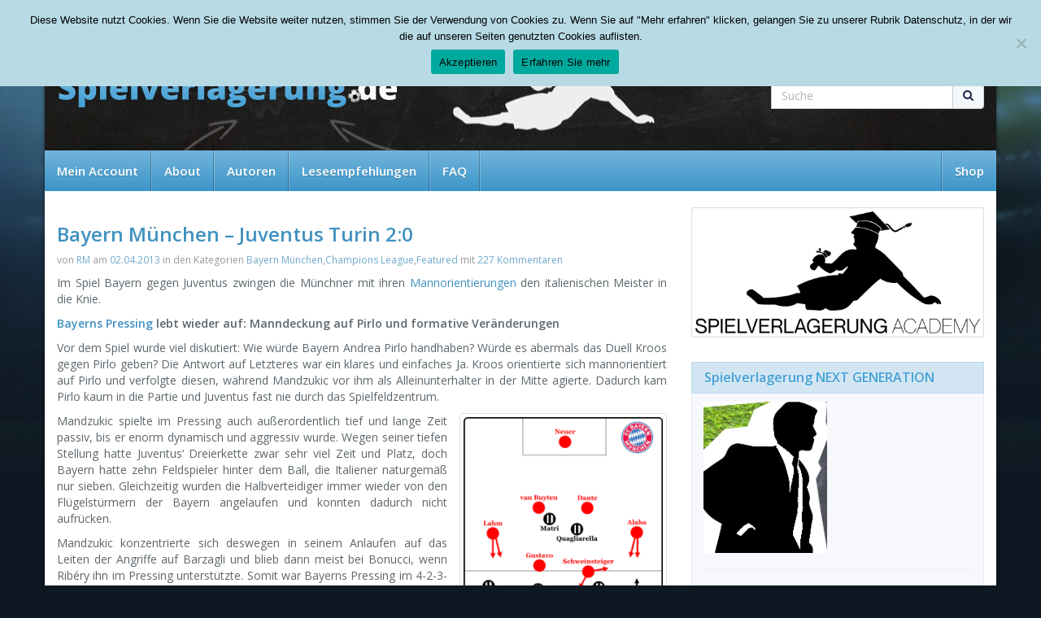

--- FILE ---
content_type: text/html; charset=UTF-8
request_url: https://spielverlagerung.de/2013/04/02/bayern-munchen-juventus-turin-20/
body_size: 82312
content:
<!DOCTYPE html>
<html lang="de">
	<head>
		<meta charset="utf-8">
		<meta http-equiv="X-UA-Compatible" content="IE=edge,chrome=1">
		<meta name="viewport" content="width=device-width, initial-scale=1.0, maximum-scale=1.0, user-scalable=no"/>
		<title> &raquo; Bayern München &#8211; Juventus Turin 2:0</title>
		<link rel="stylesheet" href="//fonts.googleapis.com/css?family=Open+Sans:400,600">
		<link rel="stylesheet" href="//netdna.bootstrapcdn.com/font-awesome/4.1.0/css/font-awesome.min.css">
		<link rel="stylesheet" href="//netdna.bootstrapcdn.com/bootstrap/3.1.1/css/bootstrap.min.css">
		<link rel="stylesheet" type="text/css" href="https://spielverlagerung.de/wp-content/themes/spielverlagerung.de-relaunch/style.css">
		<link rel="shortcut icon" href="https://spielverlagerung.de/wp-content/themes/spielverlagerung.de-relaunch/favicon.ico" type="image/x-icon" />
		<meta name='robots' content='max-image-preview:large' />
	<style>img:is([sizes="auto" i], [sizes^="auto," i]) { contain-intrinsic-size: 3000px 1500px }</style>
	<link rel="alternate" type="application/rss+xml" title="Spielverlagerung.de &raquo; Bayern München &#8211; Juventus Turin 2:0-Kommentar-Feed" href="https://spielverlagerung.de/2013/04/02/bayern-munchen-juventus-turin-20/feed/" />
<script type="text/javascript">
/* <![CDATA[ */
window._wpemojiSettings = {"baseUrl":"https:\/\/s.w.org\/images\/core\/emoji\/15.0.3\/72x72\/","ext":".png","svgUrl":"https:\/\/s.w.org\/images\/core\/emoji\/15.0.3\/svg\/","svgExt":".svg","source":{"concatemoji":"https:\/\/spielverlagerung.de\/wp-includes\/js\/wp-emoji-release.min.js?ver=6.7.4"}};
/*! This file is auto-generated */
!function(i,n){var o,s,e;function c(e){try{var t={supportTests:e,timestamp:(new Date).valueOf()};sessionStorage.setItem(o,JSON.stringify(t))}catch(e){}}function p(e,t,n){e.clearRect(0,0,e.canvas.width,e.canvas.height),e.fillText(t,0,0);var t=new Uint32Array(e.getImageData(0,0,e.canvas.width,e.canvas.height).data),r=(e.clearRect(0,0,e.canvas.width,e.canvas.height),e.fillText(n,0,0),new Uint32Array(e.getImageData(0,0,e.canvas.width,e.canvas.height).data));return t.every(function(e,t){return e===r[t]})}function u(e,t,n){switch(t){case"flag":return n(e,"\ud83c\udff3\ufe0f\u200d\u26a7\ufe0f","\ud83c\udff3\ufe0f\u200b\u26a7\ufe0f")?!1:!n(e,"\ud83c\uddfa\ud83c\uddf3","\ud83c\uddfa\u200b\ud83c\uddf3")&&!n(e,"\ud83c\udff4\udb40\udc67\udb40\udc62\udb40\udc65\udb40\udc6e\udb40\udc67\udb40\udc7f","\ud83c\udff4\u200b\udb40\udc67\u200b\udb40\udc62\u200b\udb40\udc65\u200b\udb40\udc6e\u200b\udb40\udc67\u200b\udb40\udc7f");case"emoji":return!n(e,"\ud83d\udc26\u200d\u2b1b","\ud83d\udc26\u200b\u2b1b")}return!1}function f(e,t,n){var r="undefined"!=typeof WorkerGlobalScope&&self instanceof WorkerGlobalScope?new OffscreenCanvas(300,150):i.createElement("canvas"),a=r.getContext("2d",{willReadFrequently:!0}),o=(a.textBaseline="top",a.font="600 32px Arial",{});return e.forEach(function(e){o[e]=t(a,e,n)}),o}function t(e){var t=i.createElement("script");t.src=e,t.defer=!0,i.head.appendChild(t)}"undefined"!=typeof Promise&&(o="wpEmojiSettingsSupports",s=["flag","emoji"],n.supports={everything:!0,everythingExceptFlag:!0},e=new Promise(function(e){i.addEventListener("DOMContentLoaded",e,{once:!0})}),new Promise(function(t){var n=function(){try{var e=JSON.parse(sessionStorage.getItem(o));if("object"==typeof e&&"number"==typeof e.timestamp&&(new Date).valueOf()<e.timestamp+604800&&"object"==typeof e.supportTests)return e.supportTests}catch(e){}return null}();if(!n){if("undefined"!=typeof Worker&&"undefined"!=typeof OffscreenCanvas&&"undefined"!=typeof URL&&URL.createObjectURL&&"undefined"!=typeof Blob)try{var e="postMessage("+f.toString()+"("+[JSON.stringify(s),u.toString(),p.toString()].join(",")+"));",r=new Blob([e],{type:"text/javascript"}),a=new Worker(URL.createObjectURL(r),{name:"wpTestEmojiSupports"});return void(a.onmessage=function(e){c(n=e.data),a.terminate(),t(n)})}catch(e){}c(n=f(s,u,p))}t(n)}).then(function(e){for(var t in e)n.supports[t]=e[t],n.supports.everything=n.supports.everything&&n.supports[t],"flag"!==t&&(n.supports.everythingExceptFlag=n.supports.everythingExceptFlag&&n.supports[t]);n.supports.everythingExceptFlag=n.supports.everythingExceptFlag&&!n.supports.flag,n.DOMReady=!1,n.readyCallback=function(){n.DOMReady=!0}}).then(function(){return e}).then(function(){var e;n.supports.everything||(n.readyCallback(),(e=n.source||{}).concatemoji?t(e.concatemoji):e.wpemoji&&e.twemoji&&(t(e.twemoji),t(e.wpemoji)))}))}((window,document),window._wpemojiSettings);
/* ]]> */
</script>
<style id='wp-emoji-styles-inline-css' type='text/css'>

	img.wp-smiley, img.emoji {
		display: inline !important;
		border: none !important;
		box-shadow: none !important;
		height: 1em !important;
		width: 1em !important;
		margin: 0 0.07em !important;
		vertical-align: -0.1em !important;
		background: none !important;
		padding: 0 !important;
	}
</style>
<link rel='stylesheet' id='wp-block-library-css' href='https://spielverlagerung.de/wp-includes/css/dist/block-library/style.min.css?ver=6.7.4' type='text/css' media='all' />
<style id='classic-theme-styles-inline-css' type='text/css'>
/*! This file is auto-generated */
.wp-block-button__link{color:#fff;background-color:#32373c;border-radius:9999px;box-shadow:none;text-decoration:none;padding:calc(.667em + 2px) calc(1.333em + 2px);font-size:1.125em}.wp-block-file__button{background:#32373c;color:#fff;text-decoration:none}
</style>
<style id='global-styles-inline-css' type='text/css'>
:root{--wp--preset--aspect-ratio--square: 1;--wp--preset--aspect-ratio--4-3: 4/3;--wp--preset--aspect-ratio--3-4: 3/4;--wp--preset--aspect-ratio--3-2: 3/2;--wp--preset--aspect-ratio--2-3: 2/3;--wp--preset--aspect-ratio--16-9: 16/9;--wp--preset--aspect-ratio--9-16: 9/16;--wp--preset--color--black: #000000;--wp--preset--color--cyan-bluish-gray: #abb8c3;--wp--preset--color--white: #ffffff;--wp--preset--color--pale-pink: #f78da7;--wp--preset--color--vivid-red: #cf2e2e;--wp--preset--color--luminous-vivid-orange: #ff6900;--wp--preset--color--luminous-vivid-amber: #fcb900;--wp--preset--color--light-green-cyan: #7bdcb5;--wp--preset--color--vivid-green-cyan: #00d084;--wp--preset--color--pale-cyan-blue: #8ed1fc;--wp--preset--color--vivid-cyan-blue: #0693e3;--wp--preset--color--vivid-purple: #9b51e0;--wp--preset--gradient--vivid-cyan-blue-to-vivid-purple: linear-gradient(135deg,rgba(6,147,227,1) 0%,rgb(155,81,224) 100%);--wp--preset--gradient--light-green-cyan-to-vivid-green-cyan: linear-gradient(135deg,rgb(122,220,180) 0%,rgb(0,208,130) 100%);--wp--preset--gradient--luminous-vivid-amber-to-luminous-vivid-orange: linear-gradient(135deg,rgba(252,185,0,1) 0%,rgba(255,105,0,1) 100%);--wp--preset--gradient--luminous-vivid-orange-to-vivid-red: linear-gradient(135deg,rgba(255,105,0,1) 0%,rgb(207,46,46) 100%);--wp--preset--gradient--very-light-gray-to-cyan-bluish-gray: linear-gradient(135deg,rgb(238,238,238) 0%,rgb(169,184,195) 100%);--wp--preset--gradient--cool-to-warm-spectrum: linear-gradient(135deg,rgb(74,234,220) 0%,rgb(151,120,209) 20%,rgb(207,42,186) 40%,rgb(238,44,130) 60%,rgb(251,105,98) 80%,rgb(254,248,76) 100%);--wp--preset--gradient--blush-light-purple: linear-gradient(135deg,rgb(255,206,236) 0%,rgb(152,150,240) 100%);--wp--preset--gradient--blush-bordeaux: linear-gradient(135deg,rgb(254,205,165) 0%,rgb(254,45,45) 50%,rgb(107,0,62) 100%);--wp--preset--gradient--luminous-dusk: linear-gradient(135deg,rgb(255,203,112) 0%,rgb(199,81,192) 50%,rgb(65,88,208) 100%);--wp--preset--gradient--pale-ocean: linear-gradient(135deg,rgb(255,245,203) 0%,rgb(182,227,212) 50%,rgb(51,167,181) 100%);--wp--preset--gradient--electric-grass: linear-gradient(135deg,rgb(202,248,128) 0%,rgb(113,206,126) 100%);--wp--preset--gradient--midnight: linear-gradient(135deg,rgb(2,3,129) 0%,rgb(40,116,252) 100%);--wp--preset--font-size--small: 13px;--wp--preset--font-size--medium: 20px;--wp--preset--font-size--large: 36px;--wp--preset--font-size--x-large: 42px;--wp--preset--spacing--20: 0.44rem;--wp--preset--spacing--30: 0.67rem;--wp--preset--spacing--40: 1rem;--wp--preset--spacing--50: 1.5rem;--wp--preset--spacing--60: 2.25rem;--wp--preset--spacing--70: 3.38rem;--wp--preset--spacing--80: 5.06rem;--wp--preset--shadow--natural: 6px 6px 9px rgba(0, 0, 0, 0.2);--wp--preset--shadow--deep: 12px 12px 50px rgba(0, 0, 0, 0.4);--wp--preset--shadow--sharp: 6px 6px 0px rgba(0, 0, 0, 0.2);--wp--preset--shadow--outlined: 6px 6px 0px -3px rgba(255, 255, 255, 1), 6px 6px rgba(0, 0, 0, 1);--wp--preset--shadow--crisp: 6px 6px 0px rgba(0, 0, 0, 1);}:where(.is-layout-flex){gap: 0.5em;}:where(.is-layout-grid){gap: 0.5em;}body .is-layout-flex{display: flex;}.is-layout-flex{flex-wrap: wrap;align-items: center;}.is-layout-flex > :is(*, div){margin: 0;}body .is-layout-grid{display: grid;}.is-layout-grid > :is(*, div){margin: 0;}:where(.wp-block-columns.is-layout-flex){gap: 2em;}:where(.wp-block-columns.is-layout-grid){gap: 2em;}:where(.wp-block-post-template.is-layout-flex){gap: 1.25em;}:where(.wp-block-post-template.is-layout-grid){gap: 1.25em;}.has-black-color{color: var(--wp--preset--color--black) !important;}.has-cyan-bluish-gray-color{color: var(--wp--preset--color--cyan-bluish-gray) !important;}.has-white-color{color: var(--wp--preset--color--white) !important;}.has-pale-pink-color{color: var(--wp--preset--color--pale-pink) !important;}.has-vivid-red-color{color: var(--wp--preset--color--vivid-red) !important;}.has-luminous-vivid-orange-color{color: var(--wp--preset--color--luminous-vivid-orange) !important;}.has-luminous-vivid-amber-color{color: var(--wp--preset--color--luminous-vivid-amber) !important;}.has-light-green-cyan-color{color: var(--wp--preset--color--light-green-cyan) !important;}.has-vivid-green-cyan-color{color: var(--wp--preset--color--vivid-green-cyan) !important;}.has-pale-cyan-blue-color{color: var(--wp--preset--color--pale-cyan-blue) !important;}.has-vivid-cyan-blue-color{color: var(--wp--preset--color--vivid-cyan-blue) !important;}.has-vivid-purple-color{color: var(--wp--preset--color--vivid-purple) !important;}.has-black-background-color{background-color: var(--wp--preset--color--black) !important;}.has-cyan-bluish-gray-background-color{background-color: var(--wp--preset--color--cyan-bluish-gray) !important;}.has-white-background-color{background-color: var(--wp--preset--color--white) !important;}.has-pale-pink-background-color{background-color: var(--wp--preset--color--pale-pink) !important;}.has-vivid-red-background-color{background-color: var(--wp--preset--color--vivid-red) !important;}.has-luminous-vivid-orange-background-color{background-color: var(--wp--preset--color--luminous-vivid-orange) !important;}.has-luminous-vivid-amber-background-color{background-color: var(--wp--preset--color--luminous-vivid-amber) !important;}.has-light-green-cyan-background-color{background-color: var(--wp--preset--color--light-green-cyan) !important;}.has-vivid-green-cyan-background-color{background-color: var(--wp--preset--color--vivid-green-cyan) !important;}.has-pale-cyan-blue-background-color{background-color: var(--wp--preset--color--pale-cyan-blue) !important;}.has-vivid-cyan-blue-background-color{background-color: var(--wp--preset--color--vivid-cyan-blue) !important;}.has-vivid-purple-background-color{background-color: var(--wp--preset--color--vivid-purple) !important;}.has-black-border-color{border-color: var(--wp--preset--color--black) !important;}.has-cyan-bluish-gray-border-color{border-color: var(--wp--preset--color--cyan-bluish-gray) !important;}.has-white-border-color{border-color: var(--wp--preset--color--white) !important;}.has-pale-pink-border-color{border-color: var(--wp--preset--color--pale-pink) !important;}.has-vivid-red-border-color{border-color: var(--wp--preset--color--vivid-red) !important;}.has-luminous-vivid-orange-border-color{border-color: var(--wp--preset--color--luminous-vivid-orange) !important;}.has-luminous-vivid-amber-border-color{border-color: var(--wp--preset--color--luminous-vivid-amber) !important;}.has-light-green-cyan-border-color{border-color: var(--wp--preset--color--light-green-cyan) !important;}.has-vivid-green-cyan-border-color{border-color: var(--wp--preset--color--vivid-green-cyan) !important;}.has-pale-cyan-blue-border-color{border-color: var(--wp--preset--color--pale-cyan-blue) !important;}.has-vivid-cyan-blue-border-color{border-color: var(--wp--preset--color--vivid-cyan-blue) !important;}.has-vivid-purple-border-color{border-color: var(--wp--preset--color--vivid-purple) !important;}.has-vivid-cyan-blue-to-vivid-purple-gradient-background{background: var(--wp--preset--gradient--vivid-cyan-blue-to-vivid-purple) !important;}.has-light-green-cyan-to-vivid-green-cyan-gradient-background{background: var(--wp--preset--gradient--light-green-cyan-to-vivid-green-cyan) !important;}.has-luminous-vivid-amber-to-luminous-vivid-orange-gradient-background{background: var(--wp--preset--gradient--luminous-vivid-amber-to-luminous-vivid-orange) !important;}.has-luminous-vivid-orange-to-vivid-red-gradient-background{background: var(--wp--preset--gradient--luminous-vivid-orange-to-vivid-red) !important;}.has-very-light-gray-to-cyan-bluish-gray-gradient-background{background: var(--wp--preset--gradient--very-light-gray-to-cyan-bluish-gray) !important;}.has-cool-to-warm-spectrum-gradient-background{background: var(--wp--preset--gradient--cool-to-warm-spectrum) !important;}.has-blush-light-purple-gradient-background{background: var(--wp--preset--gradient--blush-light-purple) !important;}.has-blush-bordeaux-gradient-background{background: var(--wp--preset--gradient--blush-bordeaux) !important;}.has-luminous-dusk-gradient-background{background: var(--wp--preset--gradient--luminous-dusk) !important;}.has-pale-ocean-gradient-background{background: var(--wp--preset--gradient--pale-ocean) !important;}.has-electric-grass-gradient-background{background: var(--wp--preset--gradient--electric-grass) !important;}.has-midnight-gradient-background{background: var(--wp--preset--gradient--midnight) !important;}.has-small-font-size{font-size: var(--wp--preset--font-size--small) !important;}.has-medium-font-size{font-size: var(--wp--preset--font-size--medium) !important;}.has-large-font-size{font-size: var(--wp--preset--font-size--large) !important;}.has-x-large-font-size{font-size: var(--wp--preset--font-size--x-large) !important;}
:where(.wp-block-post-template.is-layout-flex){gap: 1.25em;}:where(.wp-block-post-template.is-layout-grid){gap: 1.25em;}
:where(.wp-block-columns.is-layout-flex){gap: 2em;}:where(.wp-block-columns.is-layout-grid){gap: 2em;}
:root :where(.wp-block-pullquote){font-size: 1.5em;line-height: 1.6;}
</style>
<link rel='stylesheet' id='contact-form-7-css' href='https://spielverlagerung.de/wp-content/plugins/contact-form-7/includes/css/styles.css?ver=6.0.3' type='text/css' media='all' />
<link rel='stylesheet' id='cookie-notice-front-css' href='https://spielverlagerung.de/wp-content/plugins/cookie-notice/css/front.min.css?ver=2.5.5' type='text/css' media='all' />
<link rel='stylesheet' id='arpw-style-css' href='https://spielverlagerung.de/wp-content/plugins/advanced-random-posts-widget/assets/css/arpw-frontend.css?ver=6.7.4' type='text/css' media='all' />
<link rel='stylesheet' id='tablepress-default-css' href='https://spielverlagerung.de/wp-content/plugins/tablepress/css/build/default.css?ver=3.0.2' type='text/css' media='all' />
<script type="text/javascript" id="cookie-notice-front-js-before">
/* <![CDATA[ */
var cnArgs = {"ajaxUrl":"https:\/\/spielverlagerung.de\/wp-admin\/admin-ajax.php","nonce":"d15be1d600","hideEffect":"fade","position":"top","onScroll":false,"onScrollOffset":100,"onClick":false,"cookieName":"cookie_notice_accepted","cookieTime":2592000,"cookieTimeRejected":2592000,"globalCookie":false,"redirection":false,"cache":false,"revokeCookies":false,"revokeCookiesOpt":"automatic"};
/* ]]> */
</script>
<script type="text/javascript" src="https://spielverlagerung.de/wp-content/plugins/cookie-notice/js/front.min.js?ver=2.5.5" id="cookie-notice-front-js"></script>
<link rel="https://api.w.org/" href="https://spielverlagerung.de/wp-json/" /><link rel="alternate" title="JSON" type="application/json" href="https://spielverlagerung.de/wp-json/wp/v2/posts/16710" /><link rel="EditURI" type="application/rsd+xml" title="RSD" href="https://spielverlagerung.de/xmlrpc.php?rsd" />
<meta name="generator" content="WordPress 6.7.4" />
<link rel="canonical" href="https://spielverlagerung.de/2013/04/02/bayern-munchen-juventus-turin-20/" />
<link rel='shortlink' href='https://spielverlagerung.de/?p=16710' />
<link rel="alternate" title="oEmbed (JSON)" type="application/json+oembed" href="https://spielverlagerung.de/wp-json/oembed/1.0/embed?url=https%3A%2F%2Fspielverlagerung.de%2F2013%2F04%2F02%2Fbayern-munchen-juventus-turin-20%2F" />
<link rel="alternate" title="oEmbed (XML)" type="text/xml+oembed" href="https://spielverlagerung.de/wp-json/oembed/1.0/embed?url=https%3A%2F%2Fspielverlagerung.de%2F2013%2F04%2F02%2Fbayern-munchen-juventus-turin-20%2F&#038;format=xml" />

<!-- Dynamic Widgets by QURL loaded - http://www.dynamic-widgets.com //-->
	</head>
	<body class="post-template-default single single-post postid-16710 single-format-standard cookies-not-set">
					<div class="container" id="bnr">
				 			</div>
		
		<a href="#" id="totop"><i class="fa fa-arrow-circle-up"></i></a>

		<div id="wrapper">
			<div class="container">
				<div class="row" id="topbar">
					<div class="col-sm-3">
						<p>Wednesday, 21.01.2026</p>
					</div>
					<div class="col-sm-9">
						<ul id="menu-topbar" class="list-inline pull-right"><li id="menu-item-27983" class="menu-item menu-item-type-post_type menu-item-object-page"><a href="https://spielverlagerung.de/my-account/">Mein Account</a></li>
<li id="menu-item-60" class="menu-item menu-item-type-post_type menu-item-object-page"><a href="https://spielverlagerung.de/about/">About</a></li>
<li id="menu-item-709" class="menu-item menu-item-type-post_type menu-item-object-page"><a href="https://spielverlagerung.de/autoren/">Autoren</a></li>
<li id="menu-item-4519" class="menu-item menu-item-type-post_type menu-item-object-page"><a href="https://spielverlagerung.de/leseempfehlungen/">Leseempfehlungen</a></li>
<li id="menu-item-1566" class="menu-item menu-item-type-post_type menu-item-object-page"><a href="https://spielverlagerung.de/faq/">FAQ</a></li>
</ul>					</div>
				</div>
				<header class="row" id="header">
					<div class="col-md-9 col-sm-8">
						<a href="https://spielverlagerung.de" title="zur Startseite" class="brand">
							<img src="https://spielverlagerung.de/wp-content/themes/spielverlagerung.de-relaunch/_/img/logo.png" width="420" height="45" alt="Spielverlagerung.de Logo" />
						</a>
					</div>
<div class="col-md-3 col-sm-4">
													
												<ul class="list-inline pull-right header-social hidden-xs">
							<li><a href=" https://www.facebook.com/Spielverlagerung"><i class="fa fa-facebook"></i></a></li>
							<li><a href="  https://twitter.com/spielvrlagerung"><i class="fa fa-twitter"></i></a></li>
							<li><a href="https://spielverlagerung.de/rss/"><i class="fa fa-rss"></i></a></li>
							<li><a href="  https://spielverlagerung.de/category/podcast/feed/"><i class="fa fa-microphone"></i></a></li>
						</ul>
						<form role="search" action="https://spielverlagerung.de" class="pull-right hidden-xs">
							<div class="input-group">
								<input type="text" name="s" id="s" placeholder="Suche" class="form-control" />
								<div class="input-group-btn">
									<button type="submit" class="btn btn-default"><i class="fa fa-search"></i></button>
								</div>
							</div>
						</form>
					</div>
				</header>

				
				<nav class="row" id="navigation">
					<div class="navbar" role="navigation">
						<div class="navbar-header">
							<button type="button" class="navbar-toggle" data-toggle="collapse" data-target=".navbar-collapse">
								<span class="sr-only">Toggle navigation</span>
								<span class="icon-bar"></span>
								<span class="icon-bar"></span>
								<span class="icon-bar"></span>
							</button>
							<a class="navbar-brand visible-xs" href="#">Navigation</a>
						</div>
						<div class="navbar-collapse collapse">
							<ul id="menu-topbar-1" class="nav navbar-nav multi-level"><li id="menu-item-27983" class="menu-item menu-item-type-post_type menu-item-object-page"><a href="https://spielverlagerung.de/my-account/">Mein Account</a></li>
<li id="menu-item-60" class="menu-item menu-item-type-post_type menu-item-object-page"><a href="https://spielverlagerung.de/about/">About</a></li>
<li id="menu-item-709" class="menu-item menu-item-type-post_type menu-item-object-page"><a href="https://spielverlagerung.de/autoren/">Autoren</a></li>
<li id="menu-item-4519" class="menu-item menu-item-type-post_type menu-item-object-page"><a href="https://spielverlagerung.de/leseempfehlungen/">Leseempfehlungen</a></li>
<li id="menu-item-1566" class="menu-item menu-item-type-post_type menu-item-object-page"><a href="https://spielverlagerung.de/faq/">FAQ</a></li>
</ul>
							<ul id="menu-shop" class="nav navbar-nav navbar-right"><li id="menu-item-27393" class="menu-item menu-item-type-custom menu-item-object-custom"><a href="/unser-shop/">Shop</a></li>
</ul>						</div>
					</div>
				</nav>
		<section class="row" id="content-wrapper">
			<div class="col-md-8" id="content">
					
					<article class="post-16710 post type-post status-publish format-standard has-post-thumbnail hentry category-bayern category-cl category-featured">
						<h1 class="post-title">
							Bayern München &#8211; Juventus Turin 2:0						</h2>
						<p class="post-meta">
							von <a href="https://spielverlagerung.de/author/rm/" title="Beiträge von RM" rel="author">RM</a> am <a href="https://spielverlagerung.de/2013/04/02/bayern-munchen-juventus-turin-20/#comments" title="zu den Kommentaren">02.04.2013</a> in den Kategorien <a href="https://spielverlagerung.de/ana/buli/bayern/" rel="category tag">Bayern München</a>,<a href="https://spielverlagerung.de/cl/" rel="category tag">Champions League</a>,<a href="https://spielverlagerung.de/featured/" rel="category tag">Featured</a> mit <a href="https://spielverlagerung.de/2013/04/02/bayern-munchen-juventus-turin-20/#comments" title="zu den Kommentaren">227 Kommentaren</a>
						</p>
											
						
												
						<p>Im Spiel Bayern gegen Juventus zwingen die Münchner mit ihren <a title="Die Manndeckung" href="https://spielverlagerung.de/2012/12/31/die-manndeckung/">Mannorientierungen</a> den italienischen Meister in die Knie.<span id="more-16710"></span></p>
<p><b><a title="Bayern Münchens Pressing im Herbst 2012 | in-depth" href="https://spielverlagerung.de/2012/12/29/bayern-munchens-pressing-im-herbst-2012-in-depth/">Bayerns Pressing</a> lebt wieder auf: Manndeckung auf Pirlo und formative Veränderungen</b></p>
<p>Vor dem Spiel wurde viel diskutiert: Wie würde Bayern Andrea Pirlo handhaben? Würde es abermals das Duell Kroos gegen Pirlo geben? Die Antwort auf Letzteres war ein klares und einfaches Ja. Kroos orientierte sich mannorientiert auf Pirlo und verfolgte diesen, während Mandzukic vor ihm als Alleinunterhalter in der Mitte agierte. Dadurch kam Pirlo kaum in die Partie und Juventus fast nie durch das Spielfeldzentrum.</p>
<div id="attachment_16716" style="width: 255px" class="wp-caption alignright"><a href="https://spielverlagerung.de/wp-content/uploads/2013/04/Bayern-vs-Juventus-Grundformationen.png"><img fetchpriority="high" decoding="async" aria-describedby="caption-attachment-16716" class=" wp-image-16716 " alt="Grundformationen zu Spielbeginn" src="https://spielverlagerung.de/wp-content/uploads/2013/04/Bayern-vs-Juventus-Grundformationen.png" width="245" height="378" srcset="https://spielverlagerung.de/wp-content/uploads/2013/04/Bayern-vs-Juventus-Grundformationen.png 408w, https://spielverlagerung.de/wp-content/uploads/2013/04/Bayern-vs-Juventus-Grundformationen-194x300.png 194w, https://spielverlagerung.de/wp-content/uploads/2013/04/Bayern-vs-Juventus-Grundformationen-170x262.png 170w, https://spielverlagerung.de/wp-content/uploads/2013/04/Bayern-vs-Juventus-Grundformationen-284x438.png 284w" sizes="(max-width: 245px) 100vw, 245px" /></a><p id="caption-attachment-16716" class="wp-caption-text">Grundformationen zu Spielbeginn</p></div>
<p>Mandzukic spielte im Pressing auch außerordentlich tief und lange Zeit passiv, bis er enorm dynamisch und aggressiv wurde. Wegen seiner tiefen Stellung hatte Juventus‘ Dreierkette zwar sehr viel Zeit und Platz, doch Bayern hatte zehn Feldspieler hinter dem Ball, die Italiener naturgemäß nur sieben. Gleichzeitig wurden die Halbverteidiger immer wieder von den Flügelstürmern der Bayern angelaufen und konnten dadurch nicht aufrücken.</p>
<p>Mandzukic konzentrierte sich deswegen in seinem Anlaufen auf das Leiten der Angriffe auf Barzagli und blieb dann meist bei Bonucci, wenn Ribéry ihn im Pressing unterstützte. Somit war Bayerns Pressing im 4-2-3-1 keine Variante des 4-4-2, sondern des 4-3-3. Damit hatten sie Juventus‘ Aufbauspiel besser im Griff und wegen der kurzen Passivität Mandzukics konnten sie sich immer hervorragend positionieren. Dieses passive Angriffspressing war einer der spielentscheidenden Faktoren.</p>
<p>Außerdem war dies der taktische Hauptgrund für Mandzukics Aufstellung. Gomez mag zwar im Rückwärtspressing besser sein und Pizarro der technisch beste Fußballer, doch für diese Partie war Mandzukic ideal. Er lief alle drei Innenverteidiger an, bewegte sich taktisch herausragend und ermöglichte den Bayern die <a title="Fluidität" href="https://spielverlagerung.de/fluiditat/">Fluidität</a> der offensiven Dreierreihe; immer wieder spielte zum Beispiel Ribéry als situativer Mittelstürmer, weswegen Mandzukic für ihn absicherte. Auch bei Robben gab es einige solche Szenen.</p>
<p>Nach der Kroos-Verletzung übernahm dann Müller die Position hinter dem Dreiersturm und spielte die gleiche Rolle als Manndecker auf Pirlo, obgleich er etwas ungenauer war. Doch die Manndeckung auf Pirlo war nicht die Einzige. Auf dem gesamten Platz gab es unterschiedliche Arten von Mannorientierungen.</p>
<p>Auf der Doppelsechs gab es eine <a title="Die Raumdeckung" href="https://spielverlagerung.de/2013/01/02/die-raumdeckung/">mannorientierte Raumdeckung</a>, aus der Luiz Gustavo und Bastian Schweinsteiger immer wieder situative Manndeckungen übernahmen. Die Außenverteidiger der Münchner spielten eine fast schon klassische Manndeckung auf die Flügelverteidiger, folgten ihnen sehr hoch entlang des Platzes und erhöhten damit die Intensität des Pressings.</p>
<p>Juventus konnte sich im Pressing also kaum befreien. Die Flügelstürmer der Münchner stellten die Flügelverteidiger in den Deckungsschatten und pressten auf die Halbverteidiger oder manchmal gar in der Mitte. Pirlo war aus dem Spiel genommen und die Vertikalsprints der Achter wurden durch kollektives Zurückweichen und situative Mannorientierungen von Gustavo und Schweinsteiger neutralisiert.</p>
<p>Die zurückfallenden Mittelstürmer der alten Dame wurden durch die herausrückenden und manndeckend spielenden Innenverteidiger der Bayern total aus dem Spiel genommen. Dies war sogar so extrem, dass van Buyten und Dante nicht nur Quagliarella und Matri bei Ballannahmen bedrängten, sondern einfach vor ihnen am Ball waren. Eine riskante Spielweise, welche aber auf ganz hohem Niveau umgesetzt wurde. Außerdem sorgte diese Spielweise des deutschen Rekordmeisters für ganz andere Probleme.</p>
<p><b>Juventus‘ lange und zweite Bälle</b></p>
<p><a title="Mannschaftsporträt: Juventus Turin 2012/13" href="https://spielverlagerung.de/2013/04/01/mannschaftsportrat-juventus-turin-201213/">Im Mannschaftsporträt zu Juventus</a> erwähnten wir bereits, dass Juventus viel über lange Bälle kommt, die entweder direkt verarbeitet werden können oder im Gegenpressing zurückerobert werden. Im heutigen Spiel hatten sie dabei aber unglaublich große Probleme.</p>
<div id="attachment_16717" style="width: 255px" class="wp-caption alignright"><a href="https://spielverlagerung.de/wp-content/uploads/2013/04/Bayern-vs-Juventus-Juves-Pressing.png"><img decoding="async" aria-describedby="caption-attachment-16717" class=" wp-image-16717 " alt="Juventus im Pressing." src="https://spielverlagerung.de/wp-content/uploads/2013/04/Bayern-vs-Juventus-Juves-Pressing.png" width="245" height="378" srcset="https://spielverlagerung.de/wp-content/uploads/2013/04/Bayern-vs-Juventus-Juves-Pressing.png 408w, https://spielverlagerung.de/wp-content/uploads/2013/04/Bayern-vs-Juventus-Juves-Pressing-194x300.png 194w, https://spielverlagerung.de/wp-content/uploads/2013/04/Bayern-vs-Juventus-Juves-Pressing-170x262.png 170w, https://spielverlagerung.de/wp-content/uploads/2013/04/Bayern-vs-Juventus-Juves-Pressing-284x438.png 284w" sizes="(max-width: 245px) 100vw, 245px" /></a><p id="caption-attachment-16717" class="wp-caption-text">Juventus im Pressing.</p></div>
<p>Einerseits konnten sie die langen Bälle fast nie zielgerichtet anbringen. Mit van Buyten und Dante sowie deren Mannorientierung hatte Bayern die absolute Lufthoheit im letzten Drittel. Lochpässe in den Raum gehörten allesamt dem bärenstarken Neuer. Und weil Vidal und Co. wegen des hohen Drucks der Bayern nicht rechtzeitig aufrücken konnten, war <a title="Unterschiede und Deckungsarten im Gegenpressing" href="https://spielverlagerung.de/2013/01/04/unterschiede-und-deckungsarten-im-gegenpressing/">die wichtige Positionierung beim Gegenpressing</a> alles andere als optimal.</p>
<p><a title="Fünf Fragen zu Bayern gegen Juventus" href="https://spielverlagerung.de/2013/04/02/funf-fragen-zu-bayern-gegen-juventus/">Das in unserem Preview angekündigte Gegenpressing-Duell gewann also Bayern.</a></p>
<p>Dadurch waren Juventus‘ lange Bälle kein Gefahrenquell, sondern eher ein verschenkter Ball und eröffneten den Bayern die Möglichkeit zum Kontern. Neben diesem Problem hatte Juventus ein weiteres.</p>
<p><b>Das Pressing der Turiner</b></p>
<p>Wie Juventus ursprünglich gepresst hätte, ist schwer zu sagen. Sie gerieten dafür bekanntlich zu früh in Rückstand. Wegen diesem musste sich Juventus höher positionieren und betrieb ein kurzzeitiges Angriffspressing. In diesem Angriffspressing standen sie mit einem 5-3-2/3-5-2 da; manchmal war es eine flache Fünf. Interessant waren hierbei zwei Punkte.</p>
<p>Nummer Eins war, dass sie das Aufbauspiel der Münchner auf die Seite lenken wollten, wo sie aber klar unterlegen waren. Nummer Zwei war die flache Drei, was eine erhöhte Position Pirlos bedeutete. Damit wollte Juventus Druck machen sowie Vidal und Marchisio etwas breiter positionieren, was die Flügel verstärken sollte.</p>
<p>Dieses Pressing gab es aber nur eine kurze Zeit lang zu sehen. Nach dem Rückstand bis etwa zwanzig Minuten nach Spielbeginn dauerte diese Phase, später war dies dann kaum mehr zu beobachten. Ursache dafür war Schweinsteigers <a title="Die Spielzüge des Jahres: Dortmunds herauskippender Sechser" href="https://spielverlagerung.de/2012/12/29/die-spielzuge-des-jahres-dortmunds-herauskippender-sechser/">Herauskippen</a>. Immer wieder praktizierte er dies auf der linken Seite, <a title="Absicherung des aufrückenden Außenverteidigers" href="https://spielverlagerung.de/2012/12/29/absicherung-des-aufruckenden-ausenverteidigers/">schob Alaba nach vorne</a> und ließ eine Dreierkette entstehen.</p>
<p>Das Zwei-Stürmer-Pressing Juventus‘ war somit ineffektiv und Bayern überlud die Flügel. Gustavo sicherte dabei die Mitte, während Schweinsteiger oftmals aufrückte.</p>
<p><b>Bayern in der Offensive</b></p>
<p>Schweinsteiger war nämlich der Spielgestalter in dieser Partie. Dabei gilt dies nicht nur im Hinblick auf das eigene Spiel, sondern auch das des Gegners – seine Bewegung im Pressing, sein Herausrücken und Unterstützung der Pressingbewegungen der Stürmer war sehenswert. Gemeinsam mit Mandzukic dürfte er als Spieler des Spiels bezeichnet werden.</p>
<p>Der kroatische Stürmer zeigte eine taktisch und kämpferisch geniale Leistung. Er füllte offensiv immer Lücken, sammelte lange Bälle ein und öffnete Räume. In der ersten Hälfte überließ er seinen Platz als Mittelstürmer situativ an Ribéry, in der zweiten Halbzeit waren es vermehrt Robben und Müller, welche in die Spitze zogen. Mandzukic sorgte unter anderem dafür, dass Bayerns <a title="Überladen" href="https://spielverlagerung.de/uberladen/">Überladungen</a> und Fluidität enorm gefährlich waren.</p>
<p>Die Fluidität war dabei wohl spielentscheidend. Weil Mandzukic immer wieder mit den Flügelstürmern kreuzte und diese sich auch zurückfallen ließen, hatte Juventus riesige Probleme.</p>
<div id="attachment_16714" style="width: 255px" class="wp-caption alignright"><a href="https://spielverlagerung.de/wp-content/uploads/2013/04/Bayern-vs-Juventus-Bayerns-Pressing.png"><img decoding="async" aria-describedby="caption-attachment-16714" class=" wp-image-16714 " alt="Bayerns Pressing. Wie von uns &quot;empfohlen&quot;, stellten sie auf 4-3-3 um." src="https://spielverlagerung.de/wp-content/uploads/2013/04/Bayern-vs-Juventus-Bayerns-Pressing.png" width="245" height="378" srcset="https://spielverlagerung.de/wp-content/uploads/2013/04/Bayern-vs-Juventus-Bayerns-Pressing.png 408w, https://spielverlagerung.de/wp-content/uploads/2013/04/Bayern-vs-Juventus-Bayerns-Pressing-194x300.png 194w, https://spielverlagerung.de/wp-content/uploads/2013/04/Bayern-vs-Juventus-Bayerns-Pressing-170x262.png 170w, https://spielverlagerung.de/wp-content/uploads/2013/04/Bayern-vs-Juventus-Bayerns-Pressing-284x438.png 284w" sizes="(max-width: 245px) 100vw, 245px" /></a><p id="caption-attachment-16714" class="wp-caption-text">Bayerns Pressing. <a title="Fünf Fragen zu Bayern gegen Juventus" href="https://spielverlagerung.de/2013/04/02/funf-fragen-zu-bayern-gegen-juventus/">Wie von uns &#8222;empfohlen&#8220;</a>, stellten sie auf 4-3-3 um.</p></div>
<p>In einer Szene verfolgte zum Beispiel Chiellini Robben weit nach hinten, während Peluso wegen Lahms hohem Aufrücken auf einer Linie mit den beiden Verteidigern stand.</p>
<p>Mandzukic sprintete schlicht in diesen Raum, verhinderte ein Nachrücken der verbliebenen Abwehr, bespielte die Schnittstelle und öffnete gleichzeitig Platz für Lahm auf Außen. Zusätzlich spielte Bayern mit situativen diagonalen Außenverteidigern. Darum blieben die Flügelstürmer etwas breiter und öffneten die Schnittstellen. Damit sorgten sie zwar nicht für extreme Gefahr, aber für Chaos bei Juventus, welche letztlich ihre Zuständigkeiten nicht konstant halten konnten.</p>
<p><b>Juventus im 4-4-2</b></p>
<p>Auch darum wechselte Antonio Conte nicht nur das Sturmduo vorne, sondern auch die Formation. Mit der Einwechslung von Paul Pogba spielte Juventus in einem leicht asymmetrischen 4-4-2, in welchem Vidal und Marchisio die Flügel bespielten. Damit wollten sie defensiv auf den Flügeln stabiler stehen, Chiellini rückte als Linksverteidiger mit nach vorne und erlöste den schwachen Peluso.</p>
<p>Gleichzeitig hatten sie mit Giovinco und Vucinic nun zwei beweglichere Stürmer. Die Intention Contes war also klar und richtig. Pirlo hatte das gesamte Spiel unter Druck gestanden, agierte sehr raumsuchend und fast ballflüchtend, um Räume für andere zu schaffen und Bayerns Pressing zu asymmetrisieren.</p>
<p>Doch die Flügel bei Juventus kamen dennoch kaum ins Spiel, die Mitte war dicht und in der zweiten Halbzeit spielte Bayern auch wegen den beweglicheren Stürmern etwas raumtreuer. Das 4-4-2 brachte letztlich keine Besserung für Juventus. Pirlo war nach wie vor aus dem Spiel genommen, Pogba konnte seine Rolle nicht übernehmen und Schweinsteigers hervorragendes Herausrücken schaltete diese Änderung komplett aus.</p>
<div id="attachment_16715" style="width: 255px" class="wp-caption alignleft"><a href="https://spielverlagerung.de/wp-content/uploads/2013/04/Bayern-vs-Juventus-Grundformationen-gegen-Ende.png"><img loading="lazy" decoding="async" aria-describedby="caption-attachment-16715" class=" wp-image-16715 " alt="Grundformationen gegen Ende." src="https://spielverlagerung.de/wp-content/uploads/2013/04/Bayern-vs-Juventus-Grundformationen-gegen-Ende.png" width="245" height="378" srcset="https://spielverlagerung.de/wp-content/uploads/2013/04/Bayern-vs-Juventus-Grundformationen-gegen-Ende.png 408w, https://spielverlagerung.de/wp-content/uploads/2013/04/Bayern-vs-Juventus-Grundformationen-gegen-Ende-194x300.png 194w, https://spielverlagerung.de/wp-content/uploads/2013/04/Bayern-vs-Juventus-Grundformationen-gegen-Ende-170x262.png 170w, https://spielverlagerung.de/wp-content/uploads/2013/04/Bayern-vs-Juventus-Grundformationen-gegen-Ende-284x438.png 284w" sizes="auto, (max-width: 245px) 100vw, 245px" /></a><p id="caption-attachment-16715" class="wp-caption-text">Grundformationen gegen Ende.</p></div>
<p>Hinzu kam, dass auch das Kreativloch der Turiner im offensiven Mittelfeld für die Spielgestaltung nicht gefüllt werden konnte &#8211; stattdessen sammelten Schweinsteiger und Gustavo dort auch noch sämtliche Abpraller auf. Zusammen mit der hervorragenden Defensivarbeit der bayerischen Flügelstürmer und natürlich Mandzukics führte dies dazu, dass die Veränderungen Juventus´ keinerlei tiefgreifenden Verbesserungen in der Spielbalance erzeugen.</p>
<p><b>Fazit</b></p>
<p>Die Bayern mit einer herausragenden Anpassung an den Gegner und mit einer tollen Leistung; spielerisch wie taktisch. Juventus fand nie einen Ausweg aus dem gegnerischen Pressing, hatte gewaltige Probleme ins Spiel zu kommen und war letztlich mit dieser 0:2-Niederlage sogar noch nicht ausreichend bestraft. Die zweite Halbzeit der Bayern war im Sinne des Defensivspiels schlicht und ergreifend brutal. Punkt.</p>
<p>Juventus hingegen hatte einige defensiven Probleme. <a title="Fünf Fragen zu Bayern gegen Juventus" href="https://spielverlagerung.de/2013/04/02/funf-fragen-zu-bayern-gegen-juventus/">Bei unserer Fünf-Fragen-Liste</a> schrieb ich Folgendes:</p>
<p style="text-align: right;"><em>&#8222;Gehen die Flügelverteidiger schon im Pressing weit nach vorne und orientieren sich an den gegnerischen Außenverteidigern oder bleiben sie tiefer, um den Innenverteidigern gegen die Flügelstürmer zu helfen? In diesem Fall müssten sie den Übergabemoment und das Herausrücken beachten. Hier könnte es enorme Gefahr geben.&#8220; </em></p>
<p style="text-align: left;">Dies war das immer wiederkehrende Manko bei Juventus und sorgte für die Überlegenheit der Münchner. Das 4-4-2 sollte dies beheben, doch es scheiterte.</p>
<p><img loading="lazy" decoding="async" alt="" src="http://vg03.met.vgwort.de/na/7faf6ce8b1d1426b9f2c43da2729d2d8" width="1" height="1" /></p>
						
						<div class="clearfix"></div>
						

						<div class="post-author">
							<p class="h3">Artikel von RM</p>
							RM ist das FC Barcelona von Spielverlagerung: Seinen Zenit hat er im Herbst 2011 gegen Osasuna erreicht. Funfact: Auf Nachfrage behauptet er immer, er sei MR und nicht RM. Über das folgende Lob freut er sich dann allerdings mit schlechtem Gewissen.						</div>
												
											</article>
					<script async src="//pagead2.googlesyndication.com/pagead/js/adsbygoogle.js"></script>
						<ins class="adsbygoogle"
     						style="display:block"
    						data-ad-format="autorelaxed"
     						data-ad-client="ca-pub-7394989350251282"
     						data-ad-slot="1992343453"></ins>
					<script>
    					(adsbygoogle = window.adsbygoogle || []).push({});
					</script>
					

<div id="comments">
	<div class="caption">
		<p class="h1">
		    <a data-toggle="collapse" data-parent="#accordion" href="#collapseComments">
		        227 Kommentare		        <span class="pull-right">
	               <span class="txt">Alle anzeigen</span>
		           <i class="fa fa-chevron-down"></i>
		        </span>
	        </a>
        </p>
	</div>
	<div id="collapseComments" class="collapse">
	   	
	
	<div class="" id="comment-34476">		
				
		<div class="media-body">
			<p class="media-heading">
				air force 1				<small class="pull-right">7. April 2013 um 23:19</small>			</p>
											
						
			<p>@blub</p>
<p>&#8222;Italien hat nur in diese auftaktspiel 352 gespielt.&#8220;</p>
<p>Dein Deutsch ist so wie dein intelligenter Beitrag.</p>
			
			<a rel="nofollow" class="comment-reply-link" href="https://spielverlagerung.de/2013/04/02/bayern-munchen-juventus-turin-20/?replytocom=34476#respond" data-commentid="34476" data-postid="16710" data-belowelement="comment-34476" data-respondelement="respond" data-replyto="Auf air force 1 antworten" aria-label="Auf air force 1 antworten">Antworten</a>		</div>

	
	
	<div class="" id="comment-34478">		
				
		<div class="media-body">
			<p class="media-heading">
				Lobanowskyj				<small class="pull-right">7. April 2013 um 23:42</small>			</p>
											
						
			<p>Wow, wollte keine neue epische Polemikschlacht zwischen Blub und air force 1 auslösen&#8230;</p>
<p>an air force 1:</p>
<p>Peter Hermann? Bin nicht im Bilde, bitte um Aufklärung.</p>
<p>Ich stimme dir zu, dass Pogba ein Problem im Rückspiel werden könnte, der hat schon gezeigt, wie er das Team mitreißen kann.</p>
<p>Weil du´s erwähnst: gibts hier übrigens schon einen Beitrag zum visionären (echten) Lobanowskyj in den Siebzigern? Muss ich mal suchen&#8230;muss mir aber wohl mal Urlaub nehmen, um die ganzen tollen Hintergrundbeiträge zur Taktikgeschichte auf dieser Site durchzulesen.</p>
			
			<a rel="nofollow" class="comment-reply-link" href="https://spielverlagerung.de/2013/04/02/bayern-munchen-juventus-turin-20/?replytocom=34478#respond" data-commentid="34478" data-postid="16710" data-belowelement="comment-34478" data-respondelement="respond" data-replyto="Auf Lobanowskyj antworten" aria-label="Auf Lobanowskyj antworten">Antworten</a>		</div>

	
	
	<div class="comment even depth-3 media" id="comment-34494">		
				
		<div class="media-body">
			<p class="media-heading">
				air force 1				<small class="pull-right">8. April 2013 um 11:08</small>			</p>
											
						
			<p>@Lobanowski the Taktikfuchs</p>
<p>Ein Lobanowskyj der Peter Hermann nicht kennt- also bitte. </p>
<p>Tichonow und Lobanowskyj waren im Verlaufe ihrer Trainerkarriere große Anhänger von absoluter Fitness sowie taktischer Disziplin- hier stand immer der Erfolg durch das Kollektiv im Vordergrund.<br />
Man könnte die beiden ( Ti + Lob )  als Gegenpart zu Johan Cruyff und seiner Vorstellung vom &#8222;totalen Fussball&#8220; verstehen. </p>
<p>Abschliessend zum Spiel am Mittwoch :<br />
Wie wird der FCB spielen? Kommen alle drei Gustavo / BS31 / Martinez zum Einsatz???<br />
Gibt es für Kroos eher eine offensivere oder defensivere ( wahrscheinlicher ) Lösung?<br />
Kommt Rob von der Bank oder spielt er von Beginn an?</p>
<p>Ein so intensives Pressing wie im Hinspiel werden die Bayern nicht konstant aufrecht erhalten können. Es wird also immer wieder Phasen im Spiel geben in denen Pirlo und Pogba ihr Team besser in Szene setzen können.</p>
<p>In wieweit wird Bertone das Spiel beeinflussen können? Nicht vergessen, wir spielen in Turin und Bertone ist bekennender Juve Fan, zumal er auch aus der Region stammt.   </p>
<p>Wichtig wird sein dass es den Bayern besser gelingt ihre Konter über Rib, Rob, Müller auszuspielen. </p>
<p>Es pfeift Caballo ( SPA ) -unter seiner Regie wären wohl Vidal, Ribery und Chiellini im Hinspiel vom Platz geflogen.<br />
Wenn das Spiel in Turin zum Gemetzel verkommt wird es ein Kartenfestival geben. Javi weiß sehr genau wie Caballo pfeift. </p>
<p>Frühlingswetter verspricht ein sehr laufintensives Spiel. Die Sicht sollte gut sein- kein Problem also für Buffon. </p>
<p>Schönen Tag noch und viel Freude beim Spiel Juve-FCB. Hoffentlich wird es ein &#8222;epic match&#8220; mit zwei Siegern.</p>
			
			<a rel="nofollow" class="comment-reply-link" href="https://spielverlagerung.de/2013/04/02/bayern-munchen-juventus-turin-20/?replytocom=34494#respond" data-commentid="34494" data-postid="16710" data-belowelement="comment-34494" data-respondelement="respond" data-replyto="Auf air force 1 antworten" aria-label="Auf air force 1 antworten">Antworten</a>		</div>

</div><!-- #comment-## -->
	
	
	<div class="comment odd alt depth-3 media" id="comment-34517">		
				
		<div class="media-body">
			<p class="media-heading">
				Lobanowskyj				<small class="pull-right">8. April 2013 um 16:13</small>			</p>
											
						
			<p>Ach so, hab dich verstanden miss und aufgrund deiner Formulierung die ganze Zeit nach der Schnittstelle zwischen Hermann und (dem echten) Lobanowskyj gesucht! Höhö&#8230;<br />
Natürlich kenn ich unsern Co&#8230;</p>
			
			<a rel="nofollow" class="comment-reply-link" href="https://spielverlagerung.de/2013/04/02/bayern-munchen-juventus-turin-20/?replytocom=34517#respond" data-commentid="34517" data-postid="16710" data-belowelement="comment-34517" data-respondelement="respond" data-replyto="Auf Lobanowskyj antworten" aria-label="Auf Lobanowskyj antworten">Antworten</a>		</div>

</div><!-- #comment-## -->
	
	
	<div class="comment even depth-3 media" id="comment-34520">		
				
		<div class="media-body">
			<p class="media-heading">
				air force 1				<small class="pull-right">8. April 2013 um 17:00</small>			</p>
											
						
			<p>Als wenn man in Dresden den hochheiligen Lobanowskyj nicht kennen würde. </p>
<p>Denke Sammer, Kirsten, Thom etc können aus ihrer aktiven Zeit in der N11 der DDR ein Lied auf Taktikfuchs Lob singen. </p>
<p>Also das Rätsel war jetzt nicht unbedingt schwierig. </p>
<p>Denke, der versammelten Hochintelligenz hier im Taktik Forum dürfte aufgefallen sein, dass der FCB dieses Jahr eine Entwicklung hin zum Kollektiv gemacht hat. Warum wohl???</p>
<p>Herr Lobanowskyj, meine Verehrung- der Erfolg gibt Ihnen Recht.</p>
			
			<a rel="nofollow" class="comment-reply-link" href="https://spielverlagerung.de/2013/04/02/bayern-munchen-juventus-turin-20/?replytocom=34520#respond" data-commentid="34520" data-postid="16710" data-belowelement="comment-34520" data-respondelement="respond" data-replyto="Auf air force 1 antworten" aria-label="Auf air force 1 antworten">Antworten</a>		</div>

</div><!-- #comment-## -->
	
	
	<div class="comment odd alt depth-3 media" id="comment-34551">		
				
		<div class="media-body">
			<p class="media-heading">
				Lobanowskyj				<small class="pull-right">9. April 2013 um 07:55</small>			</p>
											
						
			<p>Naja, find ich jetzt a weng weit her geholt. Da könnte man als Urvater des momentanen Kollektivs bei den Bayern auch Sepp Herberger aus dem Grabtuch wickeln&#8230;einer Mannschaft &#8222;Teamgeist&#8220; zu geben (schreckliches deutsches Wort, das sogar die Engländer benutzen), heißt noch nicht ein großer Trainer zu sein (siehe Klinsmann, Klopp &#8211; auch wenn ich dafür sicher gesteinigt werde).</p>
			
			<a rel="nofollow" class="comment-reply-link" href="https://spielverlagerung.de/2013/04/02/bayern-munchen-juventus-turin-20/?replytocom=34551#respond" data-commentid="34551" data-postid="16710" data-belowelement="comment-34551" data-respondelement="respond" data-replyto="Auf Lobanowskyj antworten" aria-label="Auf Lobanowskyj antworten">Antworten</a>		</div>

</div><!-- #comment-## -->
	
	
	<div class="comment even depth-3 media" id="comment-34561">		
				
		<div class="media-body">
			<p class="media-heading">
				air force 1				<small class="pull-right">9. April 2013 um 09:52</small>			</p>
											
						
			<p>Fasse es mal spieltaktisch so zusammen:<br />
dass der Geist von Lobanowskyj beim FCB eingekehrt ist hat die Konkurrenz leider sehr spät erst begriffen- wenn denn überhaupt.</p>
<p>Einer zumindest hat es bereits vor Monaten verstanden- wenn auch nur dadurch dass der BVB ihn praktisch mit der Nase darauf gestoßen hat<br />
Nach der verdienten Niederlage des &#8222;Übermächtigen&#8220; Real beim BVB und dem Remis in Madrid ist Mou ans Grübeln gekommen. Er wurde somit praktisch gezwungen sich noch intensiver mit der BL auseinanderzusetzen. Und da ist ihm natürlich auch aufgefallen dass beim FCB plötzlich Spieler von Weltformat wie Robben und Gomez auf der Bank saßen.   </p>
<p>Mourinhos heftigster Schachzug um das Ego seiner Spieler zu besänftigen. er setzt die Ikone San Iker auf die Bank.<br />
Auf den ersten Blick ein Qualitätsverlust. Spieltaktisch gesehen jedoch ein notwendiges Bauernopfer um den Teamspirit seiner Mannschaft zu heben.<br />
Das sind die großen spieltaktischen Konzepte eines Coaches.     </p>
<p>Was geschieht wenn der Mathematiker Lob auf den Künstler J. Cruyff trifft?<br />
Verstehen wir den FCB als die Weiterentwicklung von Lob sowie das Konzept von Guardiola bei Barca als eine Weiterentwicklung von Cruyff , dann stellt sich die Frage: wird dass jetzt Konfrontation oder höhere Kunst???</p>
			
			<a rel="nofollow" class="comment-reply-link" href="https://spielverlagerung.de/2013/04/02/bayern-munchen-juventus-turin-20/?replytocom=34561#respond" data-commentid="34561" data-postid="16710" data-belowelement="comment-34561" data-respondelement="respond" data-replyto="Auf air force 1 antworten" aria-label="Auf air force 1 antworten">Antworten</a>		</div>

</div><!-- #comment-## -->
	
	
	<div class="comment odd alt depth-3 media" id="comment-34964">		
				
		<div class="media-body">
			<p class="media-heading">
				Lobanowskyj				<small class="pull-right">17. April 2013 um 20:22</small>			</p>
											
						
			<p>Sorry, leider sehr späte Antwort auf den post, aber da er ja ein allgemeines Thema hat:</p>
<p>Wie gesagt, ich glaube nicht, dass man ins momentan starke Kollektiv der Bayern allzu viel Lobanowskyj hineininterpretieren kann.(Der würde wahrscheinlich erst mal Dante zum Friseur schicken und Robben nach jeder egoistischen Einlage in den Steinbruch&#8230;). Generell scheint man sich im europäischen Fussball aber zur Zeit auf die großen Vordenker von taktischer Disziplin, Pressing etc. zu besinnen, was das allgemeine taktische Niveau stark hebt. Mir fällt bei Betrachtung von Bayern, Dortmund, Madrid, auch Juve oder Milan immer wieder ein Name ein: Arrigo Sacchi! Das aggressive Pressen, Räume eng machen, Überladungen für lokale Überzahl &#8211; alles bei Sacchis Milan wieder zu finden. Bei Heynckes finde ich nur erstaunlich, dass er in dieser Saison so etwas wie die eierlegende Wohlmilchsau erfunden hat: vereint Sacchis Pressing und Raumverdichtung mit Guardiolas Gegenpressing und der guten alten Manndeckung aus den 70ern, wenn´s nötig wird. Dazu noch Cruyffs/van Gaals Kurzpassspiel und Spielkontrolle. Das ganze noch gewürzt mit Loba´s Disziplin bei gleichzeitiger Kreativentfaltung von Ribery und Co. und wir haben die hochkonzentrierte Essenz der Taktikgeschichte der letzten 40 Jahre&#8230; naja, jedenfalls, wenn alles perfekt läuft. Und wenn nicht, gibt´s immer noch Thomas Müller (den uns ein gütiger, wenn auch wahnsinniger Gott gesandt hat).</p>
			
			<a rel="nofollow" class="comment-reply-link" href="https://spielverlagerung.de/2013/04/02/bayern-munchen-juventus-turin-20/?replytocom=34964#respond" data-commentid="34964" data-postid="16710" data-belowelement="comment-34964" data-respondelement="respond" data-replyto="Auf Lobanowskyj antworten" aria-label="Auf Lobanowskyj antworten">Antworten</a>		</div>

</div><!-- #comment-## -->
	
	
	<div class="comment even depth-3 media" id="comment-34965">		
				
		<div class="media-body">
			<p class="media-heading">
				Lobanowskyj				<small class="pull-right">17. April 2013 um 20:23</small>			</p>
											
						
			<p>Huiuiui, don´t drink and write! Kähähä.</p>
			
			<a rel="nofollow" class="comment-reply-link" href="https://spielverlagerung.de/2013/04/02/bayern-munchen-juventus-turin-20/?replytocom=34965#respond" data-commentid="34965" data-postid="16710" data-belowelement="comment-34965" data-respondelement="respond" data-replyto="Auf Lobanowskyj antworten" aria-label="Auf Lobanowskyj antworten">Antworten</a>		</div>

</div><!-- #comment-## -->
</div><!-- #comment-## -->
	
	
	<div class="comment odd alt depth-2 media" id="comment-34480">		
				
		<div class="media-body">
			<p class="media-heading">
				blub				<small class="pull-right">8. April 2013 um 00:04</small>			</p>
											
						
			<p>oho. Da sind aber die ganz guten Arumente am Start. Gratulation.</p>
			
			<a rel="nofollow" class="comment-reply-link" href="https://spielverlagerung.de/2013/04/02/bayern-munchen-juventus-turin-20/?replytocom=34480#respond" data-commentid="34480" data-postid="16710" data-belowelement="comment-34480" data-respondelement="respond" data-replyto="Auf blub antworten" aria-label="Auf blub antworten">Antworten</a>		</div>

</div><!-- #comment-## -->
</div><!-- #comment-## -->
	
	<hr class="clearfix">
	<div class="" id="comment-34468">		
				
		<div class="media-body">
			<p class="media-heading">
				air force 1				<small class="pull-right">7. April 2013 um 18:06</small>			</p>
											
						
			<p>Zum Rückspiel in Turin:<br />
Leider ( nicht ironisch gemeint ) scheint Gio verletzt zu sein. Damit fehlen, Vidal, Licht und Gio in Turin. Beim FCB sind Badstuber und Kroos verletzt.<br />
Gio wurde ja schon von Cambiasso ( Inter ) letzte Woche übel &#8222;abgeräumt&#8220;. </p>
<p>Nach dem Ausfall von Gio läuft wohl alles auf ein 3-4-3 hinaus welches Juve gegen Chelsea ( 3:0 Trainer Juve Alessio ) angewendet hat, aber ansonsten nicht so häufig spielt.</p>
<p>Asamoah war jedoch kein klassischer dritter Stürmer sonder hat leicht zurückgezogen gespielt ( heißt hier asymetrisch bei Spielverlagerung ).<br />
Hierbei hat Chelsea weder Torres noch Dembaba ( kam erst im Winter ) eingesetzt. Trotz der spielerischen Klasse von Hazard + Mata + Oscar fehlte der Killer Vorne.   </p>
<p>Für Mittwoch: Pogba kommt als Unterstützung für Pirlo. Asamoah wird links spielen und wer den Part von Licht übernimmt steht wohl noch in den Sternen.<br />
Quag und Vuc ganz Vorne bei Juve. Wenn der Baum brennt ( Gegentor der Bayern ) erhält wohl auch Matri noch eine Chance.  </p>
<p>Wird Pirlo mit der Unterstützung von Pogba wieder zum Architekten?</p>
<p>Ein Gegentreffer des FCB in Turin sollte das Spiel killen.</p>
			
			<a rel="nofollow" class="comment-reply-link" href="https://spielverlagerung.de/2013/04/02/bayern-munchen-juventus-turin-20/?replytocom=34468#respond" data-commentid="34468" data-postid="16710" data-belowelement="comment-34468" data-respondelement="respond" data-replyto="Auf air force 1 antworten" aria-label="Auf air force 1 antworten">Antworten</a>		</div>

	
	
	<div class="comment even depth-2 media" id="comment-34469">		
				
		<div class="media-body">
			<p class="media-heading">
				blub				<small class="pull-right">7. April 2013 um 18:21</small>			</p>
											
						
			<p>Da muss der Conte aber aufpassen. Wenn er sich nicht an den Plan hält gibts ganz böse haue!</p>
			
			<a rel="nofollow" class="comment-reply-link" href="https://spielverlagerung.de/2013/04/02/bayern-munchen-juventus-turin-20/?replytocom=34469#respond" data-commentid="34469" data-postid="16710" data-belowelement="comment-34469" data-respondelement="respond" data-replyto="Auf blub antworten" aria-label="Auf blub antworten">Antworten</a>		</div>

</div><!-- #comment-## -->
	
	
	<div class="comment odd alt depth-2 media" id="comment-34470">		
				
		<div class="media-body">
			<p class="media-heading">
				air force 1				<small class="pull-right">7. April 2013 um 18:40</small>			</p>
											
						
			<p><a href="http://bleacherreport.com/articles/1578660-juventus-is-antonio-conte-contemplating-another-tactical-change" rel="nofollow ugc">http://bleacherreport.com/articles/1578660-juventus-is-antonio-conte-contemplating-another-tactical-change</a></p>
<p>The safest bet might be a dynamic system that changes depending on the personnel: Asamoah can play as a wing back in the 3-5-2 with Andrea Pirlo on the pitch, and move to central midfield once the maestro takes a seat on the bench and the system changes to a 3-4-3.</p>
<p>The 3-5-2 can easily be converted to a 4-3-3 when the team is in need of extra bodies in the box, and the 3-4-3 can take on the face of the more conservative 3-5-2 when Juve has to defend against a strong opponent.</p>
			
			<a rel="nofollow" class="comment-reply-link" href="https://spielverlagerung.de/2013/04/02/bayern-munchen-juventus-turin-20/?replytocom=34470#respond" data-commentid="34470" data-postid="16710" data-belowelement="comment-34470" data-respondelement="respond" data-replyto="Auf air force 1 antworten" aria-label="Auf air force 1 antworten">Antworten</a>		</div>

</div><!-- #comment-## -->
	
	
	<div class="" id="comment-34472">		
				
		<div class="media-body">
			<p class="media-heading">
				Lobanowskyj				<small class="pull-right">7. April 2013 um 22:19</small>			</p>
											
						
			<p>Ich denke, wenn Juve an der Dreierkette festhält, werden sie auch in Turin große Probleme bekommen. Nun habe ich aber Juve nicht über die Saison verfolgt: Können die auch mal 90 Minuten mit Viererkette spielen? Haben sie ja in München in Hälfte 2 im Grunde gemacht (und wurden dann auch stabiler nach meinem Empfinden). Gerade da Lichtsteiner fehlt, ist die Stärke der Dreierkette, nämlich dass sie durch die Außenspieler zur Fünferkette werden kann, deutlich in Gefahr. Zudem mit Vidal vielleicht der entscheidende Spieler, das &#8222;Herz&#8220; ihres Spiels, fehlt.</p>
			
			<a rel="nofollow" class="comment-reply-link" href="https://spielverlagerung.de/2013/04/02/bayern-munchen-juventus-turin-20/?replytocom=34472#respond" data-commentid="34472" data-postid="16710" data-belowelement="comment-34472" data-respondelement="respond" data-replyto="Auf Lobanowskyj antworten" aria-label="Auf Lobanowskyj antworten">Antworten</a>		</div>

	
	
	<div class="comment even depth-3 media" id="comment-34473">		
				
		<div class="media-body">
			<p class="media-heading">
				air force 1				<small class="pull-right">7. April 2013 um 22:56</small>			</p>
											
						
			<p>Viererkette? Ja beim EM Endspiel gegen SPA hat ITA diese eingesetzt.<br />
Hierbei hat Abate ( Milan ) die Juve Gang ( Barz+Bon +Chi ) unterstützt.<br />
War ein riesiger Erfolg: Ergebnis 0:4 aus italienischer Sicht.</p>
<p>Apropos Viererkette Herr Lobanowskyj&#8230;<br />
Denke Peter Hermann kennt sich da bestens aus.  </p>
<p>Das neue Herz von Juve könnte Pogba sein.<br />
Beim FCB wird der Einfluss von Martinez unter Pep sicher nicht abnehmen. </p>
<p>Und natürlich, Vidal ist nicht gleichwertig zu ersetzen bei Juve. </p>
<p>Die 5-3-2 oder 5-4-1 Formation immer wieder einzunehmen könnte tatsächlich jenen berühmten &#8222;Schaum vor dem Mund&#8220; bilden von dem Conte gesprochen hat. </p>
<p>&#8222;Lobanowskyj der Schweiger&#8220; mit 200.000 Menschen bei seiner Beerdigung, einfach unglaublich.<br />
Wie man sieht hat er noch immer unzählige Anhänger.</p>
			
			<a rel="nofollow" class="comment-reply-link" href="https://spielverlagerung.de/2013/04/02/bayern-munchen-juventus-turin-20/?replytocom=34473#respond" data-commentid="34473" data-postid="16710" data-belowelement="comment-34473" data-respondelement="respond" data-replyto="Auf air force 1 antworten" aria-label="Auf air force 1 antworten">Antworten</a>		</div>

</div><!-- #comment-## -->
	
	
	<div class="comment odd alt depth-3 media" id="comment-34474">		
				
		<div class="media-body">
			<p class="media-heading">
				air force 1				<small class="pull-right">7. April 2013 um 23:09</small>			</p>
											
						
			<p>Interessant vielleicht noch in diesem Zusammenhang:<br />
beim Aufeinandertreffen in der Vorrunde der EM 2012 spielte ITA gegen SPA mit Dreierkette ( die Juve Gang Barz+Bon+Chi ) Ergebnis in einem an Chancen ausgeglichenen Spiel 1:1.</p>
			
			<a rel="nofollow" class="comment-reply-link" href="https://spielverlagerung.de/2013/04/02/bayern-munchen-juventus-turin-20/?replytocom=34474#respond" data-commentid="34474" data-postid="16710" data-belowelement="comment-34474" data-respondelement="respond" data-replyto="Auf air force 1 antworten" aria-label="Auf air force 1 antworten">Antworten</a>		</div>

</div><!-- #comment-## -->
	
	
	<div class="comment even depth-3 media" id="comment-34475">		
				
		<div class="media-body">
			<p class="media-heading">
				blub				<small class="pull-right">7. April 2013 um 23:10</small>			</p>
											
						
			<p>Italien hat nur in diese auftaktspiel 352 gespielt.<br />
die haben das nicht mal eben aus dem hut gezaubert.</p>
<p>könntest du mal bitte die analyse zu dem spiel lesen, damit nicht mehr soviel mist schreibst?</p>
			
			<a rel="nofollow" class="comment-reply-link" href="https://spielverlagerung.de/2013/04/02/bayern-munchen-juventus-turin-20/?replytocom=34475#respond" data-commentid="34475" data-postid="16710" data-belowelement="comment-34475" data-respondelement="respond" data-replyto="Auf blub antworten" aria-label="Auf blub antworten">Antworten</a>		</div>

</div><!-- #comment-## -->
	
	
	<div class="comment odd alt depth-3 media" id="comment-34479">		
				
		<div class="media-body">
			<p class="media-heading">
				Lobanowskyj				<small class="pull-right">7. April 2013 um 23:45</small>			</p>
											
						
			<p>Das 5-3-2 scheint aber nicht besonders gut zu funktionieren, wenn dermaßen effektiv im 4-3-3 gepresst wird wie im Hinspiel.</p>
			
			<a rel="nofollow" class="comment-reply-link" href="https://spielverlagerung.de/2013/04/02/bayern-munchen-juventus-turin-20/?replytocom=34479#respond" data-commentid="34479" data-postid="16710" data-belowelement="comment-34479" data-respondelement="respond" data-replyto="Auf Lobanowskyj antworten" aria-label="Auf Lobanowskyj antworten">Antworten</a>		</div>

</div><!-- #comment-## -->
	
	
	<div class="comment byuser comment-author-rm bypostauthor even depth-3 media" id="comment-34483">		
				
		<div class="media-body">
			<p class="media-heading">
				 <a href="https://spielverlagerung.de/author/rm/" target="_blank" rel="nofollow">RM</a> 				<small class="pull-right">8. April 2013 um 00:17</small>			</p>
											
						
			<p>Haben sie diese Saison schon einmal und gewonnen, in der Anfangszeit Contes wurde es auch oft genutzt.</p>
			
			<a rel="nofollow" class="comment-reply-link" href="https://spielverlagerung.de/2013/04/02/bayern-munchen-juventus-turin-20/?replytocom=34483#respond" data-commentid="34483" data-postid="16710" data-belowelement="comment-34483" data-respondelement="respond" data-replyto="Auf RM antworten" aria-label="Auf RM antworten">Antworten</a>		</div>

</div><!-- #comment-## -->
	
	
	<div class="comment odd alt depth-3 media" id="comment-34530">		
				
		<div class="media-body">
			<p class="media-heading">
				air force 1				<small class="pull-right">8. April 2013 um 20:31</small>			</p>
											
						
			<p>@Lob</p>
<p>Die 4-3-3 Presse hatten wir bereits im CL Heimspiel gegen Valencia gesehen. Auch bei diesem 2:1 Sieg der Bayern war die Chancenverwertung ( inklusive verschossenem 11m von Mandzukic ) stark ausbaufähig.</p>
<p>Im Vorbericht hatte ich bereits gesagt dass sich das Spielsystem der Bayern am Valencia Spiel ( Hinspiel in München ) orientiert. </p>
<p>Die genaue Aufstellung der Bayern gegen Juve hatten &#8222;Datschge&#8220; und ich ebenfalls richtig vorausgesagt.  So unberechenbar waren die Bayern also am 2.4.2013 gar nicht.</p>
			
			<a rel="nofollow" class="comment-reply-link" href="https://spielverlagerung.de/2013/04/02/bayern-munchen-juventus-turin-20/?replytocom=34530#respond" data-commentid="34530" data-postid="16710" data-belowelement="comment-34530" data-respondelement="respond" data-replyto="Auf air force 1 antworten" aria-label="Auf air force 1 antworten">Antworten</a>		</div>

</div><!-- #comment-## -->
	
	
	<div class="comment even depth-3 media" id="comment-34595">		
				
		<div class="media-body">
			<p class="media-heading">
				air force 1				<small class="pull-right">10. April 2013 um 11:51</small>			</p>
											
						
			<p>Schon klar warum &#8222;Lobanowskyj&#8220; sich hier einschaltet.<br />
Man möchte eventuell auch an jenes Spiel der EM 1988 erinnern in dem Russland mit Lobanowskyj auf Holland mit Michels traf. Auch dabei trafen 3-5-2 ( RUSS ) auf 4-3-3 ( NETH ).</p>
<p><a href="http://www.transfermarkt.de/de/udssr-niederlande/index/spielbericht_946329.html" rel="nofollow ugc">http://www.transfermarkt.de/de/udssr-niederlande/index/spielbericht_946329.html</a> </p>
<p>Natürlich haben die Holländer damals nicht so aggressiv gepresst wie die Bayern gegen Juve in München, aber das Ergebnis ist absolut identisch. </p>
<p>Auch deshalb liegt der Schluss nahe dass Conte im Rückspiel gegen die Bayern sein System verändern wird.</p>
			
			<a rel="nofollow" class="comment-reply-link" href="https://spielverlagerung.de/2013/04/02/bayern-munchen-juventus-turin-20/?replytocom=34595#respond" data-commentid="34595" data-postid="16710" data-belowelement="comment-34595" data-respondelement="respond" data-replyto="Auf air force 1 antworten" aria-label="Auf air force 1 antworten">Antworten</a>		</div>

</div><!-- #comment-## -->
</div><!-- #comment-## -->
</div><!-- #comment-## -->
	
	<hr class="clearfix">
	<div class="" id="comment-34463">		
				
		<div class="media-body">
			<p class="media-heading">
				Lobanowskyj				<small class="pull-right">7. April 2013 um 16:53</small>			</p>
											
						
			<p>Kann mich der Meinung nur anschliessen, dass es ein cleverer (und bewusster) Zug von Heynckes war, gegen das 3-5-2 auf ein 4-3-3 mit klaren Mannorientierungen zu setzen. Auch der (wie schon gegen Dortmund) hervorragend abkippende Schweinsteiger wurde schon erwähnt. Allerdings: Wenn Juves Stürmer da konsequent Dante und van Buyten zustellen bzw. die Verbindungen zwischen ihnen kappen würden und Vidal auf Schweinsteiger presst, würde diesem die Möglichkeit zum Sicherheitspass fehlen und die Sache wäre interessanter geworden. Dazu hätten dann halt auch Barzagli und Lichtsteiner Ribery und Alaba besser abdecken müssen. Doch auch dann hat Schweinsteiger natürlich immer noch den Vorteil, dass er auf einen mitspielenden Torwart zurücklegen kann.<br />
Zwei weitere Aspekte sind mir aufgefallen:<br />
1. Juve hat, besonders zu Beginn, offenbar Alaba als Schwachpunkt ausgemacht und versucht, seine Zone stärker zu bespielen bzw. ihn so stark zu beschäftigen, dass Ribery keine Bindung bekommt. Eine, wie ich finde, ziemlich gute Idee von Conte, die aber scheiterte, weil erstens die langen Bälle Juves vollkommen unpräzise waren und zweitens Alaba seine Nerven immer besser in den Griff bekam.<br />
2. Auch ich sehe es so, dass Müller durch seine &#8222;vertikalere&#8220; Spielweise ein kreatives Moment im Zentrum schuf, das allerdings auf Kosten der horizontalen Verbindung zwischen den Außen, die von Kroos gewährleistet wird. Beeindruckend war für mich aber, dass die phasenweise Isolation von Ribery und Robben auf den Flügeln (der nach Juves Umstellung auf 4-4-2 gut funktionierte) gar kein Problem darstellte. Im Gegenteil machte es für mich den Eindruck, dass die beiden bewusst die Seitenlinien hielten, um in der Mitte mehr Platz zu schaffen. Das hat eigentlich lehrbuchhaft gezeigt, wie man eine Dreierkette seziert. Auch Mandzukic und Müller haben sich an diesem Breitziehen immer wieder beteiligt. Zusätzlich machte es den Eindruck, als hätte gerade Ribery die Anweisung bekommen, einen regelrechten Abnutzungskrieg gegen Vidal (und alle anderen) zu führen, also sie einfach nur in ständigen Laufduellen &#8222;totzuspielen&#8220; und letztendlich unkonzentrierter werden zu lassen. Ich unterstelle mal, dass Heynckes von Anfang an davon ausgegangen ist, dass Conte Ribery als Hauptproblem sehen würde und sich der Druck sehr stark auf ihn konzentrieren würde. Also hat man dass ausgenutzt und Ribery ist oft in Laufduelle gegangen, ohne überhaupt angespielt zu werden und hatte wie immer viele Dribblings. Entscheidend war hier, dass er (trotz Vidals &#8222;dreckigem&#8220; Spiel, dass der eigentlich gar nicht nötig hat) erstaunlich zweikampfstark war und Juves rechten Flügel sogar dann noch genervt hat, wenn sie dachten, sie wären mal selbst in der Vorwärtsbewegung und Ribery schon längst überspielt.<br />
3. Luiz Gustavo, den ich lange Zeit sehr kritisch und sogar schwächer als Tymo gesehen habe, muss man mal ausdrücklich loben. Offenbar wächst der gerade ganz massiv an der Konkurrenz mit Martinez. Er hat mittlerweile sogar Spielübersicht und ein gutes Stellungsspiel entwickelt und glänzt nicht nur durchs Ballklauen. Vielleicht würde in der jetzigen Phase aber sogar ein Ottl auf der Sechs glänzen. Es scheint vieles leichter zu gehen, wenn man einen Schweinsteiger in dieser Form neben sich hat.</p>
			
			<a rel="nofollow" class="comment-reply-link" href="https://spielverlagerung.de/2013/04/02/bayern-munchen-juventus-turin-20/?replytocom=34463#respond" data-commentid="34463" data-postid="16710" data-belowelement="comment-34463" data-respondelement="respond" data-replyto="Auf Lobanowskyj antworten" aria-label="Auf Lobanowskyj antworten">Antworten</a>		</div>

	
	
	<div class="comment odd alt depth-2 media" id="comment-34465">		
				
		<div class="media-body">
			<p class="media-heading">
				Lobanowskyj				<small class="pull-right">7. April 2013 um 17:02</small>			</p>
											
						
			<p>Ups, sind doch 3 Aspekte geworden&#8230;</p>
			
			<a rel="nofollow" class="comment-reply-link" href="https://spielverlagerung.de/2013/04/02/bayern-munchen-juventus-turin-20/?replytocom=34465#respond" data-commentid="34465" data-postid="16710" data-belowelement="comment-34465" data-respondelement="respond" data-replyto="Auf Lobanowskyj antworten" aria-label="Auf Lobanowskyj antworten">Antworten</a>		</div>

</div><!-- #comment-## -->
</div><!-- #comment-## -->
	
	<hr class="clearfix">
	<div class="comment even thread-even depth-1 media" id="comment-34459">		
				
		<div class="media-body">
			<p class="media-heading">
				Lobanowskyj				<small class="pull-right">7. April 2013 um 16:18</small>			</p>
											
						
			<p>Tolle Analyse! Falls der thread noch nicht zu ist, würde ich gern mal fragen, wie du, RM, bzw. ihr alle, die Rolle von Neuer siehst. Ich weiß nicht, ob ihr darüber schon mal was gesagt habt (ihr habt so einen hohen output, dass man mit dem Lesen kaum nach kommt), aber ist es Teil des taktischen Plans, dass Neuer verhältnismäßig viele lange Bälle nach vorn schlägt? In diesem Spiel ist es mir im Vergleich zu Buffon besonders aufgefallen, aber auch in anderen Spielen griff er schon oft zu diesem Mittel. Ich habe mich gefragt, ob das nun eine (Verlegenheits-)Reaktion auf gegnerisches Pressing und das Beschatten der IVs ist (vielleicht auch um die Chance zu reduzieren, dass Neuer wieder einen Bock baut). Oder könnte es vielleicht sein, dass man ganz bewusst zu diesem Mittel greift? Es bietet nämlich Vorteile: Da Bayern zB. mit Mandzukic gute Verwerter hat bzw. Neuers lange Bälle (selbst unter Bedrängnis) oft sehr präzise kommen, kann Bayern oft sehr hoch plötzlich in Ballbesitz kommen (auch weil die Flügelstürmer und Sechser schnell aufrücken und die Bälle aufnehmen, die nach Kopfballduellen frei sind). Damit ist ihr Spielaufbau oft wesentlich dynamischer als unter LvG, man befreit sich von der Last, den Ball in der Viererkette hin- und herschieben zu müssen. Neben der Unordnung beim Gegner kann jetzt also der Ball zB von Kroos/Schweinsteiger schon im Mittelfeld verteilt werden, das Pressing der gegnerischen Sturmreihe ist ausgeschaltet und oft sind nicht mal mehr die Sechser des Gegners hinterm Ball.<br />
Außerdem, und das finde ich noch wesentlicher: Selbst wenn das Kopfballduell verloren wird (obwohl die Münchner da regelmäßig gute Werte haben), kommt dieses Mittel dem eigenen Pressing zugute. Denn während sich die gegnerischen Verteidiger erst nach hinten orientieren müssen, können die Angreifer der Bayern direkt mannorientiert pressen. Mindestens ein Verteidiger ist ballfern (derjenige, der das Kopfballduell gewonnen hat), ein anderer ist damit beschäftigt den meist unkontrollierten Ball zu bekommen und wenn er ihn nicht sofort an den Gegenspieler verliert (bzw. im Zweikampf), ist er gezwungen, schnell weiterzuleiten, unter hoher Fehlerwahrscheinlichkeit.<br />
Früher wäre nach einem weiten Abschlag der Ball oft beim Gegner gelandet, aber mit diesem starken Pressing lassen sich offenbar selbst lange Abschläge mit Ballbesitzfussball vereinigen.</p>
			
			<a rel="nofollow" class="comment-reply-link" href="https://spielverlagerung.de/2013/04/02/bayern-munchen-juventus-turin-20/?replytocom=34459#respond" data-commentid="34459" data-postid="16710" data-belowelement="comment-34459" data-respondelement="respond" data-replyto="Auf Lobanowskyj antworten" aria-label="Auf Lobanowskyj antworten">Antworten</a>		</div>

</div><!-- #comment-## -->
	
	<hr class="clearfix">
	<div class="" id="comment-34418">		
				
		<div class="media-body">
			<p class="media-heading">
				Koom				<small class="pull-right">6. April 2013 um 11:47</small>			</p>
											
						
			<p>Mal eine Frage, deren Antwort (die natürlich nur auf Vermutungen basieren kann) mich interessiert:</p>
<p>Wie sehr ist der Anteil eines Trainers an der Umsetzung auf dem Platz? Ganz konkret mal das Beispiel Heynckes und Bayern. Allerorten nennt man ihn nun Taktikgenie, aber das Genie hat letzte Saison einen beachtlichen Abstand hinter Dortmund in der Meisterschaft gehabt. Kaum kauft man aber 3-4 Spieler (Dante, Martinez, Mandzukic, mit Abstrichen Shaquiri), die offensichtlich fürs System ideal sind, funktioniert es sehr gut.</p>
<p>Und wie gut ist ein Trainer, der seine Mannschaft nach einem 3:1 Hinsieg sich im Rückspiel beinahe abschlachten und alles verlieren lässt, obwohl die Mannschaft absolut vergleichbar ist?</p>
			
			<a rel="nofollow" class="comment-reply-link" href="https://spielverlagerung.de/2013/04/02/bayern-munchen-juventus-turin-20/?replytocom=34418#respond" data-commentid="34418" data-postid="16710" data-belowelement="comment-34418" data-respondelement="respond" data-replyto="Auf Koom antworten" aria-label="Auf Koom antworten">Antworten</a>		</div>

	
	
	<div class="comment odd alt depth-2 media" id="comment-34420">		
				
		<div class="media-body">
			<p class="media-heading">
				fluxkompensator				<small class="pull-right">6. April 2013 um 13:27</small>			</p>
											
						
			<p>also, &#8222;genie&#8220; ist aufgrund des einen spiels natürlich maßlos übertrieben. die mannschaft hat die taktischen vorgaben einfach gut umgesetzt, sprich: die einstellung war auch dementsprechend. anders wie vielleicht im rückspiel gegen arsenal, wo sich vermutlich der schlendrian eingeschlichen hat. </p>
<p>also, ich meine schon, dass der einfluss des trainers immens ist; gewiss, während des spiels bleibt nur noch ein kleiner raum für anweisungen und anpassungen, aber in der spielvorbereitung, im training lässt sich schon viel einstudieren und entwickeln. bestes beispiel ist ja das im vergleich zum vorjahr verbesserte pressing und gegenpressing (dazu gibts ja auch einen guten artikel hier) von bayern.</p>
			
			<a rel="nofollow" class="comment-reply-link" href="https://spielverlagerung.de/2013/04/02/bayern-munchen-juventus-turin-20/?replytocom=34420#respond" data-commentid="34420" data-postid="16710" data-belowelement="comment-34420" data-respondelement="respond" data-replyto="Auf fluxkompensator antworten" aria-label="Auf fluxkompensator antworten">Antworten</a>		</div>

</div><!-- #comment-## -->
</div><!-- #comment-## -->
	
	<hr class="clearfix">
	<div class="" id="comment-34382">		
				
		<div class="media-body">
			<p class="media-heading">
				Chris				<small class="pull-right">5. April 2013 um 13:29</small>			</p>
											
						
			<p>@ airforce 1<br />
belassen wir&#8217;s dabei.<br />
was das rückspiel betrifft rechne Ich mir kaum eine chance für uns (bin juve fan) aus. wir müssen kommen, bayern kann abwarten und wird mMn mindestens 1 tor machen, damit wäre dann wohl Schluss.<br />
spannend wird wie conte aufstellen wird, ein weiteres mal 352 kann ich mir nicht vorstellen, das man gänzlich von der 3er kette abrückt aber auch nicht.<br />
ein 343 wäre ein versuch wert, damit hätten unsere wingbacks unterstūtzung<br />
auf den aussen und lahm sowie alaba können nicht mehr so oft mit ribery und robben(?) doppeln. giovinco und vucinic auf den offensiven aussen, in der mitte matri. auf lav muss asamoah beginnen, peluso bringt nach vorne einfach nichts,<br />
als rav würde ich caceres ranlassen, content wird aber wohl padoin ranlassen&#8230;fazit ist für mich das langfristig das 352 weg muss. mit llorente hat man bald DEN spieler für ein 433, damit könnten vuci und gio auf die aussen ausweichen.<br />
im zm bleiben m-v-p gesetzt, lichtsteiner rv, barza &amp; bonu iv, und chiello links.<br />
ich rechne damit das wir nächste saison öfter ein 433 sehen werden.</p>
			
			<a rel="nofollow" class="comment-reply-link" href="https://spielverlagerung.de/2013/04/02/bayern-munchen-juventus-turin-20/?replytocom=34382#respond" data-commentid="34382" data-postid="16710" data-belowelement="comment-34382" data-respondelement="respond" data-replyto="Auf Chris antworten" aria-label="Auf Chris antworten">Antworten</a>		</div>

	
	
	<div class="comment even depth-2 media" id="comment-34385">		
				
		<div class="media-body">
			<p class="media-heading">
				air force 1				<small class="pull-right">5. April 2013 um 14:20</small>			</p>
											
						
			<p>Cool. </p>
<p>Mit Llorente könnte es eine Veränderung im Juve System geben. Es steht sogar eine weitere Verstärkung für die Offensive im Raum.<br />
Ich persönlich mag Conte sehr und hoffe er lässt sich was Gutes einfallen. </p>
<p>Sehr sportlich im Übrigen die Art und Weise wie Chi, Pi und Bu die starke Leistung der Bayern anerkannt haben. Respekt, Respekt.  </p>
<p>Hoffe auf ein &#8222;epic match&#8220; welches man eigentlich von ITA-GER bei der EM 2012 erwarten konnte.<br />
Aber damals hatte Löw die falsche Taktik. ITA war zudem sehr stark und hat absolut verdient gesiegt.</p>
			
			<a rel="nofollow" class="comment-reply-link" href="https://spielverlagerung.de/2013/04/02/bayern-munchen-juventus-turin-20/?replytocom=34385#respond" data-commentid="34385" data-postid="16710" data-belowelement="comment-34385" data-respondelement="respond" data-replyto="Auf air force 1 antworten" aria-label="Auf air force 1 antworten">Antworten</a>		</div>

</div><!-- #comment-## -->
	
	
	<div class="comment odd alt depth-2 media" id="comment-34410">		
				
		<div class="media-body">
			<p class="media-heading">
				air force 1				<small class="pull-right">5. April 2013 um 22:54</small>			</p>
											
						
			<p>@chris</p>
<p>Gehe mal davon aus dass Pogba neben Pi zum Einsatz kommt. Asa wird in Turin auch spielen. Mit Blick auf dass Fehlen von Licht + speziell Vidal wird das Mittelfeld bei Juve mit Pogba und Asa nicht viel schlechte besetzt sein als im Hinspiel. Vidal ist nicht gleichwertig bei Juve zu ersetzen aber Pogba ist eine Steigerung.  </p>
<p>In jedem Falle macht sich Conte zur Zeit Gedanken wie Pi wieder zum Architekten wird. Mich hat schon verwundert dass Pogba in München so spät auf den Platz kam. </p>
<p>Denke auch dass ein Treffer durch den FCB die Auseinandersetzung killt.</p>
			
			<a rel="nofollow" class="comment-reply-link" href="https://spielverlagerung.de/2013/04/02/bayern-munchen-juventus-turin-20/?replytocom=34410#respond" data-commentid="34410" data-postid="16710" data-belowelement="comment-34410" data-respondelement="respond" data-replyto="Auf air force 1 antworten" aria-label="Auf air force 1 antworten">Antworten</a>		</div>

</div><!-- #comment-## -->
</div><!-- #comment-## -->
	
	<hr class="clearfix">
	<div class="" id="comment-34370">		
				
		<div class="media-body">
			<p class="media-heading">
				air force 1				<small class="pull-right">5. April 2013 um 10:37</small>			</p>
											
						
			<p>Die hier im Forum von Einigen erwähnte These dass die beiden Tore der Bayern nicht auf deren Spieltaktik zurückzuführen sind sei an dieser Stelle komplett widerlegt. </p>
<p>Nachdem Juve bereits 490 Minuten kein Tor in der CL gefangen hatte, und zudem die Möglichkeit einer sehr defensiven Grundausrichtung der Italiener gegeben war, konnte die taktische Anweisung von Don Jupp durchaus geheißen haben: &#8222;Distanzschüsse wenn sinnvoll und möglich&#8220;. </p>
<p>Und auch die jeweilige Position aus der eben jene Distanzschüsse von Alaba und Gustavo abgegeben wurden hat sehr viel mit Spieltaktik zu tun. </p>
<p>Warum steht denn Alaba in Minute 1 so hoch? Anscheinend hatte er die Anweisung sich gleich von Beginn an in die Angriffe der Bayern einzuschalten. Zudem zeigt es wie hoch der FCB gleich von Beginn an gepresst hat. </p>
<p>Und warum steht Gustavo dort wo er eben mit seinem Distanzschuss als Vorbereiter zum 2:0 gedient hat?<br />
Weil BS31 hauptsächlich auf der 6 gespielt hat und Gustavo somit mehr nach Vorne arbeiten sollte. Und dass hat er auch gut gemacht.<br />
Ein herrlicher Pass in Hz2 bringt Mandzukic in eine sehr aussichtsreiche Position. </p>
<p>Somit bleibt festzustellen: beide Tore sind auf den ursprünglichen Matchplan von Heynkes zurückzuführen. </p>
<p>Ein wesentlicher Faktor ist hier auch nur bruchstückhaft berücksichtigt worden: nach der Einwechslung durch Robben hat Müller eine taktische Änderung ausführen müssen. Darauf schien er sehr gut vorbereitet gewesen zu sein.<br />
Hatte man vorher bereits Plan B durchdacht?! Hatte man sich VORHER bereits überlegt was zu tun ist wenn Kroos sich verletzt und ausgetauscht werden muss? </p>
<p>Wie auch immer, denke der FCB war spieltaktisch sehr gut vorbereitet.  </p>
<p>Denke das Spiel FCB-Juve war ein Vergnügen für alle die sich für Spieltaktik interessieren.</p>
			
			<a rel="nofollow" class="comment-reply-link" href="https://spielverlagerung.de/2013/04/02/bayern-munchen-juventus-turin-20/?replytocom=34370#respond" data-commentid="34370" data-postid="16710" data-belowelement="comment-34370" data-respondelement="respond" data-replyto="Auf air force 1 antworten" aria-label="Auf air force 1 antworten">Antworten</a>		</div>

	
	
	<div class="comment even depth-2 media" id="comment-34397">		
				
		<div class="media-body">
			<p class="media-heading">
				fluxkompensator				<small class="pull-right">5. April 2013 um 18:00</small>			</p>
											
						
			<p>tatsächlich bestätigte heynckes seine anweisung, aus der distanz zu schießen, in einem interview nach dem spiel. er begründete dies mit der beobachtung, dass buffon viele schüsse abklatsche.</p>
			
			<a rel="nofollow" class="comment-reply-link" href="https://spielverlagerung.de/2013/04/02/bayern-munchen-juventus-turin-20/?replytocom=34397#respond" data-commentid="34397" data-postid="16710" data-belowelement="comment-34397" data-respondelement="respond" data-replyto="Auf fluxkompensator antworten" aria-label="Auf fluxkompensator antworten">Antworten</a>		</div>

</div><!-- #comment-## -->
</div><!-- #comment-## -->
	
	<hr class="clearfix">
	<div class="" id="comment-34365">		
				
		<div class="media-body">
			<p class="media-heading">
				chris				<small class="pull-right">5. April 2013 um 07:59</small>			</p>
											
						
			<p>@ airforce 1<br />
klar kann er gegen bayern besser halten.<br />
aber genau das ist ja der springende punkt dabei! wer noch gegen inter super schnell reagiert ist eine woche später noch kein alter mann mit schlechter auge-hirn reaktion. er hatte vielleicht einen schlechten tag, ja, aber mehr auch nicht.</p>
			
			<a rel="nofollow" class="comment-reply-link" href="https://spielverlagerung.de/2013/04/02/bayern-munchen-juventus-turin-20/?replytocom=34365#respond" data-commentid="34365" data-postid="16710" data-belowelement="comment-34365" data-respondelement="respond" data-replyto="Auf chris antworten" aria-label="Auf chris antworten">Antworten</a>		</div>

	
	
	<div class="" id="comment-34373">		
				
		<div class="media-body">
			<p class="media-heading">
				air force 1				<small class="pull-right">5. April 2013 um 11:38</small>			</p>
											
						
			<p>Denke Du hast es nicht verstanden. Die 2 Paraden gegen Inter habe ich gesehen. Die Lösung macht er aus Erfahrung instinktiv- tausendmal erprobter Reaktionszyklus.  </p>
<p>Hier geht es aber um die ZWEITE Reeaktion die viel zu langsam war. Er hatte nicht mit diesem abgefälschten Schuss gerechnet und seine Reaktionszeit bei der Bewegungskorrektur war zu langsam um den Ball zu halten. Hier reicht der Instinkt nicht.<br />
Hier muss die Auge-Gehirn-Körpereaktion Kette schneller geschehen um sich an die veränderte Situation anzupassen.   </p>
<p>Nun ist &#8222;Kaiser Franz&#8220; kein Torhüter.<br />
Buffon hat seine Fehler aber längst eingesehen und auf seine Kappe genommen ( siehe aktuelle Medienberichte ) .<br />
Denke also diese Diskussion sollte beendet sein. </p>
<p>Trotzdem wäre es natürlich interessant was De Gea, Iker, Kahn, Neuer oder auch Adler dazu sagen- denn deren Worten würde ich mehr Gewichtung beimessen. </p>
<p>Hoffe Buffon, seine Tifosi und auch der FCB können sich nochmals steigern um ein &#8222;epic game&#8220; zu kreieren.<br />
Leider mangelt es Juve an einem herausragenden Torjäger.- kein Balo auf dem Platz.<br />
Wird das Kollektiv von Juve stark genug sein um diesen Mangel auszugleichen? </p>
<p>Und vor allem: wer hat den besseren Matchplan???</p>
			
			<a rel="nofollow" class="comment-reply-link" href="https://spielverlagerung.de/2013/04/02/bayern-munchen-juventus-turin-20/?replytocom=34373#respond" data-commentid="34373" data-postid="16710" data-belowelement="comment-34373" data-respondelement="respond" data-replyto="Auf air force 1 antworten" aria-label="Auf air force 1 antworten">Antworten</a>		</div>

	
	
	<div class="" id="comment-34446">		
				
		<div class="media-body">
			<p class="media-heading">
				Lobanowskyj				<small class="pull-right">7. April 2013 um 13:29</small>			</p>
											
						
			<p>&#8222;hatte nicht mit diesem abgefälschten Schuss gerechnet&#8220;</p>
<p>Diese Ansicht kann ich nicht nachvollziehen: wenn man sich die sky-Bilder aus der Perspektive hinter Alaba anschaut, sieht man sehr deutlich, dass Buffon SOFORT auf das Abfälschen von Vidal reagiert. Das war auch gar nicht anders möglich, da Vidal nur 1,2 Meter von Alaba entfernt stand, es also quasi keine &#8222;Prä-Abfälsch-Flugbahn&#8220; (schlagt mich, Germanisten!) des Balls gab. Buffons logische (bzw. durch seine Erfahrung vielleicht auch intuitive) Reaktion ist: Ball wird (aus Buffons Sicht) von Vidals Fuß links getroffen, muss also nach rechts abgefälscht werden, also bewegt sich Buffon nach rechts. Dann kommt allerdings ein klassischer Billardeffekt zum Tragen: durch Vidals Berührung bekommt der Ball einen so starken Drall, dass seine Flugbahn nach links abkippt (aus Buffons Sicht). Buffon reagiert sofort und versucht noch, in die andere Ecke zu springen. Hier könnte man argumentieren, dass des langen Weges des Balles wegen es noch möglich gewesen wäre, dass Buffon einen Zwischenschritt macht, um ganz in die linke Ecke zu kommen. Jetzt kommt aber noch der zweite Effekt des Effets (hui!) zum Tragen: man sieht recht deutlich, dass der Ball beim Aufsetzer vor dem Tor seines Dralls wegen die Flugbahn noch weiter nach links ändert (wie man es oft beim Tennis sieht). Nun ist Buffon aber kein Tennisspieler, und diese doppelte Richtungsänderung vorauszuahnen wäre auch wirklich Hexenwerk. Weshalb das Ganze für mich kein Torwartfehler ist, auch wenn ich das zuerst dachte. Man könnte höchstens noch darüber spekulieren, dass Buffon als alter Haudegen vielleicht manchmal Probleme hat mit den Bällen, die in den letzten drei Jahren (besonders von adidas) produziert wurden und anscheinend extrem empfindlich auf &#8222;asymmetrische Berührung&#8220; reagiert, eben extremen Effet entwickeln.</p>
			
			<a rel="nofollow" class="comment-reply-link" href="https://spielverlagerung.de/2013/04/02/bayern-munchen-juventus-turin-20/?replytocom=34446#respond" data-commentid="34446" data-postid="16710" data-belowelement="comment-34446" data-respondelement="respond" data-replyto="Auf Lobanowskyj antworten" aria-label="Auf Lobanowskyj antworten">Antworten</a>		</div>

	
	
	<div class="comment byuser comment-author-rm bypostauthor odd alt depth-4 media" id="comment-34449">		
				
		<div class="media-body">
			<p class="media-heading">
				 <a href="https://spielverlagerung.de/author/rm/" target="_blank" rel="nofollow">RM</a> 				<small class="pull-right">7. April 2013 um 14:16</small>			</p>
											
						
			<p>Ich sagte es gleich danach: Ein mittelmäßiger Torwart hält den Ball, weil er später reagiert, ein toller Torwart hält ihn nicht, weil er zu früh reagiert und dann diese zwei komplexen Wechselwirkungen des Effets nicht ausgleichen kann und ein Halbgott hält ihn dann vielleicht trotzdem, weil er sich unfassbar gut strecken kann und mit einem Bolt&#8217;schen Antritt noch gut in die Ecke kommt. Blabla. Dass Buffon es als Fehler bezeichnete, ehrt ihn aber &#8211; und es war auch irgendwo einer. Wenn er kein Halbgott, sondern ein Gott wäre, dann hätte er bewusst später antizipiert (huch, Vidal könnte ja noch dran sein; warte ich noch 0,35 Sekunden) und ihn locker gehalten. Lustige Situation.</p>
			
			<a rel="nofollow" class="comment-reply-link" href="https://spielverlagerung.de/2013/04/02/bayern-munchen-juventus-turin-20/?replytocom=34449#respond" data-commentid="34449" data-postid="16710" data-belowelement="comment-34449" data-respondelement="respond" data-replyto="Auf RM antworten" aria-label="Auf RM antworten">Antworten</a>		</div>

</div><!-- #comment-## -->
</div><!-- #comment-## -->
	
	
	<div class="" id="comment-34455">		
				
		<div class="media-body">
			<p class="media-heading">
				air force 1				<small class="pull-right">7. April 2013 um 15:25</small>			</p>
											
						
			<p>@wodka-gorbatschow</p>
<p>Also mal ganz ehrlich, WER würde sich schon mit Lobanowskyj anlegen wollen- oder auch seinem Ziehsohn Oleg Blochin?</p>
<p>Im Detail alles sehr gut ausgearbeitet von Lobanowskyj und trotzdem FALSCH. 3 Smileys. </p>
<p>Also mal ganz ehrlich, WER würde sich schon mit dem KAISER messen wollen??? Der hat gesagt der Ball zum 1:0 war haltbar und basta. Deshalb bin ich auch auf der Seite des Kaisers- der Zarewitsch sozusagen. </p>
<p>Die Chinesen haben das treffende Sprichwort dazu: </p>
<p>&#8222;Über dem Kaiser da ist nur der Himmel&#8220;<br />
 ( SKY im englischen ). </p>
<p>Zum Thema: es gibt zwei detailliert dargestellte Meinungen ob das 1:0 nun haltbar war oder nicht. Vielleicht sind Beide richtig.</p>
<p>Tatsachenentscheidung des Balls: der zappelte im Netz. </p>
<p>Manch einer fühlte sich an den legendären Freistoß von Ronaldinho erinnert- sehr zum Leidwesen von Seaman.<br />
Der damalige Keeper der Englischen  N11 hat wohl heute noch Alpträume.</p>
<p>Sollte Juve tatsächlich ausscheiden gegen den FCB dann wird Buffon sich garantiert noch häufig an jenes 1:0 durch Alaba erinnern.  </p>
<p>Die Ironie des Schicksals: Alaba verschießt den 11m gegen FRA. Es ist als hätte sich Buffon bereits gerächt.</p>
<p>WER schießt wohl den nächsten Freistoß der Bayern gegen Juve in Turin?</p>
			
			<a rel="nofollow" class="comment-reply-link" href="https://spielverlagerung.de/2013/04/02/bayern-munchen-juventus-turin-20/?replytocom=34455#respond" data-commentid="34455" data-postid="16710" data-belowelement="comment-34455" data-respondelement="respond" data-replyto="Auf air force 1 antworten" aria-label="Auf air force 1 antworten">Antworten</a>		</div>

	
	
	<div class="comment byuser comment-author-rm bypostauthor even depth-4 media" id="comment-34458">		
				
		<div class="media-body">
			<p class="media-heading">
				 <a href="https://spielverlagerung.de/author/rm/" target="_blank" rel="nofollow">RM</a> 				<small class="pull-right">7. April 2013 um 16:06</small>			</p>
											
						
			<p>Meine Meinung: Es war ein Fehler, der bestraft wurde, weil er im Idealfall bewusst eine Spur länger gewartet hätte. Es wäre ein schwerwiegenderer Fehler gewesen, der nicht bestraft worden wäre, wenn er unbewusst eine Spur länger gewartet hätte. So verließ sich Buffon auf seine tolle Antizipation und verließ sich fälschlicherweise auf sie.</p>
			
			<a rel="nofollow" class="comment-reply-link" href="https://spielverlagerung.de/2013/04/02/bayern-munchen-juventus-turin-20/?replytocom=34458#respond" data-commentid="34458" data-postid="16710" data-belowelement="comment-34458" data-respondelement="respond" data-replyto="Auf RM antworten" aria-label="Auf RM antworten">Antworten</a>		</div>

</div><!-- #comment-## -->
</div><!-- #comment-## -->
	
	
	<div class="comment odd alt depth-3 media" id="comment-34457">		
				
		<div class="media-body">
			<p class="media-heading">
				 <a href="http://www.goalimpact.com" target="_blank" rel="nofollow">GoalImpact</a> 				<small class="pull-right">7. April 2013 um 16:05</small>			</p>
											
						
			<p>Allein die Länge der Diskussion um die Situation zeigt doch, dass selbst wenn der Schuss theoretisch haltbar gewesen wäre, es keine besonders großer Fehler gewesen sein kann.</p>
			
			<a rel="nofollow" class="comment-reply-link" href="https://spielverlagerung.de/2013/04/02/bayern-munchen-juventus-turin-20/?replytocom=34457#respond" data-commentid="34457" data-postid="16710" data-belowelement="comment-34457" data-respondelement="respond" data-replyto="Auf GoalImpact antworten" aria-label="Auf GoalImpact antworten">Antworten</a>		</div>

</div><!-- #comment-## -->
	
	
	<div class="comment even depth-3 media" id="comment-34464">		
				
		<div class="media-body">
			<p class="media-heading">
				Lobanowskyj				<small class="pull-right">7. April 2013 um 17:00</small>			</p>
											
						
			<p>Schönes Schlusswort zu dem Thema von GoalImpact.</p>
			
			<a rel="nofollow" class="comment-reply-link" href="https://spielverlagerung.de/2013/04/02/bayern-munchen-juventus-turin-20/?replytocom=34464#respond" data-commentid="34464" data-postid="16710" data-belowelement="comment-34464" data-respondelement="respond" data-replyto="Auf Lobanowskyj antworten" aria-label="Auf Lobanowskyj antworten">Antworten</a>		</div>

</div><!-- #comment-## -->
</div><!-- #comment-## -->
</div><!-- #comment-## -->
	
	<hr class="clearfix">
	<div class="" id="comment-34340">		
				
		<div class="media-body">
			<p class="media-heading">
				chris				<small class="pull-right">4. April 2013 um 21:24</small>			</p>
											
						
			<p>@ airforce1<br />
wenn du dir das letzte juve spiel gegen inter angesehen hättest wo buffon 2x einen schuss aus kurzer distanz noch rausfischt würdest du deine abstrusen theorien ganz schnell begraben&#8230;</p>
			
			<a rel="nofollow" class="comment-reply-link" href="https://spielverlagerung.de/2013/04/02/bayern-munchen-juventus-turin-20/?replytocom=34340#respond" data-commentid="34340" data-postid="16710" data-belowelement="comment-34340" data-respondelement="respond" data-replyto="Auf chris antworten" aria-label="Auf chris antworten">Antworten</a>		</div>

	
	
	<div class="comment odd alt depth-2 media" id="comment-34347">		
				
		<div class="media-body">
			<p class="media-heading">
				air force 1				<small class="pull-right">4. April 2013 um 22:35</small>			</p>
											
						
			<p>@chris</p>
<p>Spiel Inter-Juve hab ich gesehen. Was hat dies mit der Partie gegen den FCB zu tun?<br />
Im Übrigen hat Buffon das Spiel gegen den FCB auf seine Kappe genommen-kannst du bei goal nachlesen- den Link hab ich beim Kommentar weiter oben mit reingesetzt.<br />
Die &#8222;abstrusen Theorien&#8220; sind Fakt. </p>
<p>Im Übrigen bin ich ein großer Anhänger von Buffon- zumal seine Entschuldigung heute an sein Team und die Tifosi Anhänger wieder mal seine Größe zeigt. Außerdem hat er einen guten Geschmack was Frauen betrifft. </p>
<p>Hoffe dass Buffon im Rückspiel wieder der gewohnt große Rückhalt von Juve sein wird.</p>
			
			<a rel="nofollow" class="comment-reply-link" href="https://spielverlagerung.de/2013/04/02/bayern-munchen-juventus-turin-20/?replytocom=34347#respond" data-commentid="34347" data-postid="16710" data-belowelement="comment-34347" data-respondelement="respond" data-replyto="Auf air force 1 antworten" aria-label="Auf air force 1 antworten">Antworten</a>		</div>

</div><!-- #comment-## -->
</div><!-- #comment-## -->
	
	<hr class="clearfix">
	<div class="comment even thread-odd thread-alt depth-1 media" id="comment-34284">		
				
		<div class="media-body">
			<p class="media-heading">
				nougat				<small class="pull-right">4. April 2013 um 12:08</small>			</p>
											
						
			<p>womit eindeutig widerlegt ist, dass klopp nicht beim fc bayern unter vertrag ist, sonst hätten sie ihn doch längst gefeuert und dem memet als asi an die seite gestellt 😉</p>
			
			<a rel="nofollow" class="comment-reply-link" href="https://spielverlagerung.de/2013/04/02/bayern-munchen-juventus-turin-20/?replytocom=34284#respond" data-commentid="34284" data-postid="16710" data-belowelement="comment-34284" data-respondelement="respond" data-replyto="Auf nougat antworten" aria-label="Auf nougat antworten">Antworten</a>		</div>

</div><!-- #comment-## -->
	
	<hr class="clearfix">
	<div class="" id="comment-34283">		
				
		<div class="media-body">
			<p class="media-heading">
				chris				<small class="pull-right">4. April 2013 um 11:54</small>			</p>
											
						
			<p>Der große verlierer für Mich war eindeutig conte Der such richtig aus coachen hat lassen. es schien mir fast so als hätte er sich null vorbereitet.<br />
man wusste bayern wird ein 4231 spielen das mit robben zum 433 wird.<br />
und das ein 433 unser 352 Killen würde MUSSTE man eigentlich wissen, vorallem wenn man dafür bezahlt wird.<br />
inter und auch milan hatten uns ja schon mit 3er sturm geschlagen&#8230;und das conte nicht spätestens in der hz umgestellt hat war mir auch unbegreiflich.</p>
			
			<a rel="nofollow" class="comment-reply-link" href="https://spielverlagerung.de/2013/04/02/bayern-munchen-juventus-turin-20/?replytocom=34283#respond" data-commentid="34283" data-postid="16710" data-belowelement="comment-34283" data-respondelement="respond" data-replyto="Auf chris antworten" aria-label="Auf chris antworten">Antworten</a>		</div>

	
	
	<div class="comment odd alt depth-2 media" id="comment-34304">		
				
		<div class="media-body">
			<p class="media-heading">
				geco87				<small class="pull-right">4. April 2013 um 15:11</small>			</p>
											
						
			<p>Genau umgekehrt m.E.: Mit Robben wurde das 4-3-3 mit dem Dreiermittelfeld BS31, Gustavo und Kroos zu einem 4-2-3-1 mit Müller als hängende mittlere Spitze.</p>
			
			<a rel="nofollow" class="comment-reply-link" href="https://spielverlagerung.de/2013/04/02/bayern-munchen-juventus-turin-20/?replytocom=34304#respond" data-commentid="34304" data-postid="16710" data-belowelement="comment-34304" data-respondelement="respond" data-replyto="Auf geco87 antworten" aria-label="Auf geco87 antworten">Antworten</a>		</div>

</div><!-- #comment-## -->
</div><!-- #comment-## -->
	
	<hr class="clearfix">
	<div class="" id="comment-34268">		
				
		<div class="media-body">
			<p class="media-heading">
				Nr.39				<small class="pull-right">3. April 2013 um 18:33</small>			</p>
											
						
			<p>144 kommentare seid ihr Krank im Kopf?! xD</p>
<p>Müssen uns echt nochmal bei Klopp bedanken für das tolle Pressing das war echt erste Sahne.</p>
			
			<a rel="nofollow" class="comment-reply-link" href="https://spielverlagerung.de/2013/04/02/bayern-munchen-juventus-turin-20/?replytocom=34268#respond" data-commentid="34268" data-postid="16710" data-belowelement="comment-34268" data-respondelement="respond" data-replyto="Auf Nr.39 antworten" aria-label="Auf Nr.39 antworten">Antworten</a>		</div>

	
	
	<div class="" id="comment-34269">		
				
		<div class="media-body">
			<p class="media-heading">
				 <a href="https://spielverlagerung.de/author/rm/" target="_blank" rel="nofollow">RM</a> 				<small class="pull-right">3. April 2013 um 18:35</small>			</p>
											
						
			<p>Naja, ich bezweifle, dass Klopp das Pressing erfunden hat. Und mit dem 4-3-3-Pressing sowie den Mannorientierungen wich Heynckes so ziemlich von allem ab, was Klopp jemals spielen ließ.</p>
			
			<a rel="nofollow" class="comment-reply-link" href="https://spielverlagerung.de/2013/04/02/bayern-munchen-juventus-turin-20/?replytocom=34269#respond" data-commentid="34269" data-postid="16710" data-belowelement="comment-34269" data-respondelement="respond" data-replyto="Auf RM antworten" aria-label="Auf RM antworten">Antworten</a>		</div>

	
	
	<div class="comment even depth-3 media" id="comment-34300">		
				
		<div class="media-body">
			<p class="media-heading">
				Jojo				<small class="pull-right">4. April 2013 um 14:52</small>			</p>
											
						
			<p>Ich glaube und hoffe, dass Nr. 39 das ironisch gemeint hat, da man Bayern ja von Seiten des BVB vorwarf, ihre Ideen zu stehlen (wie die Chinesen &#8230;); womit sich Klopp ja indirekt als Urheber des (modernen?) Pressings darstellte.</p>
			
			<a rel="nofollow" class="comment-reply-link" href="https://spielverlagerung.de/2013/04/02/bayern-munchen-juventus-turin-20/?replytocom=34300#respond" data-commentid="34300" data-postid="16710" data-belowelement="comment-34300" data-respondelement="respond" data-replyto="Auf Jojo antworten" aria-label="Auf Jojo antworten">Antworten</a>		</div>

</div><!-- #comment-## -->
</div><!-- #comment-## -->
</div><!-- #comment-## -->
	
	<hr class="clearfix">
	<div class="" id="comment-34256">		
				
		<div class="media-body">
			<p class="media-heading">
				fluxkompensator				<small class="pull-right">3. April 2013 um 17:21</small>			</p>
											
						
			<p>einmal ein anderer ansatz: wie hätte juve das bayrische pressing umspielen/aushebeln können? ich hätte mir z. b. vorstellen können, dass pirlo seinerseits nach links abkippt, um dadurch chiellini und peluso vorzuschieben und gleichzeitig der manndeckung zu entfliehen; selbst, wenn das nicht so funktioniert hätte und er von müller verfolgt worden wäre, hätte sich pirlo dem zugriff dadurch etwas entziehen können.</p>
			
			<a rel="nofollow" class="comment-reply-link" href="https://spielverlagerung.de/2013/04/02/bayern-munchen-juventus-turin-20/?replytocom=34256#respond" data-commentid="34256" data-postid="16710" data-belowelement="comment-34256" data-respondelement="respond" data-replyto="Auf fluxkompensator antworten" aria-label="Auf fluxkompensator antworten">Antworten</a>		</div>

	
	
	<div class="comment odd alt depth-2 media" id="comment-34301">		
				
		<div class="media-body">
			<p class="media-heading">
				TW				<small class="pull-right">4. April 2013 um 15:02</small>			</p>
											
						
			<p>Ich denke die naheliegenste Lösung wäre gewesen, dass Pirlo Müller aus dem Zentrum zieht und Marchisio oder Vidal sich dann dynamisch in diesem Raum anbieten, eventuell mit direkter Weiterleitung auf die startenden Wingbacks, die versuchen Lahm und Alaba zu überlaufen. Gustavo und Schweinsteiger hätten nicht beliebig weit folgen können, da sie für die weit herausrückenden AV absichern mussten.</p>
			
			<a rel="nofollow" class="comment-reply-link" href="https://spielverlagerung.de/2013/04/02/bayern-munchen-juventus-turin-20/?replytocom=34301#respond" data-commentid="34301" data-postid="16710" data-belowelement="comment-34301" data-respondelement="respond" data-replyto="Auf TW antworten" aria-label="Auf TW antworten">Antworten</a>		</div>

</div><!-- #comment-## -->
</div><!-- #comment-## -->
	
	<hr class="clearfix">
	<div class="comment even thread-even depth-1 media" id="comment-34252">		
				
		<div class="media-body">
			<p class="media-heading">
				PeterVincent				<small class="pull-right">3. April 2013 um 16:58</small>			</p>
											
						
			<p>Ich sahe Juve schon vor dem Spiel nicht so stark und fühle mich bestätigt. Juve ist ein gut organisierte Arbeitertruppe mit Pirlo als Waffe. Sicher unangenehm zu bespielen, aber absolute nicht in der Europäischen Elite (Barca, Real, Bayern, Dortmund, ManUtd, &#8230;) anzusiedeln.</p>
<p>Für das Rückspiel tippe ich auch auf einen Bayernsieg. Ein Bayern-Tor und die Lichter im Stadion gehen aus (quasi^^). Mit JM wird Bayern mehr Dominaz im MF bekommen und Lichtensteiner und vor allem Vidal wird Juve noch mal schwächer.</p>
<p>Wenn Bayern konzentriert agiert, reicht eine normale Leistung für einen Sieg in Turin.</p>
			
			<a rel="nofollow" class="comment-reply-link" href="https://spielverlagerung.de/2013/04/02/bayern-munchen-juventus-turin-20/?replytocom=34252#respond" data-commentid="34252" data-postid="16710" data-belowelement="comment-34252" data-respondelement="respond" data-replyto="Auf PeterVincent antworten" aria-label="Auf PeterVincent antworten">Antworten</a>		</div>

</div><!-- #comment-## -->
	
	<hr class="clearfix">
	<div class="" id="comment-34245">		
				
		<div class="media-body">
			<p class="media-heading">
				Martin01				<small class="pull-right">3. April 2013 um 16:07</small>			</p>
											
						
			<p>Taktisch gesehen fand ich das Spiel ganz interessant. Die Bayern hatten einen guten Plan wie man gegen ein 3-5-2 spielt und presst. Auf die 3er Abwehrreihe wurde gut gepresst und der wichtigste Verbindungsspieler Pirlo vor der Abwehr wurde sehr gut aus dem Spiel genommen. Juve kam nur sehr sehr schlecht zu einem geordneten Aufbauspiel. Es sah sogar so aus, als hätte Juve nicht mit einem solchen Pressing gerechnet und änderte nichts am Spielaufbau ( Buffon wollte immer kurz hinten raus spielen, und so brachte sich Juve selbst sehr oft im Aufbau in Schwulidäten)<br />
Andererseits fand ich, dass Juve sich auf die einzelnen Spieler Bayerns gut vorbereitet hatte ( Zustellen Rib, das Anlaufen auf Lahm, Zustellen der Rückpassoptionen) und nach dem veletzungsbedingten Wechsels Rob für Kroos, wußten sie sofort wie sie Rob anlaufen bzw. stellen mußten ( das zwingen Rob nach außen mit dem Zustellen der Möglichkeit nach innen zu ziehen)<br />
Durch die Einwechslung Robs hat sich schon was im Spiel geändert, wurde Rob doch sichtlich immer gedoppelt, wodurch prinzipiell die Raumaufteilung bei Juve verändert werden mußte.<br />
Juve stellte am Anfang sehr gut zu und zwang auch die Bayern im Aufbau zu Fehlpässen oder auf außen zu Einzelaktionen. Später stand Bayern taktisch besser und man entzog sich dem Pressing (wie in der Analyse und Taktiktafeln zu sehen ist)<br />
Das Rückspiel kann noch sehr interessant werden und Juve muss einiges an seiner Taktik ändern. Sie müssen mind. 2 Tore schiessen, also offensiver spielen, besser im Spielaufbau agieren und brauchen einen spielgestaltenden Pirlo. Um dies umzusetzen muss einiges geändert werden und man wird sehen ob sie das taktisch und spielerisch umsetzen können und wie Bayern sich darauf vorbereitet und vorgeht.</p>
			
			<a rel="nofollow" class="comment-reply-link" href="https://spielverlagerung.de/2013/04/02/bayern-munchen-juventus-turin-20/?replytocom=34245#respond" data-commentid="34245" data-postid="16710" data-belowelement="comment-34245" data-respondelement="respond" data-replyto="Auf Martin01 antworten" aria-label="Auf Martin01 antworten">Antworten</a>		</div>

	
	
	<div class="" id="comment-34257">		
				
		<div class="media-body">
			<p class="media-heading">
				Benny				<small class="pull-right">3. April 2013 um 17:22</small>			</p>
											
						
			<p>&#8222;Es sah sogar so aus, als hätte Juve nicht mit einem solchen Pressing gerechnet&#8220;</p>
<p>Das sehe ich auch so und Chiellinis Interview nach dem Spiel bestätigt das &#8211; wie wohl das Rückspiel aussieht, wenn sie auf ein solches Pressing vorbereitet sind?</p>
<p>&#8222;(Buffon wollte immer kurz hinten raus spielen, und so brachte sich Juve selbst sehr oft im Aufbau in Schwulidäten)&#8220;</p>
<p>Das lese ich jetzt zum xten Mal in den Kommentaren (&#8222;war er verletzt?&#8220;), aber mal ehrlich: Was wäre die Alternative für Buffon gewesen, wenn nicht kurz zu spielen? Nach vorne bolzen? Gut, dass er kann er klasse, aber da warten halt nunmal van Buyten und Dante, die beide in der Luft bombig sind und vor allem den Juve-Frontleuten überlegen. (Stelle ich mir vor, wie er nach vorne bolzt, sehe ich auch genauso Dante über Giovinco schweben&#8230;)<br />
Ich glaube, dass das Conte wusste und dass dies eine taktische Marschroute an Buffon war.</p>
<p>Danke für den klasse Artikel &#8211; vor allem auch so schnell! Kanns immer kaum erwarten, bis die Analyse online ist.<br />
Würde mir auch gerne (ja ich wiederhole mich) öfter solche (kürzeren) Preview-Artikeln direkt vor dem Spiel lesen.<br />
und noch ein Lob: Die etlichen Kommentare hier sind, bis auf ca 5, toll, sinnvoll und überlegt geschrieben,; deswegen eine Bereicherung für die Seite und tatsächlich lesenswert (ganz anders wie auf anderen Seiten).</p>
			
			<a rel="nofollow" class="comment-reply-link" href="https://spielverlagerung.de/2013/04/02/bayern-munchen-juventus-turin-20/?replytocom=34257#respond" data-commentid="34257" data-postid="16710" data-belowelement="comment-34257" data-respondelement="respond" data-replyto="Auf Benny antworten" aria-label="Auf Benny antworten">Antworten</a>		</div>

	
	
	<div class="comment odd alt depth-3 media" id="comment-34259">		
				
		<div class="media-body">
			<p class="media-heading">
				karl-ton				<small class="pull-right">3. April 2013 um 17:33</small>			</p>
											
						
			<p>&#8222;Was wäre die Alternative für Buffon gewesen, wenn nicht kurz zu spielen? Nach vorne bolzen?&#8220;</p>
<p>Ja. Wurde auch zur genüge getan. Viele schöne Pässe auf die bayrischen Innenverteidiger, die den Ball dann sauber ins bayrische Mittelfeld geköpft haben&#8230;</p>
			
			<a rel="nofollow" class="comment-reply-link" href="https://spielverlagerung.de/2013/04/02/bayern-munchen-juventus-turin-20/?replytocom=34259#respond" data-commentid="34259" data-postid="16710" data-belowelement="comment-34259" data-respondelement="respond" data-replyto="Auf karl-ton antworten" aria-label="Auf karl-ton antworten">Antworten</a>		</div>

</div><!-- #comment-## -->
	
	
	<div class="comment even depth-3 media" id="comment-34260">		
				
		<div class="media-body">
			<p class="media-heading">
				Benny				<small class="pull-right">3. April 2013 um 17:35</small>			</p>
											
						
			<p>sach ich doch&#8230; 🙂</p>
			
			<a rel="nofollow" class="comment-reply-link" href="https://spielverlagerung.de/2013/04/02/bayern-munchen-juventus-turin-20/?replytocom=34260#respond" data-commentid="34260" data-postid="16710" data-belowelement="comment-34260" data-respondelement="respond" data-replyto="Auf Benny antworten" aria-label="Auf Benny antworten">Antworten</a>		</div>

</div><!-- #comment-## -->
	
	
	<div class="" id="comment-34267">		
				
		<div class="media-body">
			<p class="media-heading">
				Martin01				<small class="pull-right">3. April 2013 um 18:32</small>			</p>
											
						
			<p>Da das herausspielen nicht funktioniert hat, hätte ich gedacht Juve ändert den Plan: Lange Bälle, die Verteidiger stehen höher und das 5 Mann Mittelfeld von Juve geht auf die zweiten Bälle, die von Dante u van Buyten zurückgeköpft werden. Ergo: die gesamte Mannschaft steht höher und ist bei Ballgewinnen besser nach vorne aufgestellt.</p>
			
			<a rel="nofollow" class="comment-reply-link" href="https://spielverlagerung.de/2013/04/02/bayern-munchen-juventus-turin-20/?replytocom=34267#respond" data-commentid="34267" data-postid="16710" data-belowelement="comment-34267" data-respondelement="respond" data-replyto="Auf Martin01 antworten" aria-label="Auf Martin01 antworten">Antworten</a>		</div>

	
	
	<div class="comment byuser comment-author-rm bypostauthor odd alt depth-4 media" id="comment-34270">		
				
		<div class="media-body">
			<p class="media-heading">
				 <a href="https://spielverlagerung.de/author/rm/" target="_blank" rel="nofollow">RM</a> 				<small class="pull-right">3. April 2013 um 18:36</small>			</p>
											
						
			<p>Versuchte man dies nicht situativ und es scheiterte daran, dass Bayern alle Kopfballduelle und die meisten zweiten Bälle gewann?</p>
			
			<a rel="nofollow" class="comment-reply-link" href="https://spielverlagerung.de/2013/04/02/bayern-munchen-juventus-turin-20/?replytocom=34270#respond" data-commentid="34270" data-postid="16710" data-belowelement="comment-34270" data-respondelement="respond" data-replyto="Auf RM antworten" aria-label="Auf RM antworten">Antworten</a>		</div>

</div><!-- #comment-## -->
</div><!-- #comment-## -->
	
	
	<div class="comment even depth-3 media" id="comment-34271">		
				
		<div class="media-body">
			<p class="media-heading">
				karl-ton				<small class="pull-right">3. April 2013 um 18:39</small>			</p>
											
						
			<p>&#8222;Ergo: die gesamte Mannschaft steht höher und ist bei Ballgewinnen besser nach vorne aufgestellt.&#8220;</p>
<p>Da hätte man dann doch aber mehr umstellen müssen, oder? Und ein 3-5-2 scheint sich da jetzt auch nicht für insgesamt höher stehen anzubieten. Zumal die Bayern ja jetzt auch keinen langsamen und ungefährlichen Angriff haben.</p>
			
			<a rel="nofollow" class="comment-reply-link" href="https://spielverlagerung.de/2013/04/02/bayern-munchen-juventus-turin-20/?replytocom=34271#respond" data-commentid="34271" data-postid="16710" data-belowelement="comment-34271" data-respondelement="respond" data-replyto="Auf karl-ton antworten" aria-label="Auf karl-ton antworten">Antworten</a>		</div>

</div><!-- #comment-## -->
</div><!-- #comment-## -->
</div><!-- #comment-## -->
	
	<hr class="clearfix">
	<div class="comment odd alt thread-odd thread-alt depth-1 media" id="comment-34237">		
				
		<div class="media-body">
			<p class="media-heading">
				HorstGünther				<small class="pull-right">3. April 2013 um 15:55</small>			</p>
											
						
			<p>Ich hatte den Eindruck, dass Ribery und Robben auf dem Flügel in Fallen gelockt werden sollten, wo sie sich nach Ballannahme geschickt gedoppelt und isoliert vorfanden und im Prinzip keine andere Option hatten als in ein riskantes Dribbling zu gehen. Allerdings gelang es den beiden fast immer den Ballbesitz zu halten bzw eine Ecke zu erzwingen&#8230;</p>
			
			<a rel="nofollow" class="comment-reply-link" href="https://spielverlagerung.de/2013/04/02/bayern-munchen-juventus-turin-20/?replytocom=34237#respond" data-commentid="34237" data-postid="16710" data-belowelement="comment-34237" data-respondelement="respond" data-replyto="Auf HorstGünther antworten" aria-label="Auf HorstGünther antworten">Antworten</a>		</div>

</div><!-- #comment-## -->
	
	<hr class="clearfix">
	<div class="" id="comment-34234">		
				
		<div class="media-body">
			<p class="media-heading">
				blablub				<small class="pull-right">3. April 2013 um 15:23</small>			</p>
											
						
			<p>puh! 122 kommentare&#8230; wer liest sich denn das alles durch?<br />
im ernst: wie immer eine gute analyse des spiels, der artikel gefällt mir sehr gut. könnte länger sein (selbst nach 1000 jahre sv lesen kapier ich immer nur hälfte, deshalb sind die artikel, in netto-betrachtung, immer ziemlich kurz).<br />
sooderso war ich gestern die coolste sau die rumgelaufen ist, weil die pre-spiel-artikel einfach der wahnsinn waren &amp; überhaupt.<br />
grüße aus münchen!</p>
			
			<a rel="nofollow" class="comment-reply-link" href="https://spielverlagerung.de/2013/04/02/bayern-munchen-juventus-turin-20/?replytocom=34234#respond" data-commentid="34234" data-postid="16710" data-belowelement="comment-34234" data-respondelement="respond" data-replyto="Auf blablub antworten" aria-label="Auf blablub antworten">Antworten</a>		</div>

	
	
	<div class="comment even depth-2 media" id="comment-34241">		
				
		<div class="media-body">
			<p class="media-heading">
				matt				<small class="pull-right">3. April 2013 um 16:05</small>			</p>
											
						
			<p>gleich doppelt wahre worte&#8230;ich versteh auch selten mehr als ein viertel und wie die coolste sau fühlt man sich trotzdem. denn die anderen verstehen ja nicht mehr als ein zehntel 🙂</p>
			
			<a rel="nofollow" class="comment-reply-link" href="https://spielverlagerung.de/2013/04/02/bayern-munchen-juventus-turin-20/?replytocom=34241#respond" data-commentid="34241" data-postid="16710" data-belowelement="comment-34241" data-respondelement="respond" data-replyto="Auf matt antworten" aria-label="Auf matt antworten">Antworten</a>		</div>

</div><!-- #comment-## -->
	
	
	<div class="" id="comment-34253">		
				
		<div class="media-body">
			<p class="media-heading">
				Benny				<small class="pull-right">3. April 2013 um 17:13</small>			</p>
											
						
			<p>ich&#8230;gerade eben&#8230; 🙂<br />
es gibt definitiv schlechtere Freizeitgestaltungen&#8230;</p>
<p>Ich wünsche mir auch öfter solche Pre-Artikel &#8211; müssen auch nicht so lang sein, aber man ist toll auf das Spiel vorbereitet und kann auf verschiedene Puntke während des Spiels achten.<br />
Selbst wenns mal nicht so kommt, wie gedacht, ists auch nicht schlimm.<br />
Mehr solche Pre-Artikel! 🙂</p>
			
			<a rel="nofollow" class="comment-reply-link" href="https://spielverlagerung.de/2013/04/02/bayern-munchen-juventus-turin-20/?replytocom=34253#respond" data-commentid="34253" data-postid="16710" data-belowelement="comment-34253" data-respondelement="respond" data-replyto="Auf Benny antworten" aria-label="Auf Benny antworten">Antworten</a>		</div>

	
	
	<div class="comment byuser comment-author-rm bypostauthor odd alt depth-3 media" id="comment-34255">		
				
		<div class="media-body">
			<p class="media-heading">
				 <a href="https://spielverlagerung.de/author/rm/" target="_blank" rel="nofollow">RM</a> 				<small class="pull-right">3. April 2013 um 17:19</small>			</p>
											
						
			<p>Pre-Artikel = der von Bettingexpert oder meine &#8222;fünf-Fragen&#8220;?</p>
			
			<a rel="nofollow" class="comment-reply-link" href="https://spielverlagerung.de/2013/04/02/bayern-munchen-juventus-turin-20/?replytocom=34255#respond" data-commentid="34255" data-postid="16710" data-belowelement="comment-34255" data-respondelement="respond" data-replyto="Auf RM antworten" aria-label="Auf RM antworten">Antworten</a>		</div>

</div><!-- #comment-## -->
	
	
	<div class="comment even depth-3 media" id="comment-34258">		
				
		<div class="media-body">
			<p class="media-heading">
				Benny				<small class="pull-right">3. April 2013 um 17:25</small>			</p>
											
						
			<p>@ RM:<br />
die &#8222;Fünf-Fragen&#8220;. Und auch das &#8222;Fazit&#8220; der Juve-Mannschafts-Analyse!<br />
Beides zusammen &#8211; und einen Ticken kürzer &#8211; vor mancherlei Spiele wäre genial und würde die Freude am Spiel und am Fussball noch mal deutlich steigern!!!</p>
			
			<a rel="nofollow" class="comment-reply-link" href="https://spielverlagerung.de/2013/04/02/bayern-munchen-juventus-turin-20/?replytocom=34258#respond" data-commentid="34258" data-postid="16710" data-belowelement="comment-34258" data-respondelement="respond" data-replyto="Auf Benny antworten" aria-label="Auf Benny antworten">Antworten</a>		</div>

</div><!-- #comment-## -->
</div><!-- #comment-## -->
	
	
	<div class="comment odd alt depth-2 media" id="comment-34273">		
				
		<div class="media-body">
			<p class="media-heading">
				Wolfsmond				<small class="pull-right">3. April 2013 um 18:46</small>			</p>
											
						
			<p>Ja muss nicht immer ein extra Artikel sein. Wenn aber eh ein Preview gemacht wird wäre es nicht verkehrt da noch zusätzlich kurz herauszuarbeiten worauf man beim Spiel besonders achten sollte.<br />
Gerade wenn man nicht so extrem viele Spiele sieht wie ihr Autoren ist es echt nett einen kleinen Leitfaden für ausgewählte Spiele an die Hand zu bekommen.<br />
Hab das eh schon tolle Spiel gestern durch die 5 Fragen einfach noch ne ganze Ecke mehr genießen können.</p>
			
			<a rel="nofollow" class="comment-reply-link" href="https://spielverlagerung.de/2013/04/02/bayern-munchen-juventus-turin-20/?replytocom=34273#respond" data-commentid="34273" data-postid="16710" data-belowelement="comment-34273" data-respondelement="respond" data-replyto="Auf Wolfsmond antworten" aria-label="Auf Wolfsmond antworten">Antworten</a>		</div>

</div><!-- #comment-## -->
</div><!-- #comment-## -->
	
	<hr class="clearfix">
	<div class="" id="comment-34232">		
				
		<div class="media-body">
			<p class="media-heading">
				Flow				<small class="pull-right">3. April 2013 um 15:07</small>			</p>
											
						
			<p>Ich bin Bayern-Fan und grundsätzlich begeistert von dem Spiel gestern.</p>
<p>Dem Lob für Schweinsteiger, Müller und Mandzukic kann ich mich voll anschließen, hingegen würde ich Robbens Auftritt viel kritischer betrachten?!<br />
Die üblichen Punkte sind fehlende Defensivkompetenz (v.a. individualtaktisch sowie langsames Umschaltverhalten) und Egoismus auf Kosten besserer Situationen. Aber speziell das Spiel gestern fand ich mäßig, insbesondere relativ zum Rest der Mannschaft:</p>
<p>Seine Dynamik am Ball ist unbestritten, daraus ergeben sich seine viele Szenen während der ersten fünf Minuten nach seiner Einwechslung, bis sich schließlich Juve besser darauf eingestellt hatte.<br />
Bereits hier:<br />
Er ist ineffektiv, wenn er den Ball auf rechts mitnehmen muss &#8211; auf Kosten von nur zwei Ecken reichte es Chiellini, die Außenseite komplett zu öffnen, als Robben ins 1:1 ging.<br />
Später:<br />
In Kontersituationen bleibt er viel zu lange am Ball, verschleppt somit trotz seiner Dynamik dann das Tempo und spielt häufig miserable Pässe gegen den Lauf (mindestens zweimal in Halbzeit 2 in Kontersituationen im offensiven zweiten Drittel).<br />
Bevor ihm jemand anrechnet, dass er ja immerhin in diese Situationen gekommen ist, halte ich dagegen, dass er sich dafür auch im Rückwärtspressing ausgeruht hat und lieber Mandzukic hat mitlaufen lassen.</p>
<p>Unbestreitbar hat er viele Szenen, weil er eine tragende Rolle in Gleichzahl-Kontersituationen hat. Daraus macht er aber viel zu wenig. Nicht nur, dass er hochkarätige Chancen vergibt, viele andere Szenen entstehen nicht, wegen seiner mangelnden Präzision, seinem Egoismus und seinen langen Kontaktzeiten.</p>
			
			<a rel="nofollow" class="comment-reply-link" href="https://spielverlagerung.de/2013/04/02/bayern-munchen-juventus-turin-20/?replytocom=34232#respond" data-commentid="34232" data-postid="16710" data-belowelement="comment-34232" data-respondelement="respond" data-replyto="Auf Flow antworten" aria-label="Auf Flow antworten">Antworten</a>		</div>

	
	
	<div class="" id="comment-34236">		
				
		<div class="media-body">
			<p class="media-heading">
				sharpe				<small class="pull-right">3. April 2013 um 15:35</small>			</p>
											
						
			<p>Ineffektiv ist er aber doch nur, weil er seine 2 Großchancen nicht reingemacht hat. Aber mit Robben erspielt sich Bayern viel mehr Chancen als mit Kroos, der zwar ein guter Kombinationsspieler ist, aber z.B. gg den HSV beim 9:2 so gut wie an keinem Tor beteiligt war. Ich will jetzt nicht zum Kroos-Basher werden, denn Kroos hat sicher Talent, aber Robben ist viel aktiver, geht mehr in die Spitze, hat viel mehr Abschlüsse und bereitet jedem Gegner viel mehr Probleme als Kroos. Für mich war es nur eine Frage der Zeit, bis sich Robben wieder einen Stammplatz erspielt, (bzw. sich wieder verletzt / muss man leider auch sagen).</p>
			
			<a rel="nofollow" class="comment-reply-link" href="https://spielverlagerung.de/2013/04/02/bayern-munchen-juventus-turin-20/?replytocom=34236#respond" data-commentid="34236" data-postid="16710" data-belowelement="comment-34236" data-respondelement="respond" data-replyto="Auf sharpe antworten" aria-label="Auf sharpe antworten">Antworten</a>		</div>

	
	
	<div class="comment even depth-3 media" id="comment-34265">		
				
		<div class="media-body">
			<p class="media-heading">
				Jojo				<small class="pull-right">3. April 2013 um 18:18</small>			</p>
											
						
			<p>Kunstück das Robben aktiver ist, er spielt Flügelstürmer während Kroos eine Art 8/10er Hybrid ist.</p>
<p>Er hat ganz andere Aufgaben, Schwerpunkte und Freiheiten in Bayern-System als Kroos.</p>
<p>Aktiv schön und gut, aber was die Entscheidungsfindung und die Chancenverwertung angeht, ist das auf dem Niveau mittlerweile schlicht sehr schwach. </p>
<p>Man muss es ja auch mal ganz klar so sagen, in dem System und mit der Konkurrenz hat er es ohne Verletzung eines der 3en davor nicht in die Topelf geschafft.</p>
<p>Ich hoffe er steigert sich wieder, immerhin betont er ja oft, dass es für ihn sehr wichtig wäre einen Rhytmus zu bekommen. Jetzt muss er den Worten auch taten folgen lassen.</p>
			
			<a rel="nofollow" class="comment-reply-link" href="https://spielverlagerung.de/2013/04/02/bayern-munchen-juventus-turin-20/?replytocom=34265#respond" data-commentid="34265" data-postid="16710" data-belowelement="comment-34265" data-respondelement="respond" data-replyto="Auf Jojo antworten" aria-label="Auf Jojo antworten">Antworten</a>		</div>

</div><!-- #comment-## -->
	
	
	<div class="comment odd alt depth-3 media" id="comment-34272">		
				
		<div class="media-body">
			<p class="media-heading">
				Nr.39				<small class="pull-right">3. April 2013 um 18:41</small>			</p>
											
						
			<p>Das Problem ist das Robben defensiv schwächer ist das bringt meiner Meinung nach die balance ein bisschen durcheinander.Wenn Kroos zentral spielt und Müller finde ich unsere rechte Seite ebenbürtig zu Alaba/Ribery.</p>
<p>Bei Robben hab ich öfter das Gefühl das er halt oft auch einfach nur falsch steht um ins Pressing zu kommen.Man muss ihm zugute halten das er nicht mehr wie eine Diva vorne stehen bleibt aber sein defensiv verhalten wirkt für mich oft Vogelwild.</p>
			
			<a rel="nofollow" class="comment-reply-link" href="https://spielverlagerung.de/2013/04/02/bayern-munchen-juventus-turin-20/?replytocom=34272#respond" data-commentid="34272" data-postid="16710" data-belowelement="comment-34272" data-respondelement="respond" data-replyto="Auf Nr.39 antworten" aria-label="Auf Nr.39 antworten">Antworten</a>		</div>

</div><!-- #comment-## -->
</div><!-- #comment-## -->
	
	
	<div class="comment even depth-2 media" id="comment-34285">		
				
		<div class="media-body">
			<p class="media-heading">
				air force 1				<small class="pull-right">4. April 2013 um 12:09</small>			</p>
											
						
			<p>Deine Kritik an Robben ist in gewisser Weise berechtigt. Dennoch gilt es das Gesamtpaket zu betrachten. </p>
<p>1. Der &#8222;Robben Effekt&#8220; ist auch ein psychologischer- er ist ein Fussballer mit Weltruf ( wie eben auch Rib + BS31 + Lahm ).<br />
Mit ihm kommt sehr viel Dynamik mit ins Spiel und die Gegner wissen sehr wohl um seine Gefährlichkeit. </p>
<p>2. Er ist nicht effektiv genug was vor allem seine Chancenauswertung sowie das Ausspielen von Kontersituationen betrifft.</p>
<p>3. In der Defensivarbeit ( ein neues Wort für ihn ) wirkt er häufig &#8222;vogelfrei&#8220; wie ein Kommentator hier im Forum bereits korrekt  festgestellt hat.<br />
Bringe es mal auf den Slogan.<br />
&#8220; in der Defensive so kompromisslos wie ein Alonso und in der Offensive so kreativ wie ein Robben&#8220;.<br />
Ja, eine solche Kombination wäre wohl für jedes internationale Topteam eine Bereicherung. </p>
<p>4. Die Losung &#8222;Robben für sein Team wertvoller zu machen ohne dass er dabei seine Schnelligkeit und Kreativität einbüsst&#8220; wäre wohl der Königsweg.<br />
Er ist jetzt 29, es müsste also schnell gehen. </p>
<p>5. Für mich war die erzwungene Einwechslung von Robben in Minute 16 ein wichtiger Faktor für den Erfolg der Mannschaft ( ohne die gute Leistung von Kroos bis dahin schmälern zu wollen ). Der &#8222;Robben Effekt&#8220; gegen Juve war ein Positiver, wenn auch verbesserungswürdig.</p>
			
			<a rel="nofollow" class="comment-reply-link" href="https://spielverlagerung.de/2013/04/02/bayern-munchen-juventus-turin-20/?replytocom=34285#respond" data-commentid="34285" data-postid="16710" data-belowelement="comment-34285" data-respondelement="respond" data-replyto="Auf air force 1 antworten" aria-label="Auf air force 1 antworten">Antworten</a>		</div>

</div><!-- #comment-## -->
</div><!-- #comment-## -->
	
	<hr class="clearfix">
	<div class="comment odd alt thread-even depth-1 media" id="comment-34225">		
				
		<div class="media-body">
			<p class="media-heading">
				blindi				<small class="pull-right">3. April 2013 um 14:33</small>			</p>
											
						
			<p>Gute Analyse und tolle spannender Schreibstil<br />
vielen Dank!!!</p>
<p>ich denke das Thema mit Kroos und Robben sollte man nicht ohne das frühe Tor betrachten. Es it zwar spekulativ zu sagen Juve hätte danach die Taktik offensiver ausgerichtet um wenigstens das Auswärtstor zu machen, aber ich würde nicht behaupten dass der Wechsel von Kroos auf Müller beim Stande von 0:0 eine gute Idee gewesen wäre. Wenn die Italiener Bayern kommen lassen denke ich sind hitner Robben die Räume einfachd eutlich größer als hinter Müller. Das Gleiche könnte  man mMn. für Müller und Kroos schreiben.<br />
Ich bin gespannt ob im Rückspiel nicht doch lieber Schweinsteiger hinter den Spitzen mit Gustavo und Martinez auf der Doppelsechs sowie Müller wieder auf rechts aufläuft. Würde ich wohl so spielen lassen, da die Italiener sich sicher etwas gegen das Spiel gegen Pirlo einfallen lassen werden.</p>
			
			<a rel="nofollow" class="comment-reply-link" href="https://spielverlagerung.de/2013/04/02/bayern-munchen-juventus-turin-20/?replytocom=34225#respond" data-commentid="34225" data-postid="16710" data-belowelement="comment-34225" data-respondelement="respond" data-replyto="Auf blindi antworten" aria-label="Auf blindi antworten">Antworten</a>		</div>

</div><!-- #comment-## -->
	
	<hr class="clearfix">
	<div class="" id="comment-34203">		
				
		<div class="media-body">
			<p class="media-heading">
				Berni				<small class="pull-right">3. April 2013 um 13:33</small>			</p>
											
						
			<p>Um mal eine Woche vorauszublicken:<br />
Seht ihr nicht auch größte Probleme für Turin, weil eben Vidal und Lichsteiner ausfallen werden?<br />
Meiner Meinung nach sind das die schlimmsten Ausfälle wegen Sperre, die passieren konnten. Besonders das hohe Angriffspressing und das Umschalten auf Defensive wird doch merklich darunter leiden. Und das, wo sie ein 0-2 aufholen müssen. Ich kann mir kaum vorstellen, dass sie die Bayern im Rückspiel bei null Toren lassen können.<br />
Und auch Pirlo sollte darunter leiden, denn er wird mehr Raum abdecken und folglich mehr laufen müssen, und das ist nicht seine Paradedisziplin. Das wird auch seinen Spielmacherqualitäten unterm Strich nicht förderlich sein.</p>
			
			<a rel="nofollow" class="comment-reply-link" href="https://spielverlagerung.de/2013/04/02/bayern-munchen-juventus-turin-20/?replytocom=34203#respond" data-commentid="34203" data-postid="16710" data-belowelement="comment-34203" data-respondelement="respond" data-replyto="Auf Berni antworten" aria-label="Auf Berni antworten">Antworten</a>		</div>

	
	
	<div class="" id="comment-34219">		
				
		<div class="media-body">
			<p class="media-heading">
				air force 1				<small class="pull-right">3. April 2013 um 14:24</small>			</p>
											
						
			<p>1. Keine Sorge, die UEFA wird schon dafür sorgen dass Rib gesperrt wird. Mal schauen ob die Bayern einen ebenso großen Einfluss auf die UEFA  haben wie die Al Thanis.<br />
Bei PSG wurde die Sperre von Ibra wie durch ein Wunder verkürzt. Ja, dass ist die Spielverlagerung und Spieltaktik im Hintergrund.<br />
Permanent pfeifen die Schiris jetzt Freistösse für PSG damit &#8222;Becks&#8220; mal endlich wieder Einen versenken kann. Dass ist schon sehr auffällig.  </p>
<p>2. Vidal ist ein wichtiger Aktivposten da er auch torgefährlich ist. Licht ist auch wichtig für das Team aber kein Schlüsselspieler.<br />
Juve kann dass weitestgehend kompensieren mit Asamoah und speziell Pogba. Macht Peluso aber noch einmal ein solches Spiel wie gestern dann wird ihn Conte wohl persönlich an den Haaren vom Feld ziehen. </p>
<p>3. Conte hat nicht gerade die beste Ausgangssituation für das Rückspiel. Speziell seine Offensivabteilung macht ihm große Sorgen.<br />
&#8222;Über Standards zum Sieg&#8220; könnte eine seiner Devisen für das Rückspiel lauten.<br />
Die Gegenthese der Bayern: &#8222;Ein Tor für uns und der Sack ist zu&#8220;,  sollte bei dem Offensivpotential der Bayern durchaus möglich sein. </p>
<p>Wie bereits gesagt, bitte Juve keinesfalls abschreiben. Es kann durchaus nach 36 Minuten 2:0 für Juve stehen- wie auch im EM HF gegen Deutschland.<br />
Pirlo und auch Pogba sind Kunstschützen die durchaus auch aus der Distanz treffen können.</p>
			
			<a rel="nofollow" class="comment-reply-link" href="https://spielverlagerung.de/2013/04/02/bayern-munchen-juventus-turin-20/?replytocom=34219#respond" data-commentid="34219" data-postid="16710" data-belowelement="comment-34219" data-respondelement="respond" data-replyto="Auf air force 1 antworten" aria-label="Auf air force 1 antworten">Antworten</a>		</div>

	
	
	<div class="comment even depth-3 media" id="comment-34230">		
				
		<div class="media-body">
			<p class="media-heading">
				Berni				<small class="pull-right">3. April 2013 um 14:58</small>			</p>
											
						
			<p>Ich glaube nicht, dass Ribery gesperrt wird, da der Schiedsrichter bei der Aktion auch genau dahin geschaut hat. Das er denn Tritt als nicht so schlimm oder garnicht existent wahrgenommen hat, ist ansich eine Tatsachenentscheidung und dürfte eigentlich nicht mehr bestraft werden.<br />
Ist ja ähnlich wie eine Abseitsentscheidung, die zum Tor führt. Ein Wahrnehmungsfehler, der aber auch eine Tatsachenentscheidung ist.</p>
<p>Zum Rückspiel:<br />
Natürlich kann Juve das noch drehen. Die Möglichkeiten sind immer da. Aber gerade Pirlo hatte gestern mit Vidal und Lichtsteiner neben sich schon enorme Probleme und auch defensivtaktisch standen sie gestern schon nicht so kompakt wie es hätte sein sollen. Das Pressing war wenig bis garnicht vorhanden. Und auch wenn ich die Laufleistungen der einzelnen Spieler nicht kenne, werden im Rückspiel sicher 3-4km fehlen oder müssen halt anders kompensiert werden, was dann wieder zu Problemen an anderen Stellen führen wird.<br />
Meiner Meinung nach werden sich die Probleme mit den Ausfällen nochmal potenzieren, wenn die Bayern ähnlich gut agieren. Aber wie schon erwähnt, ein Selbstläufer für die Bayern ist es natürlich nicht.</p>
			
			<a rel="nofollow" class="comment-reply-link" href="https://spielverlagerung.de/2013/04/02/bayern-munchen-juventus-turin-20/?replytocom=34230#respond" data-commentid="34230" data-postid="16710" data-belowelement="comment-34230" data-respondelement="respond" data-replyto="Auf Berni antworten" aria-label="Auf Berni antworten">Antworten</a>		</div>

</div><!-- #comment-## -->
</div><!-- #comment-## -->
	
	
	<div class="" id="comment-34222">		
				
		<div class="media-body">
			<p class="media-heading">
				mattttt				<small class="pull-right">3. April 2013 um 14:28</small>			</p>
											
						
			<p>Super Seite, super Preview, super (und superschnelle) Analyse. Vielen Dank!</p>
<p>Finde wie Berni, dass Juve das Fehlen von Vidal und Lichtsteiner kaum kompensieren kann. Gefühlt gingen 50% der Turiner Laufleistung auf das Konto von Lichtsteiner. Alaba/Ribery können sich freuen.</p>
			
			<a rel="nofollow" class="comment-reply-link" href="https://spielverlagerung.de/2013/04/02/bayern-munchen-juventus-turin-20/?replytocom=34222#respond" data-commentid="34222" data-postid="16710" data-belowelement="comment-34222" data-respondelement="respond" data-replyto="Auf mattttt antworten" aria-label="Auf mattttt antworten">Antworten</a>		</div>

	
	
	<div class="comment odd alt depth-3 media" id="comment-34231">		
				
		<div class="media-body">
			<p class="media-heading">
				air force 1				<small class="pull-right">3. April 2013 um 14:59</small>			</p>
											
						
			<p>@Schachmattttt</p>
<p>Schau Dir mal das Spiel FRA-SPA von letzter Woche an und beobachte mal wie Pogba sich da auf der 6 präsentiert hat. Und an jenem Tag hat der amtierende Welt- und Europameister Vollgas gespielt.  </p>
<p>Pogba diszipliniert und in Topform ist allemal eine Bereicherung für Juve. </p>
<p>Gerade im Mittelfeld hat Juve starke Alternativen.</p>
			
			<a rel="nofollow" class="comment-reply-link" href="https://spielverlagerung.de/2013/04/02/bayern-munchen-juventus-turin-20/?replytocom=34231#respond" data-commentid="34231" data-postid="16710" data-belowelement="comment-34231" data-respondelement="respond" data-replyto="Auf air force 1 antworten" aria-label="Auf air force 1 antworten">Antworten</a>		</div>

</div><!-- #comment-## -->
</div><!-- #comment-## -->
</div><!-- #comment-## -->
	
	<hr class="clearfix">
	<div class="comment even thread-odd thread-alt depth-1 media" id="comment-34201">		
				
		<div class="media-body">
			<p class="media-heading">
				Patric				<small class="pull-right">3. April 2013 um 13:20</small>			</p>
											
						
			<p>@BVB3000</p>
<p>Nicht Hughes @ QPR sondern Hughes @ Manchester City.</p>
<p><a href="http://www.transfermarkt.co.uk/en/man-city-arsenal/index/spielbericht_954293.html" rel="nofollow ugc">http://www.transfermarkt.co.uk/en/man-city-arsenal/index/spielbericht_954293.html</a></p>
			
			<a rel="nofollow" class="comment-reply-link" href="https://spielverlagerung.de/2013/04/02/bayern-munchen-juventus-turin-20/?replytocom=34201#respond" data-commentid="34201" data-postid="16710" data-belowelement="comment-34201" data-respondelement="respond" data-replyto="Auf Patric antworten" aria-label="Auf Patric antworten">Antworten</a>		</div>

</div><!-- #comment-## -->
	
	<hr class="clearfix">
	<div class="comment odd alt thread-even depth-1 media" id="comment-34199">		
				
		<div class="media-body">
			<p class="media-heading">
				MAHG				<small class="pull-right">3. April 2013 um 13:17</small>			</p>
											
						
			<p>Super Spielanalyse! Schön die Wichtigkeit einer fluiden Spielweise deutlich gemacht und die wichtigsten Spieler (Schweini &amp; Mandzukic) endlich mal ordentlich gelobt.<br />
Ich hätte mir aber eine minimale Analyse der (wen man es so nennen kann) Turiner drangphase gewünscht(erste 20 min)<br />
und vielleicht auch die nicht-leistung des schiedrichters</p>
<p>super bericht, weiter so!!</p>
			
			<a rel="nofollow" class="comment-reply-link" href="https://spielverlagerung.de/2013/04/02/bayern-munchen-juventus-turin-20/?replytocom=34199#respond" data-commentid="34199" data-postid="16710" data-belowelement="comment-34199" data-respondelement="respond" data-replyto="Auf MAHG antworten" aria-label="Auf MAHG antworten">Antworten</a>		</div>

</div><!-- #comment-## -->
	
	<hr class="clearfix">
	<div class="" id="comment-34196">		
				
		<div class="media-body">
			<p class="media-heading">
				Frank				<small class="pull-right">3. April 2013 um 13:10</small>			</p>
											
						
			<p>Hatte niemand von euch Lust, eine Analyse zu Malaga zu schreiben? Finde ich sehr, sehr schade. Die Donezk-Analyse fand ich großartig &#8211; Die Analyse hat mir sehr geholfen, das Spiel der Ukrainer lesen zu können. Generell scheint niemand ausserhalb Dortmunds großes Interesse an dem Spiel zu zeigen. Die Medien schreiben  alle nicht sehr viel, wenn es um das heutige Aufeinandertreffen geht.</p>
			
			<a rel="nofollow" class="comment-reply-link" href="https://spielverlagerung.de/2013/04/02/bayern-munchen-juventus-turin-20/?replytocom=34196#respond" data-commentid="34196" data-postid="16710" data-belowelement="comment-34196" data-respondelement="respond" data-replyto="Auf Frank antworten" aria-label="Auf Frank antworten">Antworten</a>		</div>

	
	
	<div class="" id="comment-34197">		
				
		<div class="media-body">
			<p class="media-heading">
				TE				<small class="pull-right">3. April 2013 um 13:14</small>			</p>
											
						
			<p>Wir haben doch gleich mehrere Analysen geschrieben. Zum einen <a href="https://spielverlagerung.de/2013/04/02/mannschaftsportrat-malaga-unter-pellegrini-201213/" rel="nofollow">das Mannschaftsporträt hier auf unserer Seite</a>, zum anderen <a href="www.zdfsport.de/FC-Malaga-Machbar-aber-höchst-unangenehm-27317146.html" target="_blank" rel="nofollow">die Preview für das ZDF</a>.</p>
			
			<a rel="nofollow" class="comment-reply-link" href="https://spielverlagerung.de/2013/04/02/bayern-munchen-juventus-turin-20/?replytocom=34197#respond" data-commentid="34197" data-postid="16710" data-belowelement="comment-34197" data-respondelement="respond" data-replyto="Auf TE antworten" aria-label="Auf TE antworten">Antworten</a>		</div>

	
	
	<div class="comment even depth-3 media" id="comment-34202">		
				
		<div class="media-body">
			<p class="media-heading">
				Frank				<small class="pull-right">3. April 2013 um 13:24</small>			</p>
											
						
			<p>Oh, danke dir. Ich bin wohl ein bisschen blind heute.</p>
			
			<a rel="nofollow" class="comment-reply-link" href="https://spielverlagerung.de/2013/04/02/bayern-munchen-juventus-turin-20/?replytocom=34202#respond" data-commentid="34202" data-postid="16710" data-belowelement="comment-34202" data-respondelement="respond" data-replyto="Auf Frank antworten" aria-label="Auf Frank antworten">Antworten</a>		</div>

</div><!-- #comment-## -->
</div><!-- #comment-## -->
</div><!-- #comment-## -->
	
	<hr class="clearfix">
	<div class="" id="comment-34193">		
				
		<div class="media-body">
			<p class="media-heading">
				matt				<small class="pull-right">3. April 2013 um 12:52</small>			</p>
											
						
			<p>bin sehr gespannt, ob das rückspiel eine ähnliche wendung nehmen wird wird bei barca &#8211; milan im 1/8finale. damit meine ichnicht das ergebnis, sondern ob die trainer ihre lehrern ziehen werden aus dem hinspiel. in diesem sinne hätte conte die &#8222;leichtere&#8220; rolle, da er nun etwas verändern muss, wohingegen heynckes dies nicht müsste. wie die bayern dann auf contes winkelzüge reagieren wird &#8211; zumindest aus taktischer sicht &#8211; interessant.</p>
<p>allerdings ist die doppelte schwächung juves durch die 2 gelbsperren wohl nicht zu unterschätzen. ich vermute, die kadertiefe gibt da keinen gleichwertigen ersatz her. vor allem vidal wird schwer ersetzen zu sein.</p>
<p>ich bin beeindruckt von den bayern und vor allem heynckes, der dieses jahr als trainer herausragende dinge leistet. (das sage ich als bekennender werder-fan und ex-bayern-nicht-möger.)</p>
<p>ach ja, ein sehr toller (und unglaublich schneller) bericht. und eine premiere gibt es auch. der erste fussballdiskussionsthread, in dem adorno und focault erwähnt werden. spielverlagerung, you made my day!</p>
			
			<a rel="nofollow" class="comment-reply-link" href="https://spielverlagerung.de/2013/04/02/bayern-munchen-juventus-turin-20/?replytocom=34193#respond" data-commentid="34193" data-postid="16710" data-belowelement="comment-34193" data-respondelement="respond" data-replyto="Auf matt antworten" aria-label="Auf matt antworten">Antworten</a>		</div>

	
	
	<div class="" id="comment-34205">		
				
		<div class="media-body">
			<p class="media-heading">
				nougat				<small class="pull-right">3. April 2013 um 13:42</small>			</p>
											
						
			<p>heynckes entpuppt sich als taktikfuchs. jetzt scheint er so ziemlich das personal zusammenzuhaben, was er für seine vision von fußball benötigte.<br />
dennoch mochte ich nicht, dass er die hamburger so brutal demütigte, um den eigenen jungs ihre stärke vorzuführen. ich kann das verstehen, weil das chelsea trauma noch nachwirkt, allerdings vermisse ich da den respekt gegenüber einigen altgedienten kämpen wie adler oder finke. will sagen: sowas macht man einfach nicht. adler sollte regelrecht abgeschossen werden, damit die diskussion um neuer aufhört, so kommts mir fast vor. deshalb werde ich auch nie nie nie ex bayern möger werden, sondern immer respektvoller bayern hasser.</p>
			
			<a rel="nofollow" class="comment-reply-link" href="https://spielverlagerung.de/2013/04/02/bayern-munchen-juventus-turin-20/?replytocom=34205#respond" data-commentid="34205" data-postid="16710" data-belowelement="comment-34205" data-respondelement="respond" data-replyto="Auf nougat antworten" aria-label="Auf nougat antworten">Antworten</a>		</div>

	
	
	<div class="comment odd alt depth-3 media" id="comment-34218">		
				
		<div class="media-body">
			<p class="media-heading">
				sharpe				<small class="pull-right">3. April 2013 um 14:20</small>			</p>
											
						
			<p>@nougat</p>
<p>&#8222;fazit: hält bufffon den kullerball von alaba und bleibt kroos in der partie, geht das spiel unentschieden aus oder neuer fängt sich noch eins, weil ecke von rechts, und so&#8220;</p>
<p>&#8222;dennoch mochte ich nicht, dass er die hamburger so brutal demütigte, um den eigenen jungs ihre stärke vorzuführen. ich kann das verstehen, weil das chelsea trauma noch nachwirkt, allerdings vermisse ich da den respekt gegenüber einigen altgedienten kämpen wie adler oder finke. will sagen: sowas macht man einfach nicht. adler sollte regelrecht abgeschossen werden, damit die diskussion um neuer aufhört&#8220;</p>
<p>Respekt Nougat, wie du Zusammenhänge erkennst und Schlüsse daraus ziehst. Besonders bzgl. des HSV-Spiels finde ich toll, wie du Heynckes´ Vorgaben erkennst, ich wäre da nicht drauf gekommen.</p>
<p>P.S. ja, ja ich weiß, dont feed the troll.</p>
			
			<a rel="nofollow" class="comment-reply-link" href="https://spielverlagerung.de/2013/04/02/bayern-munchen-juventus-turin-20/?replytocom=34218#respond" data-commentid="34218" data-postid="16710" data-belowelement="comment-34218" data-respondelement="respond" data-replyto="Auf sharpe antworten" aria-label="Auf sharpe antworten">Antworten</a>		</div>

</div><!-- #comment-## -->
	
	
	<div class="comment even depth-3 media" id="comment-34240">		
				
		<div class="media-body">
			<p class="media-heading">
				matt				<small class="pull-right">3. April 2013 um 16:02</small>			</p>
											
						
			<p>also die heynckes-verschwörungstheorie scheint mir auch etwas sehr weit hergeholt zu sein &#8211; und das sag ich jetzt nicht nur als hsv-nicht-möger!</p>
<p>den fcb der letzten jahre kann man schwerlich hassen, seitdem hoeneß nicht mehr darauf aus ist, die konkurrenz in der liga durch wegkaufen der stärksten spieler zu schwächen. die entscheidung zu klinsmann fand ich mutig und van Gaal war ja auch ein spannender coach für die liga. </p>
<p>dass sie letztes jahr die CL nicht gewonnen haben, tat mir nicht unendlich leid. aber beeindruckt hat mich ihre reaktion darauf. die einkäufe, die dann im sommer folgten, waren das beste, was der verein machen konnte. sehr beeindruckend den kader in einer derartigen situation zu kühl zu analysieren und sich ounktuell so zu verstärken, dass im prinzip alle verbliebenen schwachstellen beseitigt wurden. keine kraftstrotzenden einkäufe, die den trikotverkauf ankurbeln sollten á la Real Madrid, sondern sehr intelligent &#8211; auch die 40 Mio für fand ich richtig, was sich ja derzeit auch bestätigt.</p>
			
			<a rel="nofollow" class="comment-reply-link" href="https://spielverlagerung.de/2013/04/02/bayern-munchen-juventus-turin-20/?replytocom=34240#respond" data-commentid="34240" data-postid="16710" data-belowelement="comment-34240" data-respondelement="respond" data-replyto="Auf matt antworten" aria-label="Auf matt antworten">Antworten</a>		</div>

</div><!-- #comment-## -->
</div><!-- #comment-## -->
</div><!-- #comment-## -->
	
	<hr class="clearfix">
	<div class="" id="comment-34185">		
				
		<div class="media-body">
			<p class="media-heading">
				Jojo				<small class="pull-right">3. April 2013 um 12:10</small>			</p>
											
						
			<p>Ich habe mir gerade die ersten 13 Minuten, bis zur Kroos Verletzung angeguckt. Einige sagten ja, dass sie diesen Aspekt in der Analyse vermissen, da es mit Robben und Müller auf der 10 zur Wende kam.</p>
<p>Hier ergibt sich mMn die Problematik zu Entscheiden ob das eine wirklich (mit) die Ursache für das Andere ist oder ob es zufällig zeitlich etwa aufeinander folgt.</p>
<p>Wie gesagt habs mir noch mal angeguckt. Alaba mit 3 Fehlpässen, Dante mit einer Bogenlampe, als wir dann mal vorne waren (das einzige Mal in der Zeitspanne) einfacher Fehlpass von Ribery. Wir hatten auch nach 8-9 Minuten bereits etwas besseren Zugriff im Pressing (ab 8-9 bis zu Kroos Verletzung ein Ballgewinn und ein erzwungener Pass ins Seitenaus in unseren Angriffsdrittel), aber dann gab es die 2 Chance weil Lahm im Vorwärtsgang einen schlimmen Fehlpass spielt.</p>
<p>Das wir ohen das das gegnerische Pressing jetzt sehr stark war so viele Fehlpässe spielte, vor allem das wir ganz am Anfang nicht geordnet aus der Viererkette rausgespielt haben, lag nicht an Kroos.  Auch indirekt kann ich da keine Wechselwirkungen erkennen. Denn wie die Aufteilung in der Dreierreihe ist, ist relativ egal, wenn ich nicht geordnet ins 2 Drittel komme.</p>
<p>Vielleicht hat uns die kurze Pause durch die Behandlung gut getan, aber der Wechsel Kroos gegen Robben hat nicht dafür gesorgt, dass wir besser ins Spiel kamen. Wir haben einfach hinten wieder anständig aufgebaut, wobei wir ja ohne den tief kommenden Kroos eher noch eine kurze ANspielstation weniger hatten.</p>
<p>Das Alaba in den wenigen Minuten 3 Fehlpässe spielt, ohne erhötem Gegnerdruck ausgesetz zu sein und jedes Mal mit (eig) sicherer Anspielstation hat keine taktischen bzw. systemtischen Ursachen.</p>
<p>Wir haben uns nach 8-9 Minuten gesammelt und wieder besser gespielt (exklusive des einen Fehlpasses von Lahm) und Kroos hat sich nach knapp 14 Minuten verletzt.</p>
<p>Das wir danach Offensiv in der Formation gut gespielt haben, will ich gar nicht in Abrede stellen, nur waren die Probleme in den ersten 10 Minuten davon unabhängig.</p>
			
			<a rel="nofollow" class="comment-reply-link" href="https://spielverlagerung.de/2013/04/02/bayern-munchen-juventus-turin-20/?replytocom=34185#respond" data-commentid="34185" data-postid="16710" data-belowelement="comment-34185" data-respondelement="respond" data-replyto="Auf Jojo antworten" aria-label="Auf Jojo antworten">Antworten</a>		</div>

	
	
	<div class="" id="comment-34189">		
				
		<div class="media-body">
			<p class="media-heading">
				air force 1				<small class="pull-right">3. April 2013 um 12:28</small>			</p>
											
						
			<p>Vielen Dank für Deine Details zu den ersten 13 Minuten. </p>
<p>Du vergisst jedoch wie die Einwechslung des &#8222;Robben Faktors&#8220; sich auf die Juve Spieler auswirkt- die zudem wenige Minuten zuvor das unglückliche 0:1 kassiert haben.<br />
Denke dieser &#8222;psychologische Aspekt&#8220; ist nicht zu unterschätzen.</p>
<p>Zudem hatten sie die Verschiebung von Müller hinter den MS Mandzukic anscheinend &#8222;nicht auf der Rechnung&#8220;.   </p>
<p>Mich hat jedoch an genau dieser Stelle verwundert dass Juve zu diesem Zeitpunkt nicht in der Lage war ihr 5-3-2 im Abwehrverhalten effizient umzusetzen.<br />
Das Doppeln und Trippeln gegen die Rib + Robs Außenbahnen mit Unterstützung von Lahm bzw. Alaba wurde erst nach der Pause bis zum 0:2 von Juve praktiziert.<br />
Da kam Juve dann häufig sogar zu 3:1 Überzahl auf den Außenbahnen gegen Rib + Rob. Und dann konnte nur mehr ein Distanzschuss ( Gustavo ) den Bayern weiterhelfen.  </p>
<p>Da lief gestern Vieles falsch bei Juve und dass wissen die selbst am Besten.</p>
			
			<a rel="nofollow" class="comment-reply-link" href="https://spielverlagerung.de/2013/04/02/bayern-munchen-juventus-turin-20/?replytocom=34189#respond" data-commentid="34189" data-postid="16710" data-belowelement="comment-34189" data-respondelement="respond" data-replyto="Auf air force 1 antworten" aria-label="Auf air force 1 antworten">Antworten</a>		</div>

	
	
	<div class="comment odd alt depth-3 media" id="comment-34204">		
				
		<div class="media-body">
			<p class="media-heading">
				nougat				<small class="pull-right">3. April 2013 um 13:33</small>			</p>
											
						
			<p>tja, da sieht man mal wie psychologisch wichtig die position des torwarts für die abwehr ist.<br />
der ball von alaba war gefühlt 10 min unterwegs und buffon fällt in die ecke wie ein nasser sack. das hat die jungs hinten völlig fertig gemacht. als dann mit kroos der eigentliche hemmschuh im offensivwirbel unverschuldet ausfiel, waren die plötzlich so durch den wind, dass sie einen völlig pomadigen stil durchzudrücken versuchten (vllt noch in erinnerung an kroos ^^), der sich nicht auszahlen konnte.</p>
<p>fazit: hält bufffon den kullerball von alaba und bleibt kroos in der partie, geht das spiel unentschieden aus oder neuer fängt sich noch eins, weil ecke von rechts, und so. </p>
<p>somit relativiert sich auch das &#8222;kämpferisch geniale&#8220; spiel von mandzukic, was ich vielfach einfach nur noch abartig brutal empfinde, wenn er zum kopfball geht zb. aber es ist ein besserer instinktspieler als robben, der nur rennen kann  und nur die brechstange kennt.<br />
der sieg geht dennoch in ordnung, weil bayern einfach bissiger und schneller spielte und pirlo komplett neben sich stand. die anderen um ihn herum wirkten wie staffage und warteten auf einen genialen moment. der kam aber nicht und so verloren sie völlig zurecht und in der höhe auch nicht unverdient. das rückspiel werden sie aber vermutlich mit gegentor gewinnen und das reicht den bayern.</p>
			
			<a rel="nofollow" class="comment-reply-link" href="https://spielverlagerung.de/2013/04/02/bayern-munchen-juventus-turin-20/?replytocom=34204#respond" data-commentid="34204" data-postid="16710" data-belowelement="comment-34204" data-respondelement="respond" data-replyto="Auf nougat antworten" aria-label="Auf nougat antworten">Antworten</a>		</div>

</div><!-- #comment-## -->
	
	
	<div class="comment even depth-3 media" id="comment-34233">		
				
		<div class="media-body">
			<p class="media-heading">
				Fussballnarr				<small class="pull-right">3. April 2013 um 15:12</small>			</p>
											
						
			<p>Qnougat<br />
aha&#8230;..<br />
und dann wären die pomadigen Bayern IVs mit Sicherheit quirlig gespielt worden und die AV&#8217;s hätten kein Land mehr gesehen und dann hätten die Bayern verloren, mei sind die schlecht&#8230;.<br />
(Ironie&#8230;nur zur Sicherheit&#8230;)<br />
😉</p>
			
			<a rel="nofollow" class="comment-reply-link" href="https://spielverlagerung.de/2013/04/02/bayern-munchen-juventus-turin-20/?replytocom=34233#respond" data-commentid="34233" data-postid="16710" data-belowelement="comment-34233" data-respondelement="respond" data-replyto="Auf Fussballnarr antworten" aria-label="Auf Fussballnarr antworten">Antworten</a>		</div>

</div><!-- #comment-## -->
	
	
	<div class="comment odd alt depth-3 media" id="comment-34263">		
				
		<div class="media-body">
			<p class="media-heading">
				thomas				<small class="pull-right">3. April 2013 um 18:00</small>			</p>
											
						
			<p>Den Schuss von Alaba habe ich nach dem ersten Live-Bild auch für haltbar gehalten. Aber in einer späteren Einstellung sieht man, dass er leicht abgefälscht war und sich krass gedreht hat. War für mich kein Torwartfehler.<br />
Außerdem hat der FCB über 90 Minuten annähernd perfekt gespielt und sich viele Chancen erarbeitet, da muss man sich nicht die einzelnen Tore nach dem &#8222;Was wäre Wenn&#8220;-Schema anschauen.<br />
Sonst kann ich auch sagen, dass beim Stand von 0:0 in der 70en Pizza kommt und 4 Buden macht ^^</p>
			
			<a rel="nofollow" class="comment-reply-link" href="https://spielverlagerung.de/2013/04/02/bayern-munchen-juventus-turin-20/?replytocom=34263#respond" data-commentid="34263" data-postid="16710" data-belowelement="comment-34263" data-respondelement="respond" data-replyto="Auf thomas antworten" aria-label="Auf thomas antworten">Antworten</a>		</div>

</div><!-- #comment-## -->
</div><!-- #comment-## -->
	
	
	<div class="comment even depth-2 media" id="comment-34200">		
				
		<div class="media-body">
			<p class="media-heading">
				 <a href="http://www.goalimpact.com" target="_blank" rel="nofollow">GoalImpact</a> 				<small class="pull-right">3. April 2013 um 13:20</small>			</p>
											
						
			<p>Ich glaube auch, dass die Pause geholfen hat. Ich meine mich zu erinnern, dass Schweinsteiger sie sehr intensiv für Anweisungen an die Mannschaft genutzt hat.</p>
			
			<a rel="nofollow" class="comment-reply-link" href="https://spielverlagerung.de/2013/04/02/bayern-munchen-juventus-turin-20/?replytocom=34200#respond" data-commentid="34200" data-postid="16710" data-belowelement="comment-34200" data-respondelement="respond" data-replyto="Auf GoalImpact antworten" aria-label="Auf GoalImpact antworten">Antworten</a>		</div>

</div><!-- #comment-## -->
	
	
	<div class="comment odd alt depth-2 media" id="comment-34214">		
				
		<div class="media-body">
			<p class="media-heading">
				GoldenGomez				<small class="pull-right">3. April 2013 um 14:07</small>			</p>
											
						
			<p>Danke für deinen Kommentar. Habe ich ähnlich gesehen, habe sogar in der Anfangsphase befürchtet, Bayern sei mit dem hohen Pressing von Juve überfordert und habe mir sehnlichst Martinez herbeigewünscht, doch dann haben sie sich gefangen und kontrolliert aufgebaut.<br />
Das Kroos damit nichts zu tun hatte finde ich auch eindeutig. Die ganzen Kroos Basher können kommen!</p>
			
			<a rel="nofollow" class="comment-reply-link" href="https://spielverlagerung.de/2013/04/02/bayern-munchen-juventus-turin-20/?replytocom=34214#respond" data-commentid="34214" data-postid="16710" data-belowelement="comment-34214" data-respondelement="respond" data-replyto="Auf GoldenGomez antworten" aria-label="Auf GoldenGomez antworten">Antworten</a>		</div>

</div><!-- #comment-## -->
</div><!-- #comment-## -->
	
	<hr class="clearfix">
	<div class="" id="comment-34184">		
				
		<div class="media-body">
			<p class="media-heading">
				seb				<small class="pull-right">3. April 2013 um 12:08</small>			</p>
											
						
			<p>Hallo,</p>
<p>super interessanter Artikel und die Diskussion/Kommentare sind auch auf einem tollen Niveau.</p>
<p>Mir ist aber noch ein Punkt aufgefallen, der bisher nirgends angesprochen bzw. diskutiert wurde:</p>
<p>War Buffon evtl. angeschlagen?<br />
Ich habe im wesentlichen zwei Gründe für diese Frage:<br />
1. Ich habe selten ein so schlechtes Spiel von ihm gesehen. Er wirkte nicht nur bei den Gegentoren recht &#8222;träge&#8220;.<br />
2. Ich glaube, dass er im ganzen Spiel nicht einen weiten Abstoß gemacht hat. Im Preview wurde u.a. jedoch auf seine große Präzision bei langen Bällen hingewiesen. Auch kurz vor Schluss -es waren noch 20 Sekunden zu spielen- macht Buffon einen kurzen Abstoß, anstatt den möglichst weit in die Hälfte der Bayern zu schlagen.</p>
<p>Wie seht ihr das?</p>
			
			<a rel="nofollow" class="comment-reply-link" href="https://spielverlagerung.de/2013/04/02/bayern-munchen-juventus-turin-20/?replytocom=34184#respond" data-commentid="34184" data-postid="16710" data-belowelement="comment-34184" data-respondelement="respond" data-replyto="Auf seb antworten" aria-label="Auf seb antworten">Antworten</a>		</div>

	
	
	<div class="" id="comment-34194">		
				
		<div class="media-body">
			<p class="media-heading">
				air force 1				<small class="pull-right">3. April 2013 um 12:59</small>			</p>
											
						
			<p>Ohne die super Leistung von Bayern zu schmälern, die goldene Säule von Juve ( Buffon, Chiellini, Pirlo ) hat gestern nicht geglänzt. </p>
<p>Pirlo wurde durch Pressing weitestgehend aus dem Spiel genommen. Zudem eine Anzahl von Fehlpässen die ich persönlich bei ihm noch nicht gesehen habe. Bezeichnend gleich der erste Fehlpass der dann zum 1:0 durch Alaba führte.   </p>
<p>Chiellini: nahe an der roten Karte. Wie gewohnt bissig und aggressiv sowie stark im Kopfball. Von diesem Trio gestern noch derjenige mit Normalform.<br />
War nach dem 0:2 sogar auf LA zu finden. Im Spielaufbau ebenso schwach wie Barz, Bon und Pirlo.<br />
Mandzukic enorme Laufbereitschaft hat natürlich gerade auch Chi sehr stark gefordert.<br />
Wer einen roten Karton für Rib fordert muss auch folgerichtig Vidal + Chi vorzeitig in die Kabine schicken.<br />
Ribs Aktion war absolut unnötig und 1 Spiel Sperre eventuell gerechtfertigt. </p>
<p>Buffon hat das 0:2 zu verantworten &#8211; und auch beim 0:1 hätte der Bruchteil einer Sekunde ausgereicht um eine Korrektur vorzunehmen und den von Vidal abgefälschten Ball zu halten.<br />
Man kann sich darüber streiten ob der nun haltbar war oder nicht. Es wäre aber ein weiteres Indiz dafür dass Buffon eventuell nicht 100 % war. Für mich ist sein Gesicht mehrfach schmerzverzerrt gewesen.<br />
Er kann es besser- möglich dass er leicht angeschlagen war.  </p>
<p>Also, die goldenen Säulen von Juve konnten gestern nicht glänzen und folgerichtig gab es ein 0:2 gegen die Bayern.</p>
			
			<a rel="nofollow" class="comment-reply-link" href="https://spielverlagerung.de/2013/04/02/bayern-munchen-juventus-turin-20/?replytocom=34194#respond" data-commentid="34194" data-postid="16710" data-belowelement="comment-34194" data-respondelement="respond" data-replyto="Auf air force 1 antworten" aria-label="Auf air force 1 antworten">Antworten</a>		</div>

	
	
	<div class="comment even depth-3 media" id="comment-34221">		
				
		<div class="media-body">
			<p class="media-heading">
				seb				<small class="pull-right">3. April 2013 um 14:28</small>			</p>
											
						
			<p>Dass die &#8222;Säulen&#8220; Juve´s gestern nicht überzeugt habe, steht außer Frage. Ich denke, dass die Bayern-Leistung zum größten Teil dafür verantwortlich war.</p>
<p>Ich bin gespannt, ob Buffon am Wochenende in der Liga spielt und ob er im CL-Rückspiel wieder mit langen Bällen arbeitet. Denn einen Spielaufbau ganz und gar ohne langen Ball des Torwarts habe auch bei Barca noch nicht gesehen.</p>
			
			<a rel="nofollow" class="comment-reply-link" href="https://spielverlagerung.de/2013/04/02/bayern-munchen-juventus-turin-20/?replytocom=34221#respond" data-commentid="34221" data-postid="16710" data-belowelement="comment-34221" data-respondelement="respond" data-replyto="Auf seb antworten" aria-label="Auf seb antworten">Antworten</a>		</div>

</div><!-- #comment-## -->
</div><!-- #comment-## -->
</div><!-- #comment-## -->
	
	<hr class="clearfix">
	<div class="comment odd alt thread-odd thread-alt depth-1 media" id="comment-34182">		
				
		<div class="media-body">
			<p class="media-heading">
				Stephan				<small class="pull-right">3. April 2013 um 12:03</small>			</p>
											
						
			<p>Danke, wieder mal eine tolle Analyse!</p>
<p>In der 1ten Halbzeit hat mir bei Bayern die Kontrolle über das Spiel gefehlt. Man hatte zwar Chancen dank gutem Pressing, aber ruhiger Spielaufbau und Kontrolle war nicht vorhanden. Das sah 2te Halbzeit dann schon viel besser aus, sieht man ja auch am Ballbesitz.</p>
			
			<a rel="nofollow" class="comment-reply-link" href="https://spielverlagerung.de/2013/04/02/bayern-munchen-juventus-turin-20/?replytocom=34182#respond" data-commentid="34182" data-postid="16710" data-belowelement="comment-34182" data-respondelement="respond" data-replyto="Auf Stephan antworten" aria-label="Auf Stephan antworten">Antworten</a>		</div>

</div><!-- #comment-## -->
	
	<hr class="clearfix">
	<div class="" id="comment-34177">		
				
		<div class="media-body">
			<p class="media-heading">
				Totaal &#8211; Catenaccio				<small class="pull-right">3. April 2013 um 11:30</small>			</p>
											
						
			<p>War vom Spiel von Juventus völlig enttäuscht. Habe mich auf eine Lehrstunde im Spiel gegen den Ball und in der Defensivarbeit eingestellt und dann kam so eine Vorstellung.<br />
Vor allem ist mir aufgefallen, wie oft das Zentrum, besonders schon in der ersten Halbzeit und beim Stand von 1 zu 0 (!), nicht besetzt war. Dieser kompakte Block im Abwehr- und Mittelfeldpressing war nicht vorhanden. Dies lag wahrscheinlich auch daran, dass im Aufbauspiel die Achter extrem vertikal agierten und der ganze Fokus auf Pirlo lag. Dass dieser dann aufgrund der Manndeckung Bälle verlor, war irgendwie normal und die Bayern konnten dadurch relativ leicht effektive Konter fahren.<br />
Nicht zu verstehen war auch, warum Juventus durch die vielen Spieler im letzten Spielfeldrittel völlig auf ein Gegenpressing verzichtete. Wie in eurer Vorschau bereits erläutert, wäre dies durchaus sinnvoll und effektiv gewesen. Dadurch konnte Bayern viele Bälle in den Zwischenlinienraum spielen und da wären wir wieder, war das Zentrum nicht besetzt und es öffneten sich sowohl Schnittstellen als auch Raum am Flügel.<br />
Durch das Hinspielergebnis muss ich auf mein Lehrspiel wohl noch warten&#8230;..</p>
			
			<a rel="nofollow" class="comment-reply-link" href="https://spielverlagerung.de/2013/04/02/bayern-munchen-juventus-turin-20/?replytocom=34177#respond" data-commentid="34177" data-postid="16710" data-belowelement="comment-34177" data-respondelement="respond" data-replyto="Auf Totaal - Catenaccio antworten" aria-label="Auf Totaal - Catenaccio antworten">Antworten</a>		</div>

	
	
	<div class="comment even depth-2 media" id="comment-34181">		
				
		<div class="media-body">
			<p class="media-heading">
				air force 1				<small class="pull-right">3. April 2013 um 12:02</small>			</p>
											
						
			<p>Ja, das Aufbauspiel bei Juve gestern war KATASTROPHAL- und dass hatte seine Gründe.</p>
<p>Deine Frage lautet: wäre ein Catenaccio gestern die richtige Taktik gegen die Bayern gewesen. So etwas wie Milan gegen Barca im San Siro praktiziert hat schwebt Dir da vor. Korrekt?</p>
<p>Hatte ich vorher auch bedacht. &#8222;Don Jupp&#8220; wohl auch da Alaba sonst wohl kaum aus 30m in Minute 1 auf die Bude von Buffon zimmert. </p>
<p>Die Lehrstunde im Rückspiel durch Juve kann kommen. Selbst ein 0:1 reicht den Bayern zum Erreichen des HF. </p>
<p>Die Bayern werden jedoch einen Treffer erzielen ( eventuell durch einen Standard ) und dann muss Juve vier machen- und dies bei dem mittelmäßig besetzten Sturm.</p>
<p>Eine Lehrstunde im Catenaccio reicht also nicht aus. Und dass macht die Sache für Juve nun kompliziert&#8230;</p>
			
			<a rel="nofollow" class="comment-reply-link" href="https://spielverlagerung.de/2013/04/02/bayern-munchen-juventus-turin-20/?replytocom=34181#respond" data-commentid="34181" data-postid="16710" data-belowelement="comment-34181" data-respondelement="respond" data-replyto="Auf air force 1 antworten" aria-label="Auf air force 1 antworten">Antworten</a>		</div>

</div><!-- #comment-## -->
</div><!-- #comment-## -->
	
	<hr class="clearfix">
	<div class="" id="comment-34169">		
				
		<div class="media-body">
			<p class="media-heading">
				Rummikub				<small class="pull-right">3. April 2013 um 10:44</small>			</p>
											
						
			<p>Wurde Kroos eigentlich gefoult oder hat er sich verletzt? Würde mich nicht wundern, wenn &#8222;Kroos aus dem Spiel nehmen&#8220; Juves Hauptstrategie war. Ich konnte nur einige Szenen sehen, da sah ich immer nur einen sehr unsportlichen Vidal oder Robbens Aktionen die alle &#8222;zu einfach&#8220; waren.</p>
			
			<a rel="nofollow" class="comment-reply-link" href="https://spielverlagerung.de/2013/04/02/bayern-munchen-juventus-turin-20/?replytocom=34169#respond" data-commentid="34169" data-postid="16710" data-belowelement="comment-34169" data-respondelement="respond" data-replyto="Auf Rummikub antworten" aria-label="Auf Rummikub antworten">Antworten</a>		</div>

	
	
	<div class="comment odd alt depth-2 media" id="comment-34172">		
				
		<div class="media-body">
			<p class="media-heading">
				air force 1				<small class="pull-right">3. April 2013 um 10:52</small>			</p>
											
						
			<p>Kroos hat sich beim Zweikampf im Laufduell verletzt. </p>
<p>Nein, Deine Vermutung kann ich nicht bestätigen &#8211; er wurde nicht absichtlich außer Gefecht gesetzt.<br />
Er war zuvor auch verletzt und bei den beiden N11 Spielen gegen KAZ nicht dabei. Vermute mal dass sich da ein &#8222;altes Übel&#8220; verschlimmert hat. </p>
<p>Wie auch immer, gute Besserung an Tony Kroos der bis zu seiner Auswechslung gut gespielt hat.</p>
			
			<a rel="nofollow" class="comment-reply-link" href="https://spielverlagerung.de/2013/04/02/bayern-munchen-juventus-turin-20/?replytocom=34172#respond" data-commentid="34172" data-postid="16710" data-belowelement="comment-34172" data-respondelement="respond" data-replyto="Auf air force 1 antworten" aria-label="Auf air force 1 antworten">Antworten</a>		</div>

</div><!-- #comment-## -->
</div><!-- #comment-## -->
	
	<hr class="clearfix">
	<div class="comment even thread-even depth-1 media" id="comment-34155">		
				
		<div class="media-body">
			<p class="media-heading">
				Maenix				<small class="pull-right">3. April 2013 um 08:30</small>			</p>
											
						
			<p>Bitte das richtige Juve-Logo nehmen&#8230;.. Das andere ist uralt&#8230;</p>
			
			<a rel="nofollow" class="comment-reply-link" href="https://spielverlagerung.de/2013/04/02/bayern-munchen-juventus-turin-20/?replytocom=34155#respond" data-commentid="34155" data-postid="16710" data-belowelement="comment-34155" data-respondelement="respond" data-replyto="Auf Maenix antworten" aria-label="Auf Maenix antworten">Antworten</a>		</div>

</div><!-- #comment-## -->
	
	<hr class="clearfix">
	<div class="" id="comment-34152">		
				
		<div class="media-body">
			<p class="media-heading">
				HW				<small class="pull-right">3. April 2013 um 07:22</small>			</p>
											
						
			<p>Ohne das Spiel gesehen zu haben (oder diese Analyse im Detail gelesen zu haben), die Probleme eines 3-5-2 werden schon in der ersten Grafik deutlich.<br />
Außen bin ich in Unterzahl, entweder mit einer 5er-Kette gegen freie Außenverteidiger oder in einer 3er-Kette gegen Außenstürmer mit Platz um meine Innenverteidiger anzulaufen. Da den richtigen Mittelweg zu finden ist sehr schwer. Ribery und Robben Platz zu geben um die Verteidiger anzulaufen ist hier das größte Risiko. Dazu kommt, dass sich eine 3er-Kette auseinander ziehen lässt und so Platz für die zentralen Spieler entsteht.<br />
Wie begegnet man diesen Schwächen in der Formation? Durch schnelles Verschieben und Nutzen von Überzahlsituationen. Überzahl hat man nur in der Abwehr mit drei Verteidigern gegen einen Mittelstürmer, oder es ergibt sich gegen ein 4-2-3-1 eine Mann gegen Mann Anordnung auf dem ganzen Feld. Überzahl in der Abwehr lässt sich z. B. durch vorrückende IVs nutzen. Bei der sehr direkten 1-zu-1 Zuordnung geht es oft um die individuelle Klasse.<br />
So sehr ich die taktische Vielfalt mag, Juve konnte doch nur entweder hinten drin anstehen oder vorne Pressen um Bayerns AVs nicht an den Ball zu lassen. Einen Mittelweg kann ich mir nicht vorstellen.</p>
			
			<a rel="nofollow" class="comment-reply-link" href="https://spielverlagerung.de/2013/04/02/bayern-munchen-juventus-turin-20/?replytocom=34152#respond" data-commentid="34152" data-postid="16710" data-belowelement="comment-34152" data-respondelement="respond" data-replyto="Auf HW antworten" aria-label="Auf HW antworten">Antworten</a>		</div>

	
	
	<div class="comment odd alt depth-2 media" id="comment-34180">		
				
		<div class="media-body">
			<p class="media-heading">
				geco87				<small class="pull-right">3. April 2013 um 11:56</small>			</p>
											
						
			<p>Abgesehen davon, dass Juve fast durch die Bank spielerisch schwach war, wurden die Schwächen des 3-5-2 im eigenen Spielaufbau deutlich. Wenn ich schon mit Dreierkette spiele und ein Tor erzielen will, dann muss ich anders von hinten raus angreifen. Die drei blieben fast permanent auf einer Linie, so dass Bayern zu neunt oder zu zehnt gegen sieben spielte. Da braucht man dann schon sehr bewegliche Spieler und viele Unachtsamkeiten beim Gegner, um diese Unterzahl auszugleichen, und beides gab es gestern nicht.  Wenn schon mit drei im Aufbau, dann muss idealerweise einer der &#8222;Halbverteidiger&#8220; etwas aufrücken, im Prinzip wie ein konservativer Außenverteidiger. Die ärmsten Säue waren die vier Mittelfeldspieler vor Pirlo, die vertikal unheimlich viele Wege gehen mussten. Vidals und Lichtsteiners Leistung fand ich übrigens in Ordnung, das waren für mich die einzigen, die auch offensiv sich etwas zugetraut haben. Ich denke nicht, dass sie adäquat ersetzt werden können. Solle Conte erneut auf derart &#8222;konservative&#8220; Dreierkette im Rückspiel setzen, ist das zusammen mit diesen Ausfällen die halbe Miete fürs Weiterkommen der Bayern. </p>
<p>Zum Schiedsrichter: Mir hat die Linie, viel laufen zu lassen, eigentlich gut gefallen. Vidal und Chiellini hätten für mich trotzdem spätestens nach 60-65 Minuten runtergehört, Letzterer ist für mich ab gestern nur noch der &#8222;Gesichtsgreifer&#8220; 😀 Riberys Aktion war auch völlig überflüssig und Rot wäre vertretbar gewesen. Handelt es sich eigentlich wirklich um eine Tatsachenentscheidung. Glaube eher, der Schiri gibt es als &#8222;nicht gesehen&#8220; an und befürchte, dass der Franzose nachträglich gesperrt wird.</p>
			
			<a rel="nofollow" class="comment-reply-link" href="https://spielverlagerung.de/2013/04/02/bayern-munchen-juventus-turin-20/?replytocom=34180#respond" data-commentid="34180" data-postid="16710" data-belowelement="comment-34180" data-respondelement="respond" data-replyto="Auf geco87 antworten" aria-label="Auf geco87 antworten">Antworten</a>		</div>

</div><!-- #comment-## -->
</div><!-- #comment-## -->
	
	<hr class="clearfix">
	<div class="" id="comment-34151">		
				
		<div class="media-body">
			<p class="media-heading">
				Hien				<small class="pull-right">3. April 2013 um 04:29</small>			</p>
											
						
			<p>This is such a too great match to miss your analysis. Would be so great if some how an English version appears 😀</p>
			
			<a rel="nofollow" class="comment-reply-link" href="https://spielverlagerung.de/2013/04/02/bayern-munchen-juventus-turin-20/?replytocom=34151#respond" data-commentid="34151" data-postid="16710" data-belowelement="comment-34151" data-respondelement="respond" data-replyto="Auf Hien antworten" aria-label="Auf Hien antworten">Antworten</a>		</div>

	
	
	<div class="comment byuser comment-author-rm bypostauthor even depth-2 media" id="comment-34157">		
				
		<div class="media-body">
			<p class="media-heading">
				 <a href="https://spielverlagerung.de/author/rm/" target="_blank" rel="nofollow">RM</a> 				<small class="pull-right">3. April 2013 um 09:02</small>			</p>
											
						
			<p>It will!</p>
			
			<a rel="nofollow" class="comment-reply-link" href="https://spielverlagerung.de/2013/04/02/bayern-munchen-juventus-turin-20/?replytocom=34157#respond" data-commentid="34157" data-postid="16710" data-belowelement="comment-34157" data-respondelement="respond" data-replyto="Auf RM antworten" aria-label="Auf RM antworten">Antworten</a>		</div>

</div><!-- #comment-## -->
</div><!-- #comment-## -->
	
	<hr class="clearfix">
	<div class="" id="comment-34146">		
				
		<div class="media-body">
			<p class="media-heading">
				schosee felix				<small class="pull-right">3. April 2013 um 02:52</small>			</p>
											
						
			<p>interessante analyse, konnte das spiel nur nebenher verfolgen.</p>
<p>frage mich, nur wieso hier keiner erwähnt, dass a) bayern nun schon zum zweiten mal mit dem ersten torschuss früh in führung gegangen ist &#8211; war für juventus eher kontraproduktiv, trotzdem kamen sie nie so richtig aus dem pressing</p>
<p>und b) das 2:0 ein klares abseits war</p>
<p>sage nicht, dass bayern unvervient gewonnen hat, die frage ist nur, ob die leistung auch abgerufen werden kann wenn man im hf in rückstand gerät ?</p>
			
			<a rel="nofollow" class="comment-reply-link" href="https://spielverlagerung.de/2013/04/02/bayern-munchen-juventus-turin-20/?replytocom=34146#respond" data-commentid="34146" data-postid="16710" data-belowelement="comment-34146" data-respondelement="respond" data-replyto="Auf schosee felix antworten" aria-label="Auf schosee felix antworten">Antworten</a>		</div>

	
	
	<div class="comment odd alt depth-2 media" id="comment-34183">		
				
		<div class="media-body">
			<p class="media-heading">
				xking				<small class="pull-right">3. April 2013 um 12:08</small>			</p>
											
						
			<p>Also ich hab mir mehre male die &#8222;Abseitsszene&#8220; angeschaut und ich bin immernoch der Meinung das das kein abseits ist bzw so unheimlich knapp (1-2 seiner schulter) das es unmöglich zu sehen ist und daher auch im zweifel für den Angreifer zu werten ist.</p>
			
			<a rel="nofollow" class="comment-reply-link" href="https://spielverlagerung.de/2013/04/02/bayern-munchen-juventus-turin-20/?replytocom=34183#respond" data-commentid="34183" data-postid="16710" data-belowelement="comment-34183" data-respondelement="respond" data-replyto="Auf xking antworten" aria-label="Auf xking antworten">Antworten</a>		</div>

</div><!-- #comment-## -->
	
	
	<div class="comment even depth-2 media" id="comment-34210">		
				
		<div class="media-body">
			<p class="media-heading">
				GoldenGomez				<small class="pull-right">3. April 2013 um 13:59</small>			</p>
											
						
			<p>Also klares Abseits, würde ich das nicht bezeichen. Mandzukic steht mit dem Verteidiger, weiß nicht mehr welcher, auf einer Linie, jediglich der Oberkörper ist näher zum Tor. Das ist halt der Nachteil von der Superzeitlupe und der Abseitslinie, jeder denkt, dass muss man doch sehen, aber der Schiedsrichter bzw. der Linienrichter sieht die Aktion einmal in voller Geschwindigeit, unmüglich zu beurteilen, wobei das ja auch kein Abseits war..<br />
Alle anderen, die hier die etwas glücklich entstandenen Tore kritisieren, Bayern hätte noch weitaus mehr Tore schießen können, ein höherer Sieg wäre verdient gewesen! Hoffen auf eine schnelle Genesung von Toni Kroos.<br />
Habe Fertig</p>
			
			<a rel="nofollow" class="comment-reply-link" href="https://spielverlagerung.de/2013/04/02/bayern-munchen-juventus-turin-20/?replytocom=34210#respond" data-commentid="34210" data-postid="16710" data-belowelement="comment-34210" data-respondelement="respond" data-replyto="Auf GoldenGomez antworten" aria-label="Auf GoldenGomez antworten">Antworten</a>		</div>

</div><!-- #comment-## -->
	
	
	<div class="comment odd alt depth-2 media" id="comment-34404">		
				
		<div class="media-body">
			<p class="media-heading">
				Pentatonik				<small class="pull-right">5. April 2013 um 20:12</small>			</p>
											
						
			<p>&#8222;&#8230;die frage ist nur, ob die leistung auch abgerufen werden kann wenn man im hf in rückstand gerät ?&#8220;</p>
<p>Das kann man erst sehen, falls Bayern das HF erreicht und dort in Rückstand gerät. Vorher kann man das maximal wahrscheinlich finden oder nicht &#8211; es ist aber im Grunde pure Kaffeesatzleserei, weil es auch dann von der entsprechenden Tagesform abhängen wird. Oder, um es wie die Franzosen im Asterix zu sagen: Kann sein &#8211; kann aber auch nicht sein. Und nu?</p>
			
			<a rel="nofollow" class="comment-reply-link" href="https://spielverlagerung.de/2013/04/02/bayern-munchen-juventus-turin-20/?replytocom=34404#respond" data-commentid="34404" data-postid="16710" data-belowelement="comment-34404" data-respondelement="respond" data-replyto="Auf Pentatonik antworten" aria-label="Auf Pentatonik antworten">Antworten</a>		</div>

</div><!-- #comment-## -->
</div><!-- #comment-## -->
	
	<hr class="clearfix">
	<div class="" id="comment-34143">		
				
		<div class="media-body">
			<p class="media-heading">
				H3rby				<small class="pull-right">3. April 2013 um 02:13</small>			</p>
											
						
			<p>Bayern kann man nur zum Kauf von Mandzukic gratulieren, was er gestern geleistet hat war absolute Weltklasse.<br />
Zudem hat man deutlich gesehen, dass Bayern im 1:1 Juve wohl auf jeder Position überlegen ist, auch auf der des Trainers.</p>
			
			<a rel="nofollow" class="comment-reply-link" href="https://spielverlagerung.de/2013/04/02/bayern-munchen-juventus-turin-20/?replytocom=34143#respond" data-commentid="34143" data-postid="16710" data-belowelement="comment-34143" data-respondelement="respond" data-replyto="Auf H3rby antworten" aria-label="Auf H3rby antworten">Antworten</a>		</div>

	
	
	<div class="comment even depth-2 media" id="comment-34145">		
				
		<div class="media-body">
			<p class="media-heading">
				OJDD				<small class="pull-right">3. April 2013 um 02:29</small>			</p>
											
						
			<p>Na, wenn das so ist, dann ist ja der Sieg auch keine Kunst mehr..</p>
			
			<a rel="nofollow" class="comment-reply-link" href="https://spielverlagerung.de/2013/04/02/bayern-munchen-juventus-turin-20/?replytocom=34145#respond" data-commentid="34145" data-postid="16710" data-belowelement="comment-34145" data-respondelement="respond" data-replyto="Auf OJDD antworten" aria-label="Auf OJDD antworten">Antworten</a>		</div>

</div><!-- #comment-## -->
</div><!-- #comment-## -->
	
	<hr class="clearfix">
	<div class="" id="comment-34132">		
				
		<div class="media-body">
			<p class="media-heading">
				Andreas				<small class="pull-right">3. April 2013 um 01:30</small>			</p>
											
						
			<p>65%+ Ballbesitz der Bayern in der 2ten Halbzeit ist Ausdruck des erfolgreichen Gegenpressings, der Ueberladung der Aussenpositionen, der super-starken Leistung von Schweinsteiger, Mandzukic, Ribery und Robben und der Tatsache, dass Juve wg. Pirlo&#8217;s Ballflucht im Prinzip mit 10 Mann spielte &#8211; Pirlo war einfach nur da, und Juve konnte ihr System der langen Baelle nicht umstellen. U.a. weil Pirlo als Spieler nicht mehr in der Lage ist, ein schnelles Umschalten nach Ballerorberung und direkte, flache Ueberbrueckung des Mittelfeldes zu ermoeglichen.</p>
			
			<a rel="nofollow" class="comment-reply-link" href="https://spielverlagerung.de/2013/04/02/bayern-munchen-juventus-turin-20/?replytocom=34132#respond" data-commentid="34132" data-postid="16710" data-belowelement="comment-34132" data-respondelement="respond" data-replyto="Auf Andreas antworten" aria-label="Auf Andreas antworten">Antworten</a>		</div>

	
	
	<div class="comment odd alt depth-2 media" id="comment-34163">		
				
		<div class="media-body">
			<p class="media-heading">
				thomas				<small class="pull-right">3. April 2013 um 09:37</small>			</p>
											
						
			<p>Vergiss nicht Müllers superstarke Leistung im Pressing.</p>
			
			<a rel="nofollow" class="comment-reply-link" href="https://spielverlagerung.de/2013/04/02/bayern-munchen-juventus-turin-20/?replytocom=34163#respond" data-commentid="34163" data-postid="16710" data-belowelement="comment-34163" data-respondelement="respond" data-replyto="Auf thomas antworten" aria-label="Auf thomas antworten">Antworten</a>		</div>

</div><!-- #comment-## -->
</div><!-- #comment-## -->
	
	<hr class="clearfix">
	<div class="" id="comment-34121">		
				
		<div class="media-body">
			<p class="media-heading">
				der_bräter				<small class="pull-right">3. April 2013 um 00:58</small>			</p>
											
						
			<p>Super spiel von Bayern, wenn auch am Anfang sehr nervös. Juve insgesamt dann doch eher enttäuschend, haben ihr Potenzial nur angedeutet. Denke das Rückspiel wird enger.</p>
<p>Fandet ihr den Schiri auch so unterirdisch? Ich bin ja echt nicht der, der sofort immer den Schiedsrichter für alles verantwortlich macht, aber Vidal hätte nach 60min oder so nicht mehr auf dem Platz stehen dürfen und chiellini hat sich auch mehrfach vehement für gelb rot beworben. Stattdessen sieht mand zukic die erste Karte für ein lächerliches Allerweltsfoul&#8230;teilweise wurde auch völlig offensichtliches Aufstützen u.ä. von Juve nicht gepfiffe nm obwohl der Schiri direkt daneben stand. Wobei das von Ribery natürlich auch rot war.</p>
			
			<a rel="nofollow" class="comment-reply-link" href="https://spielverlagerung.de/2013/04/02/bayern-munchen-juventus-turin-20/?replytocom=34121#respond" data-commentid="34121" data-postid="16710" data-belowelement="comment-34121" data-respondelement="respond" data-replyto="Auf der_bräter antworten" aria-label="Auf der_bräter antworten">Antworten</a>		</div>

	
	
	<div class="" id="comment-34124">		
				
		<div class="media-body">
			<p class="media-heading">
				datschge				<small class="pull-right">3. April 2013 um 01:08</small>			</p>
											
						
			<p>Ich habe zum Spiel noch den <a href="http://www.guardian.co.uk/football/2013/apr/02/bayern-munich-juventus-live-mbm" rel="nofollow">Liveticker von Guardian.co.uk</a> verfolgt, deren Humor ist immer wieder erheiternd, und der (wohlgemerkt englische) Schiedrichter hat da das beste Fett abbekommen. 😀</p>
			
			<a rel="nofollow" class="comment-reply-link" href="https://spielverlagerung.de/2013/04/02/bayern-munchen-juventus-turin-20/?replytocom=34124#respond" data-commentid="34124" data-postid="16710" data-belowelement="comment-34124" data-respondelement="respond" data-replyto="Auf datschge antworten" aria-label="Auf datschge antworten">Antworten</a>		</div>

	
	
	<div class="comment even depth-3 media" id="comment-34171">		
				
		<div class="media-body">
			<p class="media-heading">
				air force 1				<small class="pull-right">3. April 2013 um 10:46</small>			</p>
											
						
			<p>@datschge</p>
<p>Vielen Dank für Deinen Link- sehr geschmeidig.</p>
<p>Der britische Humor ist schon sehr erfrischend. Auch die Comics von &#8222;Goal&#8220; sind häufig &#8222;funny&#8220;. </p>
<p>Nachdem die Aufstellungen von Bayern und Juve aufgezählt wurden hat der online Kommentator noch einen speziellen Hinweis:<br />
&#8222;NO Beckham on either side&#8220;- thanks God- einfach köstlich. </p>
<p>Bei Clattenburg hat er zudem gesehen dass die Haartracht wieder ausgezeichnet sitzt. </p>
<p>Bei den britischen Kommentatoren habe ich häufig den Eindruck, die haben es gerade noch geschafft, vom nahegelegenen Pub, RECHTZEITIG vor Sendebeginn im Studio einzutreffen.<br />
Und von &#8222;Halbzeitpause&#8220; haben sie ebenfalls ihre eigene Vorstellung: 3x Guiness + 2x Scottish Whisky bzw. lokale Alternativen. </p>
<p>Trotz allem sind sie in aller Regel fachkundig und schaukeln dass Ding gut nach Hause.<br />
Zum Ende des Spiels hat man jedoch den Eindruck dass sie langsam wieder &#8222;Nachschub&#8220; benötigen. </p>
<p>Es fällt schon auf wenn dann ein deutscher Co Kommentator wie Didi Hamann bei Sky UK die Sache nüchtern und sachlich darstellt- typisch deutsch eben.  </p>
<p>Korrekt???</p>
			
			<a rel="nofollow" class="comment-reply-link" href="https://spielverlagerung.de/2013/04/02/bayern-munchen-juventus-turin-20/?replytocom=34171#respond" data-commentid="34171" data-postid="16710" data-belowelement="comment-34171" data-respondelement="respond" data-replyto="Auf air force 1 antworten" aria-label="Auf air force 1 antworten">Antworten</a>		</div>

</div><!-- #comment-## -->
	
	
	<div class="comment odd alt depth-3 media" id="comment-34178">		
				
		<div class="media-body">
			<p class="media-heading">
				der_bräter				<small class="pull-right">3. April 2013 um 11:32</small>			</p>
											
						
			<p>finde die britischen Kommentatoren im Schnitt auch erfrischender als die deutschen  &#8211; allerdings könnte ich mir auch vorstellen, dass die Sprache da auch eine Rolle spielt. Bei der Muttersprache kann man ja Zwischentöne und überhaupt den Stil viel exakter erfassen als bei einer Fremdsprache. Allerdings schwafeln die auch objektiv glaub ich nicht so viel Belangloses bzw. groben Unfug wie die deutschen Kommentatoren.</p>
<p>zum Spiel: Denke nicht dass Juve im Rückspiel nochmal so zahnlos agieren wird, ich hab auch überhaupt nicht verstanden dass Conte nicht schon viel früher Vucinic und Giovinco auf van Byten gehetzt hat, da wäre evtl. was drin gewesen&#8230;glaube im Rückspiel werden wir schnelleres Kombinationsspiel von Juve im letzten Drittel sehen bzw. den Versuch dazu jedenfalls. Bayern sollte das aber trotzdem packen.</p>
			
			<a rel="nofollow" class="comment-reply-link" href="https://spielverlagerung.de/2013/04/02/bayern-munchen-juventus-turin-20/?replytocom=34178#respond" data-commentid="34178" data-postid="16710" data-belowelement="comment-34178" data-respondelement="respond" data-replyto="Auf der_bräter antworten" aria-label="Auf der_bräter antworten">Antworten</a>		</div>

</div><!-- #comment-## -->
	
	
	<div class="comment even depth-3 media" id="comment-34254">		
				
		<div class="media-body">
			<p class="media-heading">
				karl-ton				<small class="pull-right">3. April 2013 um 17:14</small>			</p>
											
						
			<p>Vor allem sparen sich die englischen Kommentatoren dieses elende rumreiten auf belanglosen Statistiken (Bayern hat zuletzt im Jahre 1951 ein Tor nach 1,3 Sekunden gegen eine italienische Mannschaft bei Westwind erzielt. Das ist ein neuer Rekord!) und belästigen einen nicht immer mit der 56. Wiederholung um die Frage zu klären ob einer im Abseits stand.</p>
<p>Ich finde übrigens ausserdem, das das Ko-Kommentatoren System wesentlich besser funktioniert, als die von jeglicher Erfahrung und Fachwissen befreiten deutschen Alleinunterhalter (insbesondere bei den Öffentlich-Rechtlichen).</p>
			
			<a rel="nofollow" class="comment-reply-link" href="https://spielverlagerung.de/2013/04/02/bayern-munchen-juventus-turin-20/?replytocom=34254#respond" data-commentid="34254" data-postid="16710" data-belowelement="comment-34254" data-respondelement="respond" data-replyto="Auf karl-ton antworten" aria-label="Auf karl-ton antworten">Antworten</a>		</div>

</div><!-- #comment-## -->
</div><!-- #comment-## -->
	
	
	<div class="comment odd alt depth-2 media" id="comment-34127">		
				
		<div class="media-body">
			<p class="media-heading">
				mrb				<small class="pull-right">3. April 2013 um 01:16</small>			</p>
											
						
			<p>&#8222;Denke das Rückspiel wird enger&#8220;</p>
<p>wirklich? Ohne Vidal während die Gegenseite wieder Martinez aufbieten kann?</p>
			
			<a rel="nofollow" class="comment-reply-link" href="https://spielverlagerung.de/2013/04/02/bayern-munchen-juventus-turin-20/?replytocom=34127#respond" data-commentid="34127" data-postid="16710" data-belowelement="comment-34127" data-respondelement="respond" data-replyto="Auf mrb antworten" aria-label="Auf mrb antworten">Antworten</a>		</div>

</div><!-- #comment-## -->
	
	
	<div class="" id="comment-34140">		
				
		<div class="media-body">
			<p class="media-heading">
				elfeinhalb				<small class="pull-right">3. April 2013 um 02:01</small>			</p>
											
						
			<p>Die taktischen Implikationen, über unfaires Spiel zum Ergebnis zu kommen, und die Bedeutung von klaren bzw. unklaren Sanktionsmöglichkeiten, bekommen in diesen Tagen schon eine Relevanz. Die mutige, aber eben auch faire Spielweise des HSV beim 2:9 wird ja eben auch von vielen Aktiven dieses Sports anhand der &#8222;fehlenden gelben Karten&#8220; kritisiert. &#8212; </p>
<p>Und noch ein Aspekt: Da die meisten hier analysierten Spiele, nicht im quasi luftleerem Raum einer Kreisliga stattfinden, sondern in mit Stimmungen aufgelandenen Arenen (gr. = Kampfbahnen) und einer unsachkundigen Massen versorgenden Boulevard-Medien-Betrieb, welches die Taktik der Akteure als die Interpretations-Ressource für die Subjektbildung der Zuschauer (mal frei nach Foulcault und Adorno: reproduktives Stahlbad der Gefühle zwecks besserer Zurechnung der Menschen für ihre weitere Integration und Verwertung in den produktiven Bereich des Alltags &#8230;) vermarktet, frage ich mich, ob es &#8222;taktisch klug&#8220; ist, das Spiel von 99,9 % seiner Bedeutung auf die 0,01 % &#8211; das vermeintliche objektive Spiel &#8211; herunterzubrechen, oder, ob nicht eben doch auch die 99,9 % der gesellschaftsrelevanten Wirkungen eines Spiels, als Wirkungen auf das Spiel und seiner Akteur*innen wahrgenommen und analysiert werden sollte.</p>
<p>Kurz: die Mob-Stimmung heute in der Allianz-Arena haben mMn ebenso eine Bedeutung auf die Aktivität des Spiels, wie das Nürnberger-Partyhut-Event-Publikum auf Manuel N. &#8211; Schließlich gibt es ja noch ein Leben nach dem Spiel, und darüber werden sich auch die am Spielverlauf beteiligten Akteure zwingend hinsichtlich ihrer Spielweise und taktischen Maßnahmen Gedanken machen oder gar gedankenlos sich bei ihren Entscheidungen auf dem Platz beeinflussen lassen, in dem sie sich beispielsweise in ihren taktischen Möglichkeiten (Spielender Torward ja/nein, agressive Zweikämpfe ja/nein &#8230;) limenieren bzw. sich den Stimungen (Mob / Nicht-Mob) in der Arena anpassen. </p>
<p>Aus diesen Gründen wird auch niemals der Videobeweis eingeführt werden, weil die Reaktionen der Massen zumindest vOrt nur dadruch überlebt werden, weil die Geschwindigkeit der Ereignisse &#8211; ohne Zeitlupe etc. &#8211; ein relative Gewähr dafür bietet, dass aus Spontanität (Mobstimmung gegen Vidal nach Faul durch den Bayernspieler &#8230;)  nicht eine kollektive Verhaltenskontinuität entsteht.   In der Kneipe neben an, kann das schon anders aussehen.</p>
			
			<a rel="nofollow" class="comment-reply-link" href="https://spielverlagerung.de/2013/04/02/bayern-munchen-juventus-turin-20/?replytocom=34140#respond" data-commentid="34140" data-postid="16710" data-belowelement="comment-34140" data-respondelement="respond" data-replyto="Auf elfeinhalb antworten" aria-label="Auf elfeinhalb antworten">Antworten</a>		</div>

	
	
	<div class="comment even depth-3 media" id="comment-34148">		
				
		<div class="media-body">
			<p class="media-heading">
				Thomas Mann				<small class="pull-right">3. April 2013 um 03:01</small>			</p>
											
						
			<p>„&#8230;und einer unsachkundigen Massen versorgenden Boulevard-Medien-Betrieb, welches die Taktik der Akteure als die Interpretations-Ressource für die Subjektbildung der Zuschauer (mal frei nach Foulcault und Adorno: reproduktives Stahlbad der Gefühle zwecks besserer Zurechnung der Menschen für ihre weitere Integration und Verwertung in den produktiven Bereich des Alltags …) vermarktet, frage ich mich, ob es “taktisch klug” ist, das Spiel von 99,9 % seiner Bedeutung auf die 0,01 % – das vermeintliche objektive Spiel – herunterzubrechen, oder, ob nicht eben doch auch die 99,9 % der gesellschaftsrelevanten Wirkungen eines Spiels, als Wirkungen auf das Spiel und seiner Akteur*innen wahrgenommen und analysiert werden sollte&#8230;“</p>
<p>Du solltest dir einen Alkomaten via USB an deinen Rechner hängen und vor dem Absenden eines Kommentars immer pusten&#8230; hehe&#8230;</p>
			
			<a rel="nofollow" class="comment-reply-link" href="https://spielverlagerung.de/2013/04/02/bayern-munchen-juventus-turin-20/?replytocom=34148#respond" data-commentid="34148" data-postid="16710" data-belowelement="comment-34148" data-respondelement="respond" data-replyto="Auf Thomas Mann antworten" aria-label="Auf Thomas Mann antworten">Antworten</a>		</div>

</div><!-- #comment-## -->
	
	
	<div class="comment odd alt depth-3 media" id="comment-34149">		
				
		<div class="media-body">
			<p class="media-heading">
				Fabian				<small class="pull-right">3. April 2013 um 03:27</small>			</p>
											
						
			<p>Ok, ich habe nach meinem Geburtstag heute schon 1,2 Promille, aber auch nüchtern wäre dein Kommentar schwer zu verdauen. Komm&#8216; mal runter von deinem hohen Roß, mehr Fremdwörter machen nicht gleich einen schlaueren Kommentar.<br />
Die Stimmung der unsachkundigen Massen und der Boulevardpresse machen auf keinen Fall 99,9% des Spiels aus. Deine Kritik an dem analytischen Ansatz des Teams von spielverlagerung.de, wenn auch in höchst elaborierte Worthülsen verpackt, ist einfach nur alt und unsachlich. Wenn du die Auswirkungen der Nationalhymne auf die Leistung der Spieler besprechen möchtest, kommentiere bei Bild.de oder am örtlichen Stammtisch. Aber verzichte dort besser auf peinliche pseudointellektuelle Begriffe wie &#8222;limenieren&#8220;, selbst ein Betrunkener wie ich erkennt dann den Wannabe und Blender in dir. Dennoch herzlichen Glückwunsch, dass du der erste scheinbar intelligente (!= anscheinend) Kommentator ohne nennenswerten Fußballsachverstand auf dieser Seite bist.</p>
			
			<a rel="nofollow" class="comment-reply-link" href="https://spielverlagerung.de/2013/04/02/bayern-munchen-juventus-turin-20/?replytocom=34149#respond" data-commentid="34149" data-postid="16710" data-belowelement="comment-34149" data-respondelement="respond" data-replyto="Auf Fabian antworten" aria-label="Auf Fabian antworten">Antworten</a>		</div>

</div><!-- #comment-## -->
	
	
	<div class="comment even depth-3 media" id="comment-34150">		
				
		<div class="media-body">
			<p class="media-heading">
				Thomas Mann				<small class="pull-right">3. April 2013 um 03:47</small>			</p>
											
						
			<p>@Fabian<br />
Na ja, jeder hat halt nach so einem schönen CL-Abend andere Dinge auf dem Herzen, die er unter RM&#8217;s Taktikanalyse der Allgemeinheit mitteilen möchte&#8230;</p>
<p>Happy Birthday!</p>
<p>PS: Wie hat elfeinhalb nur den Anti-Spam gemeistert&#8230; 😉</p>
			
			<a rel="nofollow" class="comment-reply-link" href="https://spielverlagerung.de/2013/04/02/bayern-munchen-juventus-turin-20/?replytocom=34150#respond" data-commentid="34150" data-postid="16710" data-belowelement="comment-34150" data-respondelement="respond" data-replyto="Auf Thomas Mann antworten" aria-label="Auf Thomas Mann antworten">Antworten</a>		</div>

</div><!-- #comment-## -->
	
	
	<div class="comment odd alt depth-3 media" id="comment-34156">		
				
		<div class="media-body">
			<p class="media-heading">
				wombat				<small class="pull-right">3. April 2013 um 08:33</small>			</p>
											
						
			<p>@frohes abschädeln, fabian!<br />
und gratulation zu deiner replik: so kurz wie möglich, so lang wie nötig, um den nagel gleich mehrmals auf den kopf zu treffen.</p>
<p>eine frage, die auf einer taktik-seite nichts verloren hat:  wird eigentlich ein spiel, das härter wird, zwangsläufig nervöser?<br />
hatte gestern den eindruck, dass es so war.</p>
			
			<a rel="nofollow" class="comment-reply-link" href="https://spielverlagerung.de/2013/04/02/bayern-munchen-juventus-turin-20/?replytocom=34156#respond" data-commentid="34156" data-postid="16710" data-belowelement="comment-34156" data-respondelement="respond" data-replyto="Auf wombat antworten" aria-label="Auf wombat antworten">Antworten</a>		</div>

</div><!-- #comment-## -->
	
	
	<div class="comment even depth-3 media" id="comment-34162">		
				
		<div class="media-body">
			<p class="media-heading">
				Sailor				<small class="pull-right">3. April 2013 um 09:16</small>			</p>
											
						
			<p>Sehr treffender Kommentar. </p>
<p>Zumal gern übersehen wird, dass diese Partie ein schönes Paradox liefert: Die Bayern haben sowohl verdient als auch glücklich gewonnen. Denn die Tore fielen nicht als Folge ihrer Überlegenheit, sondern waren reine Zufallsprodukte: Flatterball und auf absurde Weise abgelenkt + krasser Torwartfehler und eventuell abseits. Insofern sollte bei der Analyse durchaus einbezogen werden, dass die Taktik der Bayern der von Juve nicht wirklich überlegen war (im Sinne von zählbarem Erfolg) sondern das Spiel glücklich für die Bayern lief.</p>
			
			<a rel="nofollow" class="comment-reply-link" href="https://spielverlagerung.de/2013/04/02/bayern-munchen-juventus-turin-20/?replytocom=34162#respond" data-commentid="34162" data-postid="16710" data-belowelement="comment-34162" data-respondelement="respond" data-replyto="Auf Sailor antworten" aria-label="Auf Sailor antworten">Antworten</a>		</div>

</div><!-- #comment-## -->
	
	
	<div class="comment odd alt depth-3 media" id="comment-34168">		
				
		<div class="media-body">
			<p class="media-heading">
				geco87				<small class="pull-right">3. April 2013 um 10:27</small>			</p>
											
						
			<p>Den Beitrag oben würde sicher nicht mal ein Sportprof durchgehen lassen. Inhaltlich, sprachlich und stilistisch unter aller Kanone, und arena ist lateinisch und nicht griechisch(ursprünglich Sand, dann im übertragenen Sinne Wettkampfstätte)!</p>
<p>@ wombat: Was ist ein nervöses Spiel? Nervös kann nur ein Mensch sein. Nervosität ist jedoch subjektiv und daher nicht mess- bzw. beurteilbar. Genauso wie Motivation. Vielleicht meinst du ja Hektik, aber wie willst du die messen? Wieviele Bälle verspringen, wie viele Fehlpässe gespielt werden?  Ich kenne keine Statistiken, aber ich hatte nicht das Gefühl, dass Bayern mehr Fehlpässe oder hektischer gespielt hat als sonst.</p>
			
			<a rel="nofollow" class="comment-reply-link" href="https://spielverlagerung.de/2013/04/02/bayern-munchen-juventus-turin-20/?replytocom=34168#respond" data-commentid="34168" data-postid="16710" data-belowelement="comment-34168" data-respondelement="respond" data-replyto="Auf geco87 antworten" aria-label="Auf geco87 antworten">Antworten</a>		</div>

</div><!-- #comment-## -->
</div><!-- #comment-## -->
</div><!-- #comment-## -->
	
	<hr class="clearfix">
	<div class="comment even thread-odd thread-alt depth-1 media" id="comment-34120">		
				
		<div class="media-body">
			<p class="media-heading">
				Peter				<small class="pull-right">3. April 2013 um 00:57</small>			</p>
											
						
			<p>@Gürgen<br />
Mich würdest du normal als Kroos Basher bezeichnen, aber ein Freuden-Tag ist sicherlich nicht, wenn er sich verletzt, weil das wünsche ich keinem. Lieber wäre es mir gewesen, Heynckes hätte von Beginn an so aufgestellt. Ich denke Bayern ist mit Robben und Müller noch ein wenig offensiver und das seh ich gerne, vor allem in Heimspielen. Kroos ist sicherlich kein schlechter, aber ich persönlich finde die Spiele mit Müller als 10er (oder auch Shaqiri) attraktiver und sehe bei den beiden nicht so gravierende Nachteile.<br />
Wie auch immer ich freue mich über den Sieg und die nächsten Spiele mit meiner Lieblingself und wünsche dem Toni trotzdem eine gute Genesung, damit er mir nächste Saison zeigen kann, dass er nicht nur ein guter sondern ein she guter ist.</p>
			
			<a rel="nofollow" class="comment-reply-link" href="https://spielverlagerung.de/2013/04/02/bayern-munchen-juventus-turin-20/?replytocom=34120#respond" data-commentid="34120" data-postid="16710" data-belowelement="comment-34120" data-respondelement="respond" data-replyto="Auf Peter antworten" aria-label="Auf Peter antworten">Antworten</a>		</div>

</div><!-- #comment-## -->
	
	<hr class="clearfix">
	<div class="" id="comment-34118">		
				
		<div class="media-body">
			<p class="media-heading">
				cabsareyellow				<small class="pull-right">3. April 2013 um 00:51</small>			</p>
											
						
			<p>Hm, wie wahrscheinlich und sinnvoll wäre denn im Rückspiel die Variante mit Gustavo und Martínez auf der 6 und Schweinsteiger für Kroos auf der 10? Oder fehlt dann Schweinsteigers Pressingresistenz und Aufbauspiel zu sehr?</p>
			
			<a rel="nofollow" class="comment-reply-link" href="https://spielverlagerung.de/2013/04/02/bayern-munchen-juventus-turin-20/?replytocom=34118#respond" data-commentid="34118" data-postid="16710" data-belowelement="comment-34118" data-respondelement="respond" data-replyto="Auf cabsareyellow antworten" aria-label="Auf cabsareyellow antworten">Antworten</a>		</div>

	
	
	<div class="" id="comment-34173">		
				
		<div class="media-body">
			<p class="media-heading">
				fluxkompensator				<small class="pull-right">3. April 2013 um 10:53</small>			</p>
											
						
			<p>ich würde schweinsteiger auf der 6 beibehalten, weil sein abkippen für mich gestern schon ein schlüsselelement war, dem juve zu keiner zeit etwas entgegenzusetzen hatte. fraglich auch, ob der 2er-sturm matri/qualgliarella sich seine berechtigung verdiente, wenn man bedenkt, wie verwaist der 10er-raum über das ganze spiel hinweg war (vucinics einwechslung brachte dann einiges mehr an präsenz in dieser position und sofort auch einige (halb-) chancen).</p>
<p>sprechen muss man auch über das z. t. hilflose aufbauspiel juventus&#8216;. gewiss, buffon erwischte keinen guten tag (sieht bei den toren nicht unbedingt gut aus, einige katastrophale fehlpässe über wenige meter distanz), bonuccis ebenso wenig, pirlo wirkte über weite strecken des spiels vom pressing überrumpelt. überhaupt lassen sich die offensichtlichen fehler und schwächen juves gewiss zum großen teil auf das bayrische pressing zurückführen, dennoch hätte ich mir vor allem von trainer conte schnellere und besssere umstellungen gewünscht (beispielsweise den beweglichen giovinco früher zu bringen, um vor allem van buyten mehr zu beschäftigen).</p>
			
			<a rel="nofollow" class="comment-reply-link" href="https://spielverlagerung.de/2013/04/02/bayern-munchen-juventus-turin-20/?replytocom=34173#respond" data-commentid="34173" data-postid="16710" data-belowelement="comment-34173" data-respondelement="respond" data-replyto="Auf fluxkompensator antworten" aria-label="Auf fluxkompensator antworten">Antworten</a>		</div>

	
	
	<div class="comment odd alt depth-3 media" id="comment-34176">		
				
		<div class="media-body">
			<p class="media-heading">
				air force 1				<small class="pull-right">3. April 2013 um 11:25</small>			</p>
											
						
			<p>Korrekt was Du sagst- hatte auch Gio und Vuc von Anfang an erwartet. </p>
<p>Aber wie bereits zuvor erwähnt, Vuc mangelt es an Abschlusssicherheit. Der Angriff von Juve ist Mittelmaß.<br />
War nicht das gestrige Spiel das beste Argument für Conte neben Llorente noch einen weiteren Hochkaräter für den Angriff zu fordern???Kam wie gerufen, nicht wahr. </p>
<p>Ein Torschuss jeweils von Vidal ( der aktivste Juve Spieler gestern ) und Vuc sowie ein gefährlicher Kopfball von Bon, und dass war es dann auch schon an Chancen für Juve.<br />
Dies muss im Rückspiel deutlich besser werden. </p>
<p>In Turin wird die Auseinandersetzung weiter an Klasse zunehmen da Juve dann auch ihr Maximum abrufen wird. </p>
<p>Bei FCB-Juve war weitaus mehr Tempo drin als bei PSG-Barca oder Real-Man United.<br />
Dass lag aber vor allem an den Bayern und deren sehr intensivem Pressing.<br />
Hier der Kommentar von Chiellini dazu:<br />
<a href="http://www.goal.com/en/news/1716/champions-league/2013/04/02/3873602/chiellini-bayerns-tempo-was-incredible" rel="nofollow ugc">http://www.goal.com/en/news/1716/champions-league/2013/04/02/3873602/chiellini-bayerns-tempo-was-incredible</a> </p>
<p>Da Licht und Vidal gesperrt sind werden wohl Pogba und Asamoah im Mittelfeld in Turin am 10.4.13 auflaufen. </p>
<p>BS31 auf der 6 ist eigentlich die Entwicklung die sich immer mehr verdeutlicht.<br />
Mir hat Gustavo im Übrigen gestern gut gefallen und seinen Pass auf Mandzukic in Hz2 kann durchaus zum Tor führen. Zudem kam der Distanzschuss vor dem 2: 0 ebenfalls von Gustavo. Er hat auch im Bernabeu letztes Jahr wie Alaba ein grandioses Spiel abgeliefert. </p>
<p>Das Duo BS31 / Gustavo war gegen Juve sehr effektiv. Das Duo BS31 / Martinez scheint bei &#8222;Don Jupp&#8220; jedoch Priorität zu haben. </p>
<p>Neuer gestern fehlerfrei- wird gerne vergessen. </p>
<p>Ein entscheidender Schachzug von &#8222;Don Jupp&#8220; war gestern die Aufwertung der Offensive durch Robben für Kroos und die Verschiebung von Müller von rechts zur &#8222;hängenden Spitze.</p>
			
			<a rel="nofollow" class="comment-reply-link" href="https://spielverlagerung.de/2013/04/02/bayern-munchen-juventus-turin-20/?replytocom=34176#respond" data-commentid="34176" data-postid="16710" data-belowelement="comment-34176" data-respondelement="respond" data-replyto="Auf air force 1 antworten" aria-label="Auf air force 1 antworten">Antworten</a>		</div>

</div><!-- #comment-## -->
	
	
	<div class="comment even depth-3 media" id="comment-34186">		
				
		<div class="media-body">
			<p class="media-heading">
				thomas				<small class="pull-right">3. April 2013 um 12:13</small>			</p>
											
						
			<p>Hmm, ich würde die Auswechslung von Kroos nicht unbedingt als Schachzug vom Trainer bezeichnen wollen, da sie ja verletzungsbedingt erfolgte. Die Umstellung, die daraus resultierte ergab sich dann praktisch von selbst.<br />
Ohne Kroos sehe ich auch eher Martinez an der Seite von Schweinsteiger, da er schon spielstärker als Gustavo ist, während Müller mMn auch stärker im Pressing ist, als Kroos, was zur Folge hat, dass man den zusätzlichen &#8222;Crunch&#8220; von Gustavo im Mittelfeld nicht unbedingt braucht.<br />
Und zu Neuer muss ich nur sagen: Stimmt! Astreine Partie, muss auch mal erwähnt werden.</p>
			
			<a rel="nofollow" class="comment-reply-link" href="https://spielverlagerung.de/2013/04/02/bayern-munchen-juventus-turin-20/?replytocom=34186#respond" data-commentid="34186" data-postid="16710" data-belowelement="comment-34186" data-respondelement="respond" data-replyto="Auf thomas antworten" aria-label="Auf thomas antworten">Antworten</a>		</div>

</div><!-- #comment-## -->
	
	
	<div class="comment odd alt depth-3 media" id="comment-34228">		
				
		<div class="media-body">
			<p class="media-heading">
				air force 1				<small class="pull-right">3. April 2013 um 14:48</small>			</p>
											
						
			<p>Ein erzwungener Schachzug. Du kennst ja den Spruch: &#8222;Not macht erfinderisch&#8220;. </p>
<p>&#8222;Don Jupp&#8220; hätte auch Tymo für Kroos bringen können. Aber ganz offensichtlich wollte er mehr als &#8222;nur&#8220; ein 1:0. </p>
<p>Kroos hat bis zu seiner Verletzung gut gespielt</p>
			
			<a rel="nofollow" class="comment-reply-link" href="https://spielverlagerung.de/2013/04/02/bayern-munchen-juventus-turin-20/?replytocom=34228#respond" data-commentid="34228" data-postid="16710" data-belowelement="comment-34228" data-respondelement="respond" data-replyto="Auf air force 1 antworten" aria-label="Auf air force 1 antworten">Antworten</a>		</div>

</div><!-- #comment-## -->
	
	
	<div class="comment even depth-3 media" id="comment-34489">		
				
		<div class="media-body">
			<p class="media-heading">
				SR				<small class="pull-right">8. April 2013 um 08:53</small>			</p>
											
						
			<p>@air force 1: es war ein schachzug robben zu bringen nach 15 minuten? war also nicht der verletzung geschuldet?<br />
er hätte tymo bringen können?!<br />
Oje, du beschäftigst wohl nicht oft mit fussball.. 😉</p>
			
			<a rel="nofollow" class="comment-reply-link" href="https://spielverlagerung.de/2013/04/02/bayern-munchen-juventus-turin-20/?replytocom=34489#respond" data-commentid="34489" data-postid="16710" data-belowelement="comment-34489" data-respondelement="respond" data-replyto="Auf SR antworten" aria-label="Auf SR antworten">Antworten</a>		</div>

</div><!-- #comment-## -->
	
	
	<div class="comment odd alt depth-3 media" id="comment-34500">		
				
		<div class="media-body">
			<p class="media-heading">
				air force 1				<small class="pull-right">8. April 2013 um 12:46</small>			</p>
											
						
			<p>@SR</p>
<p>Tut mir leid-kein Verständnis für Deine Äußerungen. </p>
<p>1. Kannst du lesen? Da steht &#8222;erzwungener Schachzug&#8220;. Verstehst du den Begriff???<br />
Zudem schien Müller nach der Einwechslung von Robben sehr gut auf seinen Positionswechsel vorbereitet gewesen zu sein.  </p>
<p>2. Ist Tymo in dieser Saison mehrfach eingewechselt worden um die Defensive zu verstärken- unter anderem für Kroos. </p>
<p>3. Mir bewusst dass auch Gustavo noch auf der Bank saß. Aber  Tymo steht für Ballsicherheit und Passgenauigkeit.<br />
Eine Option die Heynkes mehrfach in dieser Saison der Variante mit Gustavo vorgezogen hat.<br />
Tymo einwechseln hätte bedeutet: 1:0 verteidigen und kontrollierte Offensive.<br />
Heynkes hat Risiko gewählt und wurde belohnt. </p>
<p>Verstanden???</p>
			
			<a rel="nofollow" class="comment-reply-link" href="https://spielverlagerung.de/2013/04/02/bayern-munchen-juventus-turin-20/?replytocom=34500#respond" data-commentid="34500" data-postid="16710" data-belowelement="comment-34500" data-respondelement="respond" data-replyto="Auf air force 1 antworten" aria-label="Auf air force 1 antworten">Antworten</a>		</div>

</div><!-- #comment-## -->
</div><!-- #comment-## -->
</div><!-- #comment-## -->
	
	<hr class="clearfix">
	<div class="" id="comment-34114">		
				
		<div class="media-body">
			<p class="media-heading">
				mtz				<small class="pull-right">3. April 2013 um 00:42</small>			</p>
											
						
			<p>@RM @Grumper Falls die Spieler selbst nur grobe Richtlinien kennen: Wie können die Spieler dann diese -von euch oft beschriebenen- Umstellungen hinkriegen? Wenn Robben für Kroos reinkommt, wie kennt dann Müller seine neue, genaue Aufgabe? Wird das in der Vorbereitung universell vermittelt, also allen, die im Spielverlauf auf dieser Position spielen könnten?</p>
			
			<a rel="nofollow" class="comment-reply-link" href="https://spielverlagerung.de/2013/04/02/bayern-munchen-juventus-turin-20/?replytocom=34114#respond" data-commentid="34114" data-postid="16710" data-belowelement="comment-34114" data-respondelement="respond" data-replyto="Auf mtz antworten" aria-label="Auf mtz antworten">Antworten</a>		</div>

	
	
	<div class="" id="comment-34117">		
				
		<div class="media-body">
			<p class="media-heading">
				 <a href="https://spielverlagerung.de/author/rm/" target="_blank" rel="nofollow">RM</a> 				<small class="pull-right">3. April 2013 um 00:49</small>			</p>
											
						
			<p>Zum Beispiel. Oder auch verbal. Damit jemand eine situative Manndeckung mit fluiden Überladungsbewegungen spielt, muss er keinen einzigen Begriff davon hören.</p>
			
			<a rel="nofollow" class="comment-reply-link" href="https://spielverlagerung.de/2013/04/02/bayern-munchen-juventus-turin-20/?replytocom=34117#respond" data-commentid="34117" data-postid="16710" data-belowelement="comment-34117" data-respondelement="respond" data-replyto="Auf RM antworten" aria-label="Auf RM antworten">Antworten</a>		</div>

	
	
	<div class="comment even depth-3 media" id="comment-34133">		
				
		<div class="media-body">
			<p class="media-heading">
				robert				<small class="pull-right">3. April 2013 um 01:38</small>			</p>
											
						
			<p>Naja, ich bin sicher Müller kennt die Begriffe. Auch wenn er sie in seinen Interviews nicht verwendet.<br />
Danke für die perfekte, sehr zeitnahe Analyse! Schneller geht&#8217;s nicht. Auch die Preview war klasse!</p>
			
			<a rel="nofollow" class="comment-reply-link" href="https://spielverlagerung.de/2013/04/02/bayern-munchen-juventus-turin-20/?replytocom=34133#respond" data-commentid="34133" data-postid="16710" data-belowelement="comment-34133" data-respondelement="respond" data-replyto="Auf robert antworten" aria-label="Auf robert antworten">Antworten</a>		</div>

</div><!-- #comment-## -->
	
	
	<div class="" id="comment-34461">		
				
		<div class="media-body">
			<p class="media-heading">
				Flowbama				<small class="pull-right">7. April 2013 um 16:48</small>			</p>
											
						
			<p>Ich muss euch leider sagen, dass Matthias Sammer eure Analysen nicht liest. Er musste im ZDF-Sportstudio zugeben, dass er nicht weiß, was &#8222;fluide&#8220; bedeutet.</p>
			
			<a rel="nofollow" class="comment-reply-link" href="https://spielverlagerung.de/2013/04/02/bayern-munchen-juventus-turin-20/?replytocom=34461#respond" data-commentid="34461" data-postid="16710" data-belowelement="comment-34461" data-respondelement="respond" data-replyto="Auf Flowbama antworten" aria-label="Auf Flowbama antworten">Antworten</a>		</div>

	
	
	<div class="comment byuser comment-author-rm bypostauthor odd alt depth-4 media" id="comment-34462">		
				
		<div class="media-body">
			<p class="media-heading">
				 <a href="https://spielverlagerung.de/author/rm/" target="_blank" rel="nofollow">RM</a> 				<small class="pull-right">7. April 2013 um 16:52</small>			</p>
											
						
			<p>Natürlich. Wir sind ja auch nur ein kleiner Blog, wieso sollte er uns auch lesen?</p>
			
			<a rel="nofollow" class="comment-reply-link" href="https://spielverlagerung.de/2013/04/02/bayern-munchen-juventus-turin-20/?replytocom=34462#respond" data-commentid="34462" data-postid="16710" data-belowelement="comment-34462" data-respondelement="respond" data-replyto="Auf RM antworten" aria-label="Auf RM antworten">Antworten</a>		</div>

</div><!-- #comment-## -->
</div><!-- #comment-## -->
	
	
	<div class="comment even depth-3 media" id="comment-34467">		
				
		<div class="media-body">
			<p class="media-heading">
				Flowbama				<small class="pull-right">7. April 2013 um 17:11</small>			</p>
											
						
			<p>Pflichtlektüre müsste es sein. Schande über ihn.</p>
			
			<a rel="nofollow" class="comment-reply-link" href="https://spielverlagerung.de/2013/04/02/bayern-munchen-juventus-turin-20/?replytocom=34467#respond" data-commentid="34467" data-postid="16710" data-belowelement="comment-34467" data-respondelement="respond" data-replyto="Auf Flowbama antworten" aria-label="Auf Flowbama antworten">Antworten</a>		</div>

</div><!-- #comment-## -->
</div><!-- #comment-## -->
	
	
	<div class="" id="comment-34129">		
				
		<div class="media-body">
			<p class="media-heading">
				Pommesdieb				<small class="pull-right">3. April 2013 um 01:28</small>			</p>
											
						
			<p>ich war nie bei einer besprechung einer profimannschaft dabei, aber zumindest im amateurbereich ist ja jeder spieler anwesend, wenn die einzelnen aufgaben vergeben werden.</p>
<p>soll heißen, dass thomas müller natürlich mitbekommen hat, dass der toni dem andrea mehr oder weniger auf den füßen stehen soll, sich aber natürlich auch wie gewohnt offensiv miteinschalten muss. als dann müller auf diese position beordert wurde, war ihm natürlich klar, dass nun er dem andrea mehr oder weniger auf den füßen stehen muss und sich offensiv mit einschalten muss 😉</p>
			
			<a rel="nofollow" class="comment-reply-link" href="https://spielverlagerung.de/2013/04/02/bayern-munchen-juventus-turin-20/?replytocom=34129#respond" data-commentid="34129" data-postid="16710" data-belowelement="comment-34129" data-respondelement="respond" data-replyto="Auf Pommesdieb antworten" aria-label="Auf Pommesdieb antworten">Antworten</a>		</div>

	
	
	<div class="comment odd alt depth-3 media" id="comment-34158">		
				
		<div class="media-body">
			<p class="media-heading">
				Tang				<small class="pull-right">3. April 2013 um 09:06</small>			</p>
											
						
			<p>Taktisch geht man selbstverständlich im Vorhinein auch darauf ein, dass früher oder später Robben ins Spiel kommen kann und dabei nicht zwangsläufig Müller weichen muss, sondern auch ein Wechsel Kroos/Robben mit einem Positionswechsel von Müller passieren kann. Daher wird auch ein Müller taktisch instruiert was er auf der Position hinter den Spitzen zu spielen hat (prinzipiell weiß er das ja ohnehin, nur die speziellen Anpassung fürs Juve-Spiel muss man ihm kommunizieren).</p>
<p>Ich gehe mal stark davon aus, dass abseits der Mannschaftsbesprechungen auch Einzelgespräche zwischen Spieler und Trainer(n) im Vorfeld stattfinden und die Rollen klar definiert werden. Ist ja nicht wie im Amateuer-Sport, wo die taktische Marschroute ausschließlich in der Besprechung vor dem Spiel kommuniziert wird.</p>
			
			<a rel="nofollow" class="comment-reply-link" href="https://spielverlagerung.de/2013/04/02/bayern-munchen-juventus-turin-20/?replytocom=34158#respond" data-commentid="34158" data-postid="16710" data-belowelement="comment-34158" data-respondelement="respond" data-replyto="Auf Tang antworten" aria-label="Auf Tang antworten">Antworten</a>		</div>

</div><!-- #comment-## -->
</div><!-- #comment-## -->
</div><!-- #comment-## -->
	
	<hr class="clearfix">
	<div class="" id="comment-34111">		
				
		<div class="media-body">
			<p class="media-heading">
				Miguel Tellarini				<small class="pull-right">3. April 2013 um 00:39</small>			</p>
											
						
			<p>Herzlichen Dank für die schnelle und wirklich gute Analyse. Aus Bayern-Sicht war das Spiel eine Augenweide, nur das 3:0 und das 4:0 haben gefehlt. </p>
<p>Für mich ist Mandzukic der Spieler des Spiels, auch weil er als erster begriffen hat, dass der Schiedsrichter harte Tacklings nicht sofort abpfeift. Das erst hat die vielen Ballgewinne möglich und das Pressing der Bayern hocheffizient gemacht. Und damit hat der Schiedsrichter interessanter Weise eine Waffe, die gewöhnlich von den Turinern genutzt wird, entschärft&#8230; Das zum Kommentar von GH.</p>
			
			<a rel="nofollow" class="comment-reply-link" href="https://spielverlagerung.de/2013/04/02/bayern-munchen-juventus-turin-20/?replytocom=34111#respond" data-commentid="34111" data-postid="16710" data-belowelement="comment-34111" data-respondelement="respond" data-replyto="Auf Miguel Tellarini antworten" aria-label="Auf Miguel Tellarini antworten">Antworten</a>		</div>

	
	
	<div class="comment even depth-2 media" id="comment-34144">		
				
		<div class="media-body">
			<p class="media-heading">
				OJDD				<small class="pull-right">3. April 2013 um 02:26</small>			</p>
											
						
			<p>Hmh.. also wenn du meinst, dass es eine taktische Variante der Turiner wäre, etwas härter zu Sache zu gehen, dann finde ich, sind sie mit zwei gelben Karten ganz gut davon gekommen, oder?</p>
<p>Ich denke die Bayern, allen voran Mandzukic gegen Chiellini, hätten gern den ein oder anderen Freistoß (und/oder Karte für den Gegner) mehr bekommen.</p>
<p>Insofern ist der Plan der Turiner, was das betrifft, dank des Schiedsrichters voll aufgegangen, auch wenn es nichts genützt hat.</p>
			
			<a rel="nofollow" class="comment-reply-link" href="https://spielverlagerung.de/2013/04/02/bayern-munchen-juventus-turin-20/?replytocom=34144#respond" data-commentid="34144" data-postid="16710" data-belowelement="comment-34144" data-respondelement="respond" data-replyto="Auf OJDD antworten" aria-label="Auf OJDD antworten">Antworten</a>		</div>

</div><!-- #comment-## -->
</div><!-- #comment-## -->
	
	<hr class="clearfix">
	<div class="" id="comment-34109">		
				
		<div class="media-body">
			<p class="media-heading">
				blub				<small class="pull-right">3. April 2013 um 00:35</small>			</p>
											
						
			<p>Bayern hat das Spiel klar dominiert, aber die Tore waren trotzdem nicht auf die Taktik zurückzuführen, da hat Bayern mit dem 2:0 nicht gerade wenig glück gehabt.<br />
Da kamen zwar einige Schüsse aber aus richtig guten positionen waren die auch nicht. Juve hat zwar nichts zustande gebracht aber dafür wieder ziehmlich gut gestanden.</p>
<p>Kleine abturner: Ich rechne ja damit das Ribery mindestenz im Rückspiel zuschauen darf. Für die Aktion gegen Vodal hat er eigentlich 2 Spiele Sperre verdient.<br />
[Der 80er-Jahre vorstopper flüstert mir grade zu: wenn Ribery nicht so ne Flasch wäre hätte Vidal jetzt kein Wadenbein mehr]</p>
			
			<a rel="nofollow" class="comment-reply-link" href="https://spielverlagerung.de/2013/04/02/bayern-munchen-juventus-turin-20/?replytocom=34109#respond" data-commentid="34109" data-postid="16710" data-belowelement="comment-34109" data-respondelement="respond" data-replyto="Auf blub antworten" aria-label="Auf blub antworten">Antworten</a>		</div>

	
	
	<div class="comment odd alt depth-2 media" id="comment-34112">		
				
		<div class="media-body">
			<p class="media-heading">
				Joni				<small class="pull-right">3. April 2013 um 00:41</small>			</p>
											
						
			<p>Er kann nicht nachträglich gesperrt werden, da der Schiedsrichter die Aktion gesehen und weiterspielen hat lassen.</p>
<p>Bin mir zu 99,9 % sicher das Ribery nicht gesperrt wird.</p>
			
			<a rel="nofollow" class="comment-reply-link" href="https://spielverlagerung.de/2013/04/02/bayern-munchen-juventus-turin-20/?replytocom=34112#respond" data-commentid="34112" data-postid="16710" data-belowelement="comment-34112" data-respondelement="respond" data-replyto="Auf Joni antworten" aria-label="Auf Joni antworten">Antworten</a>		</div>

</div><!-- #comment-## -->
	
	
	<div class="comment even depth-2 media" id="comment-34115">		
				
		<div class="media-body">
			<p class="media-heading">
				Steffen				<small class="pull-right">3. April 2013 um 00:46</small>			</p>
											
						
			<p>Zumindest das 1:0 hat auch einen taktischen Hintergrund.<br />
Alaba kann nur so zentral stehen, weil die Turiner Flügel nur einfach besetzt sind. Die Seite war komplett verwaist. Kann man bei 0:50 in der Sky-Zusammenfassung ganz gut erkennen. <a href="http://www.youtube.com/watch?v=dZDeZ30X_1Y" rel="nofollow ugc">http://www.youtube.com/watch?v=dZDeZ30X_1Y</a> Gäbe es sowas wie einen Außenstürmer bei Juve, hätte er wohl in der Situation absichernder stehen müssen. Aber natürlich war da auch eine gute Portion Glück dabei 😉</p>
			
			<a rel="nofollow" class="comment-reply-link" href="https://spielverlagerung.de/2013/04/02/bayern-munchen-juventus-turin-20/?replytocom=34115#respond" data-commentid="34115" data-postid="16710" data-belowelement="comment-34115" data-respondelement="respond" data-replyto="Auf Steffen antworten" aria-label="Auf Steffen antworten">Antworten</a>		</div>

</div><!-- #comment-## -->
	
	
	<div class="" id="comment-34116">		
				
		<div class="media-body">
			<p class="media-heading">
				datschge				<small class="pull-right">3. April 2013 um 00:48</small>			</p>
											
						
			<p>Der &#8222;Vodal&#8220; hätte auch gut eine Dunkelgelbe bei seiner frühen Aktion gegen Ribéry sehen können, statt dass der Schiedrichter weiterspielen lies. Dann wäre der im Rückspiel gesperrt.</p>
<p>Immer müßig, über derlei Möglichkeiten im nachhinein zu diskutieren.</p>
			
			<a rel="nofollow" class="comment-reply-link" href="https://spielverlagerung.de/2013/04/02/bayern-munchen-juventus-turin-20/?replytocom=34116#respond" data-commentid="34116" data-postid="16710" data-belowelement="comment-34116" data-respondelement="respond" data-replyto="Auf datschge antworten" aria-label="Auf datschge antworten">Antworten</a>		</div>

	
	
	<div class="comment odd alt depth-3 media" id="comment-34123">		
				
		<div class="media-body">
			<p class="media-heading">
				ND				<small class="pull-right">3. April 2013 um 01:08</small>			</p>
											
						
			<p>Vidal ist im Rückspiel gesperrt, er hat noch ne Gelb bekommen.</p>
			
			<a rel="nofollow" class="comment-reply-link" href="https://spielverlagerung.de/2013/04/02/bayern-munchen-juventus-turin-20/?replytocom=34123#respond" data-commentid="34123" data-postid="16710" data-belowelement="comment-34123" data-respondelement="respond" data-replyto="Auf ND antworten" aria-label="Auf ND antworten">Antworten</a>		</div>

</div><!-- #comment-## -->
	
	
	<div class="comment even depth-3 media" id="comment-34125">		
				
		<div class="media-body">
			<p class="media-heading">
				datschge				<small class="pull-right">3. April 2013 um 01:11</small>			</p>
											
						
			<p>Danke.</p>
			
			<a rel="nofollow" class="comment-reply-link" href="https://spielverlagerung.de/2013/04/02/bayern-munchen-juventus-turin-20/?replytocom=34125#respond" data-commentid="34125" data-postid="16710" data-belowelement="comment-34125" data-respondelement="respond" data-replyto="Auf datschge antworten" aria-label="Auf datschge antworten">Antworten</a>		</div>

</div><!-- #comment-## -->
</div><!-- #comment-## -->
	
	
	<div class="" id="comment-34122">		
				
		<div class="media-body">
			<p class="media-heading">
				elfeinhalb				<small class="pull-right">3. April 2013 um 01:08</small>			</p>
											
						
			<p>So sehe ich das auch. &#8211; Mir schien auch, dass die Bayern auf fast allen Ebenen &#8211; unnötig ? &#8211; zu hektisch agierten. Es fehlte die Souveränität dann auch beim Abschluss? &#8211; Woher mag da kommen?</p>
<p>Völlig unsouveränd war das brutale Foul an Vidal von Ribery. Was sammert den denn so auf? &#8211; Die anschließende Mob-Stimmung im Stadion gegen Vidal hat mir dann völlig das Vergnügen an diese Veranstaltung genommen. </p>
<p>Um auf die vermeintlich emotionslose Taktikebene eine These zu entwickeln: spielte die mannorientierte Spielweise dabei eine Rolle? Gibt es weniger Fouls bei raumorientierten Spielen?</p>
			
			<a rel="nofollow" class="comment-reply-link" href="https://spielverlagerung.de/2013/04/02/bayern-munchen-juventus-turin-20/?replytocom=34122#respond" data-commentid="34122" data-postid="16710" data-belowelement="comment-34122" data-respondelement="respond" data-replyto="Auf elfeinhalb antworten" aria-label="Auf elfeinhalb antworten">Antworten</a>		</div>

	
	
	<div class="comment odd alt depth-3 media" id="comment-34126">		
				
		<div class="media-body">
			<p class="media-heading">
				datschge				<small class="pull-right">3. April 2013 um 01:16</small>			</p>
											
						
			<p>Habe keine Statistiken, aber bei Raumorientierung weniger Fouls wäre intuitiv logisch, da dabei der Ball statt der Gegenspieler im Fokus des einzelnen steht. As einem dem Gegner hindern, an den Ball zu kommen, wird dann ein den Ball hindern, zum Gegner zu kommen. Hängt aber sicherlich auch vom Können der Spieler und&#8230; deren Nervenkostüm ab.</p>
			
			<a rel="nofollow" class="comment-reply-link" href="https://spielverlagerung.de/2013/04/02/bayern-munchen-juventus-turin-20/?replytocom=34126#respond" data-commentid="34126" data-postid="16710" data-belowelement="comment-34126" data-respondelement="respond" data-replyto="Auf datschge antworten" aria-label="Auf datschge antworten">Antworten</a>		</div>

</div><!-- #comment-## -->
	
	
	<div class="comment even depth-3 media" id="comment-34164">		
				
		<div class="media-body">
			<p class="media-heading">
				Nedvedder				<small class="pull-right">3. April 2013 um 09:42</small>			</p>
											
						
			<p>Der Vollständigkeit halber sollte erwähnt werden, dass Ribérys Foul an Vidal auch nicht von schlechten Eltern war.<br />
Insgesamt stimmt schon, war nicht unbedingt ein schönes Spiel, aber zumindest taktisch sehr interessant.</p>
<p>Danke auch nochmals für die schnelle Analyse.</p>
			
			<a rel="nofollow" class="comment-reply-link" href="https://spielverlagerung.de/2013/04/02/bayern-munchen-juventus-turin-20/?replytocom=34164#respond" data-commentid="34164" data-postid="16710" data-belowelement="comment-34164" data-respondelement="respond" data-replyto="Auf Nedvedder antworten" aria-label="Auf Nedvedder antworten">Antworten</a>		</div>

</div><!-- #comment-## -->
</div><!-- #comment-## -->
</div><!-- #comment-## -->
	
	<hr class="clearfix">
	<div class="comment odd alt thread-even depth-1 media" id="comment-34108">		
				
		<div class="media-body">
			<p class="media-heading">
				AP				<small class="pull-right">3. April 2013 um 00:26</small>			</p>
											
						
			<p>Rene Dein Schreibstil liest sich einfach Bombe. Übung macht den Meister. </p>
<p>Immer weiter, immer weiter&#8230;</p>
			
			<a rel="nofollow" class="comment-reply-link" href="https://spielverlagerung.de/2013/04/02/bayern-munchen-juventus-turin-20/?replytocom=34108#respond" data-commentid="34108" data-postid="16710" data-belowelement="comment-34108" data-respondelement="respond" data-replyto="Auf AP antworten" aria-label="Auf AP antworten">Antworten</a>		</div>

</div><!-- #comment-## -->
	
	<hr class="clearfix">
	<div class="" id="comment-34102">		
				
		<div class="media-body">
			<p class="media-heading">
				Berni				<small class="pull-right">3. April 2013 um 00:11</small>			</p>
											
						
			<p>Geanu das Spiel hatte ich erwartet. Juve wurde stärker geredet als sie sind. Bayern in dieser Saison ist nicht Celtic, Donezk oder Chelsea. Juve hat eine gute Truppe, aber für die Big5 in Europa reicht es dann doch noch nicht.<br />
Und im Rückspiel ohne Vidal und Lichtsteiner wirds wohl auch nicht zur Wende reichen. Wäre für mich eine riesige Sensation nach den heute gezeigten Leistungen. </p>
<p>Schweinsteiger war heute absolute Weltklasse. Besonders in der zweiten Halbzeit legte er nochmal eine Schippe drauf. Ich glaube er hat nun kapiert worauf es ankommt, wenn man Titel holen will. Hoffentlich kann er das an die anderen weitergeben.</p>
<p>Einziges Manko war die Chancenverwertung. 2mal Robben, Ribery und Müller hatten riesige Einschussmöglichkeiten. Ein weiteres Tor hätte man sich unter den Umständen schon noch gönnen können.</p>
			
			<a rel="nofollow" class="comment-reply-link" href="https://spielverlagerung.de/2013/04/02/bayern-munchen-juventus-turin-20/?replytocom=34102#respond" data-commentid="34102" data-postid="16710" data-belowelement="comment-34102" data-respondelement="respond" data-replyto="Auf Berni antworten" aria-label="Auf Berni antworten">Antworten</a>		</div>

	
	
	<div class="" id="comment-34113">		
				
		<div class="media-body">
			<p class="media-heading">
				datschge				<small class="pull-right">3. April 2013 um 00:42</small>			</p>
											
						
			<p>Man kann den Gegner auch schlechter reden, als er ist. Berücksichtig man, dass die einzigen Tore etwas glücklich gefallen sind (Alabas Schuss hatte eine starken Linksdrall, der erst durch die Gegnerberührung den unhaltbaren Rechtsausschlag genommen hat, das zweite Tor war abseitsverdächtig) bleibt Angesicht der Dominanz eine extrem magere Ausbeute übrig. Mich freut&#8217;s, wenn Bayern weiter kommt, aber bei Ausspielen und Abschließen von Chancen bleibt weiterhin Luft nach oben.</p>
			
			<a rel="nofollow" class="comment-reply-link" href="https://spielverlagerung.de/2013/04/02/bayern-munchen-juventus-turin-20/?replytocom=34113#respond" data-commentid="34113" data-postid="16710" data-belowelement="comment-34113" data-respondelement="respond" data-replyto="Auf datschge antworten" aria-label="Auf datschge antworten">Antworten</a>		</div>

	
	
	<div class="comment even depth-3 media" id="comment-34138">		
				
		<div class="media-body">
			<p class="media-heading">
				air force 1				<small class="pull-right">3. April 2013 um 01:56</small>			</p>
											
						
			<p>Sehe ich genauso wie Du. </p>
<p>Rob speziell vergibt sehr viele Torchancen. Allein heute hatte er 2 sichere Dinger auf dem Fuss die ihm Müller wunderbar vorgelegt hatte. </p>
<p>Es ist zudem kein Zufall dass Mandzukic erst ein CL Tor auf seinem Konto hat. Yilmaz und Ronaldo haben 8 und die haben heute die Chance noch zu erhöhen.  </p>
<p>Müller hingegen macht in aller Regel eine von zwei Chancen rein- zudem als Vorbereiter sehr wirkungsvoll.<br />
Müller ist mittlerweile in der CL bei 5 Treffern angelangt und in der BL ist er Topscorer beim FCB.</p>
			
			<a rel="nofollow" class="comment-reply-link" href="https://spielverlagerung.de/2013/04/02/bayern-munchen-juventus-turin-20/?replytocom=34138#respond" data-commentid="34138" data-postid="16710" data-belowelement="comment-34138" data-respondelement="respond" data-replyto="Auf air force 1 antworten" aria-label="Auf air force 1 antworten">Antworten</a>		</div>

</div><!-- #comment-## -->
	
	
	<div class="comment odd alt depth-3 media" id="comment-34139">		
				
		<div class="media-body">
			<p class="media-heading">
				TH				<small class="pull-right">3. April 2013 um 01:58</small>			</p>
											
						
			<p>Schön, dass es einer erwähnt</p>
<p>Natürlich war Juve unglaublich enttäuschend, aber man fragt sich schon wie das Spiel ohne glückliches 1:0 nach 20 Sek verlaufen wäre</p>
			
			<a rel="nofollow" class="comment-reply-link" href="https://spielverlagerung.de/2013/04/02/bayern-munchen-juventus-turin-20/?replytocom=34139#respond" data-commentid="34139" data-postid="16710" data-belowelement="comment-34139" data-respondelement="respond" data-replyto="Auf TH antworten" aria-label="Auf TH antworten">Antworten</a>		</div>

</div><!-- #comment-## -->
</div><!-- #comment-## -->
</div><!-- #comment-## -->
	
	<hr class="clearfix">
	<div class="" id="comment-34101">		
				
		<div class="media-body">
			<p class="media-heading">
				GH				<small class="pull-right">3. April 2013 um 00:07</small>			</p>
											
						
			<p>Kann den meisten Punkten nur zustimmen.<br />
Aber denkt ihr nicht, dass die Hereinnahme von Robben für Kroos den entscheidenden Wendepunkt darstellte. Davor war Bayern immer noch von Juve zurückgedrängt worden. Juve war bis zur Auswechslung sogar dominant.</p>
<p>Aber dann als Robben hereinkam, war Bayern aggressiver und dominanter. Lag das an Robben&#8217;s Spielweise oder dass ab da an das 4-3-3 Pressing benutzt wurde?</p>
<p>Denn vorher kam Bayern nicht wirklich zu Passstafetten.<br />
Also was würdet ihr sagen?</p>
			
			<a rel="nofollow" class="comment-reply-link" href="https://spielverlagerung.de/2013/04/02/bayern-munchen-juventus-turin-20/?replytocom=34101#respond" data-commentid="34101" data-postid="16710" data-belowelement="comment-34101" data-respondelement="respond" data-replyto="Auf GH antworten" aria-label="Auf GH antworten">Antworten</a>		</div>

	
	
	<div class="" id="comment-34130">		
				
		<div class="media-body">
			<p class="media-heading">
				air force 1				<small class="pull-right">3. April 2013 um 01:28</small>			</p>
											
						
			<p>Spielverlagerung.de kann nicht zugeben dass der FCB nach der Einwechslung von Robben 4-4-2 gespielt hat, wobei Müller immer wieder als hängende Spitze agierte. Sein Tor zum 2:0 aus Mittelstürmerposition ist ebenso typisch wie auch die Topchance kurz vor Schluss wo er über Halblinks dann ebenfalls in MS Position zum Abschluss kommt. </p>
<p>Mit der notwendigen Einwechslung  von Robben gab es  deshalb mehr Dynamik da plötzlich ein ähnliches System, wie Van Gaal es 2009 in Turin gegen Juve hat spielen lassen, in Aktion trat. Damals standen Klose und Olic vorne. Das Ergebnis von 2009 spricht Bände: 4:1 für Bayern gegen Juve in Turin.</p>
<p>Tatsache ist dass die Entscheidung von Heynkes, den offensiveren Robben für Kroos zu bringen, einer der Schlüssel zum Erfolg war.<br />
&#8222;Don Jupp&#8220; hat an genau dieser Stelle den Mut gezeigt den Jogi Löw im EM HF gegen ITA hat vermissen lassen.<br />
Ja, &#8222;Don Jupp&#8220; hat Conte heute ausgecoached!<br />
Im Rückspiel kann es schon wieder ganz anders aussehen.    </p>
<p>Hierbei war vor Allem das Defensivverhalten sämtlicher Offensivkräfte vorbildlich. Rib und Rob machten ihre Flanken nach Ballverlust weitestgehend dicht. Mandzukic und Müller haben vorne bereits Pirlo am Aufbau gestört. Was Bon und Barz heute an Fehlpässen gezeigt haben ist auch auf das enorme Gegenpressing der Bayern zurückzuführen.<br />
Dass Chielini und Vidal heute nahe an der roten Karte waren ist unter anderem auf dieses sehr aggressive Gegenpressing des FCB zurückzuführen. Pirlo wirkte extrem frustriert.   </p>
<p>Die intensivste Laufarbeit hat jedoch Thomas Müller, der meiner Meinung nach ein phänomenales Spiel gemacht hat, gezeigt. Für mich war Thomas Müller heute DER Schlüsselspieler bei den Bayern.<br />
An fast allen gefährlichen Situationen vorne war Müller beteiligt ( bis auf das 1:0 durch den Distanzschuss von Alaba ).</p>
<p>BS31 war im Defensivverbund neben Dante und Van Boyten hervorragend. Aber tödliche Pässe von BS31 hab ich heute keine gesehen.</p>
<p>Nach der Pause hat es bei Juve eine taktische Umstellung gegeben. Plötzlich standen sie defensiv tiefer in ihrem klassischen 5-3-2  Hierbei kam es auf den jeweiligen Außenbahnen immer wieder zum Doppeln von Rib und Rob. Häufig konnte Juve sogar 3:1  gegen die jeweiligen Außen der Bayern verteidigen. Da half selbst das permanente Anrennen von Lahm nicht mehr weiter. Für mich war an dieser Stelle klar dass dann nur mehr Distanzschüsse zum 2:0 führen können.<br />
Und genau so kam es dann auch. Buffon lenkt diesen nicht zur Außenlinie sondern ermöglicht es Mandzukic den Ball noch zu Erlaufen. Der Kroate krönt seinen unermüdlichen Einsatz mit einem Assist für Müller der wieder mal goldrichtig in MS Position steht. </p>
<p>Nach dem 2:0 wieder eine taktische Änderung bei Juve. Gio und Vuc ersetzen die beiden Stürmer. Als Balltreiber kam Pogba da Pirlo dringend Unterstützung brauchte. Diese Variante ist auch bereits ein Fingerzeig für das Rückspiel. Juve spielte jetzt kurzfristig mit ihrem Standard System: 3-5-2. Aber echte Torchancen konnten sie sich nicht erarbeiten. Wobei gar Chiellini plötzlich auf LA auftauchte. Dass birgt selbstverständlich Risiken.  </p>
<p>Die folgenden 15 Minuten waren dann für mich die Interessantesten des Spiels. Denn kurzfristig kam es tatsächlich zum Übergewicht im Mittelfeld für Juve.<br />
Hatte eigentlich damit gerechnet dass nun eine Offensivkraft für Tymo geopfert werden würde. Aber Heynkes hatte Vertrauen in seine Vierer Abwehrkette mit Gustavo und BS31 davor.<br />
Und genau an dieser Stelle zeigte sich all die Erfahrung von Schweinsteiger. Er war jetzt als Stratege gefragt und musste die Räume immer wieder zustellen. Er ist nun mal das Gehirn der Mannschaft.  </p>
<p>Nach einer kurzen Phase der Neuordnung bei den Bayern war es dann wieder die enorme Laufbereitschaft der Offensivkräfte die nicht nur erfolgreich Gegenpressten und damit den Spielaufbau störten, sondern zudem noch gefährliche Gegenangriffe inszenierten. </p>
<p>Müller hätte kurz vor Schluss sogar noch das 3:0 machen können. Dies hätte beim Torabstand genau jenes Ergebnis bestätigt welches van Gaal 2009 gegen Juve in Turin erreicht hatte.</p>
<p>Gratulation an den FCB &#8211; ein absolutes klasse Spiel von Seiten der Bayern. Da war weitaus mehr Tempo und taktische Finesse drin als bei PSG-Barca. </p>
<p>Am 10.4.2013 findet in Turin das nächste Endspiel statt. Der FCB hat nun die deutlich bessere Ausgangsposition. Hut ab!!! </p>
<p>Schöne Grüße und bis zum Rückspiel.</p>
			
			<a rel="nofollow" class="comment-reply-link" href="https://spielverlagerung.de/2013/04/02/bayern-munchen-juventus-turin-20/?replytocom=34130#respond" data-commentid="34130" data-postid="16710" data-belowelement="comment-34130" data-respondelement="respond" data-replyto="Auf air force 1 antworten" aria-label="Auf air force 1 antworten">Antworten</a>		</div>

	
	
	<div class="comment even depth-3 media" id="comment-34135">		
				
		<div class="media-body">
			<p class="media-heading">
				datschge				<small class="pull-right">3. April 2013 um 01:42</small>			</p>
											
						
			<p>Das sind halt die Änderungen der Gewichtungen in der Formation, die eben durch die unterschiedlichen Spielertypen zustande kommen. Das nominelle 4-2-3-1 mit Kroos auf der nominellen 10 tendiert zu einem 4-3-3, das mit Müller zu einem 4-4-2. Das Nummernschema ist aber zumeist nichts mehr als Schall und Rauch, umso wichtiger finde ich es auch, die Spielertypen und -Rollen zu benennen und zu präzisieren. Dann werden Wechselwirkungen zu Mitspielern und Gegner, die oft nicht (nur) taktisch sondern eben auch typusbedingt sind, klarer nachvollziehbar.</p>
			
			<a rel="nofollow" class="comment-reply-link" href="https://spielverlagerung.de/2013/04/02/bayern-munchen-juventus-turin-20/?replytocom=34135#respond" data-commentid="34135" data-postid="16710" data-belowelement="comment-34135" data-respondelement="respond" data-replyto="Auf datschge antworten" aria-label="Auf datschge antworten">Antworten</a>		</div>

</div><!-- #comment-## -->
	
	
	<div class="comment odd alt depth-3 media" id="comment-34141">		
				
		<div class="media-body">
			<p class="media-heading">
				thomas				<small class="pull-right">3. April 2013 um 02:02</small>			</p>
											
						
			<p>Richtig.</p>
			
			<a rel="nofollow" class="comment-reply-link" href="https://spielverlagerung.de/2013/04/02/bayern-munchen-juventus-turin-20/?replytocom=34141#respond" data-commentid="34141" data-postid="16710" data-belowelement="comment-34141" data-respondelement="respond" data-replyto="Auf thomas antworten" aria-label="Auf thomas antworten">Antworten</a>		</div>

</div><!-- #comment-## -->
	
	
	<div class="comment even depth-3 media" id="comment-34142">		
				
		<div class="media-body">
			<p class="media-heading">
				air force 1				<small class="pull-right">3. April 2013 um 02:06</small>			</p>
											
						
			<p>Meine Unterschrift unter Deine Worte. </p>
<p>Es ist erst die jeweilige individuelle Klasse eines Spielers wodurch das System zum Leben erweckt wird.</p>
			
			<a rel="nofollow" class="comment-reply-link" href="https://spielverlagerung.de/2013/04/02/bayern-munchen-juventus-turin-20/?replytocom=34142#respond" data-commentid="34142" data-postid="16710" data-belowelement="comment-34142" data-respondelement="respond" data-replyto="Auf air force 1 antworten" aria-label="Auf air force 1 antworten">Antworten</a>		</div>

</div><!-- #comment-## -->
	
	
	<div class="comment odd alt depth-3 media" id="comment-34281">		
				
		<div class="media-body">
			<p class="media-heading">
				OAlexander				<small class="pull-right">4. April 2013 um 04:42</small>			</p>
											
						
			<p>Ich persönlich halte das Versagen der Turiner Doppel-9 für einen wesentlichen, spielentscheidenden Faktor. Da hatten die Bayern quasi zwei Mann extra. Wie du (air force 1) richtigerweise feststellst, änderte sich die Situation nach deren Auswechslung etwas.</p>
			
			<a rel="nofollow" class="comment-reply-link" href="https://spielverlagerung.de/2013/04/02/bayern-munchen-juventus-turin-20/?replytocom=34281#respond" data-commentid="34281" data-postid="16710" data-belowelement="comment-34281" data-respondelement="respond" data-replyto="Auf OAlexander antworten" aria-label="Auf OAlexander antworten">Antworten</a>		</div>

</div><!-- #comment-## -->
	
	
	<div class="comment even depth-3 media" id="comment-34286">		
				
		<div class="media-body">
			<p class="media-heading">
				air force 1				<small class="pull-right">4. April 2013 um 12:17</small>			</p>
											
						
			<p>@OAlexander the Great</p>
<p>Korrekt. </p>
<p>Dante und vB hatten eher einen geruhsamen Abend unter Flutlicht. Kein Balo auf dem Feld.<br />
Und natürlich so hatten Alaba und Lahm Freiräume.</p>
<p>Man kann sich jedoch durchaus die Frage stellen warum das unermüdliche Anrennen von Lahm letztendlich nicht zu Chancen und Gefahrensituationen geführt hat- weit weniger effektiv als gewohnt.<br />
Natürlich, Chi ist absolute &#8222;elite class&#8220;. Aber ist es das Zusammenspiel von Lahm und Robben sonst nicht auch?</p>
			
			<a rel="nofollow" class="comment-reply-link" href="https://spielverlagerung.de/2013/04/02/bayern-munchen-juventus-turin-20/?replytocom=34286#respond" data-commentid="34286" data-postid="16710" data-belowelement="comment-34286" data-respondelement="respond" data-replyto="Auf air force 1 antworten" aria-label="Auf air force 1 antworten">Antworten</a>		</div>

</div><!-- #comment-## -->
	
	
	<div class="comment odd alt depth-3 media" id="comment-34303">		
				
		<div class="media-body">
			<p class="media-heading">
				OAlexander				<small class="pull-right">4. April 2013 um 15:09</small>			</p>
											
						
			<p>@ air force 1 (fällt mir leider gerade keine Steigerung ein ;))</p>
<p>Das Zusammenspiel Lahm / Robben gehört zum Feinsten was es dieser Tage im Fussball zu sehen gibt. Man kann argumentieren, dass es dieser Tage nicht so routinemässige abläuft wie zu anderen Zeitpunkten. Problematisch ist der hohe Chancenverbrauch von Robben: er sollte sich mal mit Gerd Müller unterhalten. Der würde ihm sagen &#8222;nicht drauf dreschen, sondern  lieber sanft in die Richtung bringen.&#8220; Auch Schweinsteiger sollte sich mal damit befassen, wie hoch so ein Tor eigentlich nur ist.</p>
<p>Ein grundlegendes Problem der Turiner sehe ich darin, dass diese es mit dem Schema versucht haben, mit dem sie bislang eine sehr erfolgreiche Saison hatten.  Nach dem raschen 0:1 war es aber bereits zu spät da schnell etwas abzuändern. Psychologisch war da eher die Hoffnung vorangestellt, ein Auswärtstor zu erzielen.  Die Turiner hatten auch ihre Chancen: bei einem Schss von Vidal links weit und nach einer Pirlo Ecke, von links!</p>
<p>In der Nachbetrachtung Juve hätte es mit einem quasi 5-3-2 schaffen können, wenn Alaba nicht schon in der ersten Minute zugeschlagen hätte: Bayern spielt sich wund und vorne hilft der liebe Gott, vielleicht in Form eines Vidal-Konters.</p>
<p>Bei den schwachen Neunern von Juve konnte Bayern aber alles nach vorne werfen und hatte so meist Überzahl im Angriff.  Die Neuner waren nicht in der Lage den Ball so lange zu kontrollieren, bis der Rest des Trosses aufgerückt ist.</p>
<p>Hätte Juve früher wechseln sollen? Ja, wahrscheinlich. aber der einbruch erfolgte erst in der zweiten Halbzeit, und da hat der Trainer dann auch nach 20 Minuten reagiert. Da war es allerdings schon zu spät. Für Bayern sind die Tore zum richtigen Zeitpunkt gefallen.</p>
<p>Beim Buffon-Bashing bin ich übrigens nicht dabei:  bei einem 35 Meter Tor schaut ein Torwart grundsätzlich blöd aus, aber der abgefälschte Schuss war nicht haltbar.  Beim 2:0 war der Ball nur schwer zu sichern &#8211; und zwei Bayern Spieler standen bestmöglich. </p>
<p>Bayern hat das Spiel imho auch nicht wegen einer taktischen Meisterleistung gewonnen, sondern schlicht und einfach wegen des besseren Einzelspieler. Vorne waren da eben Rib-Rob + Müller die hinreichend Leute an sich binden &#8211; und auf der anderen Seite hatte Juve vorne eben nichts anzubieten.</p>
<p>Es hätte auch 4-0 oder 4-2 ausgehen können. Ein 2-0 gegen einen italienischen Meister ist aber immer gut, zumal in einem Europacup-Viertelfinale. Darüber hinaus verdiente sich bei Bayern Schweinsteiger und Mandzukic ihre freundlichen Erwähnungen zu Recht.</p>
<p>&#8222;Taktisch&#8220; war für Bayern entscheidend, dass van Gaal Schweisteiger auf 6 stellte und dem Ribéry erklärte, dass er auch mal verteidigen muss, und Heynckes, der das selbe mit Robben einigermassen hinbekam.</p>
			
			<a rel="nofollow" class="comment-reply-link" href="https://spielverlagerung.de/2013/04/02/bayern-munchen-juventus-turin-20/?replytocom=34303#respond" data-commentid="34303" data-postid="16710" data-belowelement="comment-34303" data-respondelement="respond" data-replyto="Auf OAlexander antworten" aria-label="Auf OAlexander antworten">Antworten</a>		</div>

</div><!-- #comment-## -->
</div><!-- #comment-## -->
	
	
	<div class="" id="comment-34131">		
				
		<div class="media-body">
			<p class="media-heading">
				uve				<small class="pull-right">3. April 2013 um 01:30</small>			</p>
											
						
			<p>Weiß nicht, ob dass am Wechsel lag oder doch eine allgemeinere Geschichte ist. Letztes Jahr z.B. sah Bayern gegen ManCity am Anfang auch eher schlecht aus, bevor sie dann das Spiel dominierten. Gegen Real war bei beiden Spielen auch die Anfangsphase die schwächste und heute hatte man, wenn dann auch nur in den ersten 20min das Gefühl, dass die Bayern das nicht im Griff haben.<br />
Also eigentlich gegen jeden starken internationalen Gegner, hab ich das Gefühl, dass Bayern  jedenfalls subjektiv gefühlt länger braucht, um ins Spiel zu kommen bzw. sich auf den Gegner optimal einzustellen.</p>
			
			<a rel="nofollow" class="comment-reply-link" href="https://spielverlagerung.de/2013/04/02/bayern-munchen-juventus-turin-20/?replytocom=34131#respond" data-commentid="34131" data-postid="16710" data-belowelement="comment-34131" data-respondelement="respond" data-replyto="Auf uve antworten" aria-label="Auf uve antworten">Antworten</a>		</div>

	
	
	<div class="comment even depth-3 media" id="comment-34136">		
				
		<div class="media-body">
			<p class="media-heading">
				air force 1				<small class="pull-right">3. April 2013 um 01:45</small>			</p>
											
						
			<p>Hast Du das Spiel Arsenal &#8211; FCB gesehen? Da dauerte die Anpassungsphase genau 5 Minuten.</p>
			
			<a rel="nofollow" class="comment-reply-link" href="https://spielverlagerung.de/2013/04/02/bayern-munchen-juventus-turin-20/?replytocom=34136#respond" data-commentid="34136" data-postid="16710" data-belowelement="comment-34136" data-respondelement="respond" data-replyto="Auf air force 1 antworten" aria-label="Auf air force 1 antworten">Antworten</a>		</div>

</div><!-- #comment-## -->
	
	
	<div class="comment odd alt depth-3 media" id="comment-34175">		
				
		<div class="media-body">
			<p class="media-heading">
				Bayern-Fan				<small class="pull-right">3. April 2013 um 11:24</small>			</p>
											
						
			<p>@air force 1: uve schrieb auch von starken internationalen Gegnern, nicht Arsenal *duckundweg*</p>
			
			<a rel="nofollow" class="comment-reply-link" href="https://spielverlagerung.de/2013/04/02/bayern-munchen-juventus-turin-20/?replytocom=34175#respond" data-commentid="34175" data-postid="16710" data-belowelement="comment-34175" data-respondelement="respond" data-replyto="Auf Bayern-Fan antworten" aria-label="Auf Bayern-Fan antworten">Antworten</a>		</div>

</div><!-- #comment-## -->
	
	
	<div class="comment even depth-3 media" id="comment-34179">		
				
		<div class="media-body">
			<p class="media-heading">
				air force 1				<small class="pull-right">3. April 2013 um 11:47</small>			</p>
											
						
			<p>@bayern-fan</p>
<p>Irgendwie muss ich Dir da Recht geben da Arsenal nach dem Verkauf von RvP zu Man United doch sehr geschwächt wurde.</p>
<p>Trotzdem würde ich Arsenal international noch zu den stärkeren Teams zählen da sie die KO Runde der CL erreicht haben und die Bayern in deren Stadion immerhin mit 2:0 geschlagen haben.<br />
Duck&amp;weg wäre beinahe noch in die andere Richtung gegangen.  </p>
<p>Mir sind schon die Karrikaturen zu Arsen Wenger inklusive Holzrinden bekannt,wo jeder Ring ein weiteres titelloses Jahr darstellt. Seit 2006 ist da absolute Dürre.</p>
<p>Ja, Arsenal muss in der PL um die Cl Quali kämpfen-wie eben auch der FCB in der Saison 2010 / 2011. </p>
<p>&#8222;Uve&#8220; hat hier nicht von Top 5 Clubs der CL gesprochen.</p>
			
			<a rel="nofollow" class="comment-reply-link" href="https://spielverlagerung.de/2013/04/02/bayern-munchen-juventus-turin-20/?replytocom=34179#respond" data-commentid="34179" data-postid="16710" data-belowelement="comment-34179" data-respondelement="respond" data-replyto="Auf air force 1 antworten" aria-label="Auf air force 1 antworten">Antworten</a>		</div>

</div><!-- #comment-## -->
	
	
	<div class="comment odd alt depth-3 media" id="comment-34211">		
				
		<div class="media-body">
			<p class="media-heading">
				Bayern-Fan				<small class="pull-right">3. April 2013 um 14:03</small>			</p>
											
						
			<p>@air force 1: Mit duck und weg meinte ich, dass es ein Troll-Beitrag war, nicht ernst gemeint.</p>
<p>Ich sehe die anfängliche Anpassungsphase häufig auch bei Spielen in der BL, je nach Qualität und Taktik des Gegners zwischen 2 &#8211; 30 Minuten.</p>
			
			<a rel="nofollow" class="comment-reply-link" href="https://spielverlagerung.de/2013/04/02/bayern-munchen-juventus-turin-20/?replytocom=34211#respond" data-commentid="34211" data-postid="16710" data-belowelement="comment-34211" data-respondelement="respond" data-replyto="Auf Bayern-Fan antworten" aria-label="Auf Bayern-Fan antworten">Antworten</a>		</div>

</div><!-- #comment-## -->
</div><!-- #comment-## -->
	
	
	<div class="" id="comment-34309">		
				
		<div class="media-body">
			<p class="media-heading">
				air force 1				<small class="pull-right">4. April 2013 um 16:34</small>			</p>
											
						
			<p>@OAlexander the Great</p>
<p>Zu Deinem Namen: ist dass jetzt 3-3-2 oder 3-2-2 ?</p>
<p>Die erste Steigerung zu &#8222;air force 1&#8220; lautet &#8222;falcon 9&#8220; .<br />
Apropos Falcao ( Rückennummer 9 bei Atletico ), bin mal gespannt wo er landet.<br />
_____________________________________________________</p>
<p>Zum Thema: ist dass jetzt die Essenz zum Spiel FCB-JUVE von Dir?<br />
Wirklich sehr guter Beitrag von Dir ( Euch ) den ich eigentlich nur mehr marginal beeinflussen möchte. </p>
<p>Es geht um das Thema &#8222;Buffon Bashing&#8220;.<br />
Der Begriff &#8222;Bashing&#8220; bedeutet Antipathie und trifft hier keinesfalls zu.  </p>
<p>Lehne mich mal frech aus dem Fenster und behaupte:<br />
De Gea, Neuer oder Iker halten den abgefälschten Ball zum 1:0. </p>
<p>Buffon ist 35 und wenn ich mich mit der Irisdiagnostik beschäftige, stellt sich eventuell die Frage ob die Verbindung Auge-Gehirn-Reaktion den Bruchteil einer Sekunde bei Buffon zu spät kam.<br />
Natürlich der Ball von Alaba war abgefälscht und bekam durch die Fußspitze von Vidal einen speziellen Drall. Aber dadurch verringerte sich auch die Geschwindigkeit zumal der Schuss ursprünglich aus etwa 30m kam.<br />
Die Reaktionszeit bei Buffon reichte an jenem Abend nicht um den Ball doch noch zu halten.  </p>
<p>Beim 2:0 musst Du Dir nur die Reaktion von Chiellini anschauen. Der steht nämlich relativ entspannt am 5m Raum und geht davon aus dass sein Buddy Buffon den Ball zum Eckball raus leitet bzw. gar festhält.<br />
Erst als Mandzukic dann plötzlich am Ball ist reagiert Chi. Und als Müller dann den Ball über die Linie befördert schlägt Chi kurz darauf die Hände über dem Kopf zusammen so als wolle er andeuten &#8222;Buffon was hast du denn da für einen Sch.. gemacht&#8220;.</p>
<p>Das Auge ist eben der entscheidende Faktor, um die Möglichkeit zu haben, Rechtzeitig zu reagieren.</p>
			
			<a rel="nofollow" class="comment-reply-link" href="https://spielverlagerung.de/2013/04/02/bayern-munchen-juventus-turin-20/?replytocom=34309#respond" data-commentid="34309" data-postid="16710" data-belowelement="comment-34309" data-respondelement="respond" data-replyto="Auf air force 1 antworten" aria-label="Auf air force 1 antworten">Antworten</a>		</div>

	
	
	<div class="comment even depth-3 media" id="comment-34312">		
				
		<div class="media-body">
			<p class="media-heading">
				blub				<small class="pull-right">4. April 2013 um 17:03</small>			</p>
											
						
			<p>Ich hab mir die SloMo vom 1:0 ein paar mal angeguckt und man sieht das Buffon erstmal in die andere richtung reargiert in die der ball abgefälscht wurde. (kleiner hüpfer) Während dieser Zeit sieht er dann wohin der Ball tatsächlich fliegt, aber er ist ein wenig zu lange in der luft um noch rechtzeitig rüber zu kommen.(er muss ja auch noch die Bewegungsrichtung ändern)</p>
<p>Ein schlechterer Torwart hätte den vermutlich gehalten weil er garnicht erst auf die Abfälschung reargiert hätte.<br />
Das war maximal weit entfernt von einem Torwartfehler.</p>
			
			<a rel="nofollow" class="comment-reply-link" href="https://spielverlagerung.de/2013/04/02/bayern-munchen-juventus-turin-20/?replytocom=34312#respond" data-commentid="34312" data-postid="16710" data-belowelement="comment-34312" data-respondelement="respond" data-replyto="Auf blub antworten" aria-label="Auf blub antworten">Antworten</a>		</div>

</div><!-- #comment-## -->
	
	
	<div class="comment odd alt depth-3 media" id="comment-34314">		
				
		<div class="media-body">
			<p class="media-heading">
				air force 1				<small class="pull-right">4. April 2013 um 17:14</small>			</p>
											
						
			<p>@blub</p>
<p>Wie eigentlich immer von Dir: Blubblublub. </p>
<p>Du hast noch nicht einmal die Idee verstanden. Die Änderung bei der Bewegungsrichtung kam bei Buffon zu spät. Warum wohl???</p>
			
			<a rel="nofollow" class="comment-reply-link" href="https://spielverlagerung.de/2013/04/02/bayern-munchen-juventus-turin-20/?replytocom=34314#respond" data-commentid="34314" data-postid="16710" data-belowelement="comment-34314" data-respondelement="respond" data-replyto="Auf air force 1 antworten" aria-label="Auf air force 1 antworten">Antworten</a>		</div>

</div><!-- #comment-## -->
	
	
	<div class="comment even depth-3 media" id="comment-34337">		
				
		<div class="media-body">
			<p class="media-heading">
				air force 1				<small class="pull-right">4. April 2013 um 20:08</small>			</p>
											
						
			<p>@ blub</p>
<p>Du scheinst ja ne Menge Ahnung vom Fussball zu haben- meine Verehrung. </p>
<p>Hier der Link was Buffon zu seiner Leistung sagt:<br />
<a href="http://www.goal.com/de/news/955/champions-league/2013/04/04/3878241/buffon-nimmt-schuld-auf-sich?source=breakingnews&#038;ICID=HP_BN_1" rel="nofollow ugc">http://www.goal.com/de/news/955/champions-league/2013/04/04/3878241/buffon-nimmt-schuld-auf-sich?source=breakingnews&#038;ICID=HP_BN_1</a></p>
			
			<a rel="nofollow" class="comment-reply-link" href="https://spielverlagerung.de/2013/04/02/bayern-munchen-juventus-turin-20/?replytocom=34337#respond" data-commentid="34337" data-postid="16710" data-belowelement="comment-34337" data-respondelement="respond" data-replyto="Auf air force 1 antworten" aria-label="Auf air force 1 antworten">Antworten</a>		</div>

</div><!-- #comment-## -->
	
	
	<div class="comment odd alt depth-3 media" id="comment-34395">		
				
		<div class="media-body">
			<p class="media-heading">
				om				<small class="pull-right">5. April 2013 um 16:47</small>			</p>
											
						
			<p>So wie ich das sehe, erkennt, dass sein Abwehspieler den Schuss abfälschen wird und reagiert darauf mit einer Bewegung in die entgegengesetze Richtung des Schusses. Der Ball wird jedoch nicht in seiner horizontalen Richtung abgefälscht und der Schuss geht, überraschend für Buffon, in seine ursprüngliche Richtung.</p>
<p>Insofern ist natürlich ein Fehler Buffons, aber nicht aufgrund seiner schwachen Reaktionszeit, sondern weil er das Abfälschen des Balles, mit einer guten Reaktion zwar, aber eben falsch antizipiert.</p>
<p>Imho.</p>
			
			<a rel="nofollow" class="comment-reply-link" href="https://spielverlagerung.de/2013/04/02/bayern-munchen-juventus-turin-20/?replytocom=34395#respond" data-commentid="34395" data-postid="16710" data-belowelement="comment-34395" data-respondelement="respond" data-replyto="Auf om antworten" aria-label="Auf om antworten">Antworten</a>		</div>

</div><!-- #comment-## -->
	
	
	<div class="comment even depth-3 media" id="comment-34396">		
				
		<div class="media-body">
			<p class="media-heading">
				blub				<small class="pull-right">5. April 2013 um 17:59</small>			</p>
											
						
			<p>@airforce1:<br />
Such mal bei Dunning-Kruger-Effekt, da findest du vermutlich dein Problem.</p>
<p>Nachdem sogar der Kaiser sagt Buffon is Schuld muss es ja so sein. klar.</p>
<p>&#8222;Die Änderung bei der Bewegungsrichtung kam bei Buffon zu spät.&#8220;<br />
Physik sagt das du mist schreibst.</p>
			
			<a rel="nofollow" class="comment-reply-link" href="https://spielverlagerung.de/2013/04/02/bayern-munchen-juventus-turin-20/?replytocom=34396#respond" data-commentid="34396" data-postid="16710" data-belowelement="comment-34396" data-respondelement="respond" data-replyto="Auf blub antworten" aria-label="Auf blub antworten">Antworten</a>		</div>

</div><!-- #comment-## -->
	
	
	<div class="comment odd alt depth-3 media" id="comment-34405">		
				
		<div class="media-body">
			<p class="media-heading">
				datschge				<small class="pull-right">5. April 2013 um 21:12</small>			</p>
											
						
			<p>Naja, zum Zeitpunkt, an dem sich sogar der &#8222;Kaiser&#8220; zu Wort meldet, weiß man, dass sich da hauptsächlich Leute den Mund zu voll nehmen, die sich mit der Sache nicht richtig beschäftigt haben. Wie auch Sie, wünsche Ihnen eine gute Besserung, die dringend überfällig ist.</p>
<p><a href="http://www.youtube.com/watch?v=dZDeZ30X_1Y#t=55s" rel="nofollow">Im offiziellen Sky Channel gibt eine sehr schöne Aufnahme von hinter Alaba, wo die Ballbewegung gut nachvollziehbar ist.</a> Sehr gut zu sehen, wie der Ball erst mit einem Linksdrall hat und dann nach Vidals Ballberührung einen Rechtsausschlag bekommt. Und auch die jeweilige Reaktion von Buffon ist Weltklasse. Dass er altermäßig auf dem falschen Fuß in der kurzen Zeit nicht von einem Toreck ins andere kommt, könnte man ihm vorwerfen, finde ich aber Angesicht der schwere unangemessen, auch jüngere Torhüter wäre da erwischt worden.</p>
			
			<a rel="nofollow" class="comment-reply-link" href="https://spielverlagerung.de/2013/04/02/bayern-munchen-juventus-turin-20/?replytocom=34405#respond" data-commentid="34405" data-postid="16710" data-belowelement="comment-34405" data-respondelement="respond" data-replyto="Auf datschge antworten" aria-label="Auf datschge antworten">Antworten</a>		</div>

</div><!-- #comment-## -->
	
	
	<div class="comment even depth-3 media" id="comment-34412">		
				
		<div class="media-body">
			<p class="media-heading">
				air force 1				<small class="pull-right">5. April 2013 um 23:28</small>			</p>
											
						
			<p>Buffon gibt seine Fehler öffentlich zu und entschuldigt sich bei der Mannschaft. Ein klarer Fehler von ihm laut einigen Kommentatoren hier- er hat ja keine Fehler gemacht. </p>
<p>Und bitte genau lesen: bei mir steht De Gea, Neuer und San Iker halten den. Habe lange überlegt ob ich auch Courtois und ter Stegen oder auch Adler nenne.</p>
<p>Der Ball von Alaba war drin und schon war Juve geschockt.<br />
Für die beteiligten Spieler Buffon und Pirlo ( Fehlpass vorher ) begann ein &#8222;dunkler Abend&#8220;. </p>
<p>Pirlo stand völlig neben der Spur ( unzählige Fehlpässe die er auch unter Druck sonst eigentlich nicht macht ). </p>
<p>Bei Buffon wirkte das 1:0 ebenfalls noch nach. Beim 2: 0 hat er möglicherweise kurz überlegt den Ball festzuhalten. Dann war es zu spät und er war froh den Ball überhaupt noch zu klären. </p>
<p>Beide also neben der Spur an jenem Abend.</p>
<p>Wieder einmal ein Beispiel dafür dass ein ganz frühes Gegentor eine Mannschaft aus dem Gleichgewicht bringen kann. Die Bayern brauchen sich nur an Arsenal zu erinnern. </p>
<p>Da ist der akribisch ausgearbeitete Matchplan in kürzester Zeit nur mehr Schall und Rauch. </p>
<p>Korrekt? Basta!</p>
			
			<a rel="nofollow" class="comment-reply-link" href="https://spielverlagerung.de/2013/04/02/bayern-munchen-juventus-turin-20/?replytocom=34412#respond" data-commentid="34412" data-postid="16710" data-belowelement="comment-34412" data-respondelement="respond" data-replyto="Auf air force 1 antworten" aria-label="Auf air force 1 antworten">Antworten</a>		</div>

</div><!-- #comment-## -->
	
	
	<div class="comment byuser comment-author-mr odd alt depth-3 media" id="comment-34413">		
				
		<div class="media-body">
			<p class="media-heading">
				 <a href="https://spielverlagerung.de/author/mr/" target="_blank" rel="nofollow">MR</a> 				<small class="pull-right">6. April 2013 um 00:12</small>			</p>
											
						
			<p>&#8222;Buffon gibt seine Fehler öffentlich zu und entschuldigt sich bei der Mannschaft.&#8220;</p>
<p>Was hättest du gemacht, in dem Bewusstsein, dass 95% der Öffentlichkeit von einem Fehler ausgehen? Wenn er sich da hinstellt und sagt, &#8222;war sensationell von mir und bloß Riesenpech &#8211; nur ein schlechterer Torwart hätte den gehabt&#8220;, dann hat er einen Instant-Platz unter den 3 arrogantesten Keepern der Fußballgeschichte gebucht und setzt sich einem massiven Shitstorm aus.</p>
<p>So hat er nun &#8222;Größe bewiesen&#8220; und einem Weltklasse-Keeper kann ja auch mal ein einzelner Fehler unterlaufen. War also in jedem Fall die &#8222;politisch&#8220; bessere Ansage von ihm. </p>
<p>Zumal es gut möglich ist, dass er das selber tatsächlich als Fehler fehlinterpretiert &#8211; er hat sich ja de facto für die falsche Ecke entschieden. Dass das zu 90% die richtige Ecke gewesen wäre, ist ja fast ein bisschen Meta-Ebene, die man sich als Spieler dann eher nicht bewusst macht. (Gibt ja viele solche Situationen &#8211; wie oft entschuldigt sich ein Passgeber für einen Fehlpass, bei dem eigentlich der Empfänger falsch gelaufen ist?)</p>
			
			<a rel="nofollow" class="comment-reply-link" href="https://spielverlagerung.de/2013/04/02/bayern-munchen-juventus-turin-20/?replytocom=34413#respond" data-commentid="34413" data-postid="16710" data-belowelement="comment-34413" data-respondelement="respond" data-replyto="Auf MR antworten" aria-label="Auf MR antworten">Antworten</a>		</div>

</div><!-- #comment-## -->
	
	
	<div class="comment even depth-3 media" id="comment-34415">		
				
		<div class="media-body">
			<p class="media-heading">
				air force 1				<small class="pull-right">6. April 2013 um 01:36</small>			</p>
											
						
			<p>@MR</p>
<p>Buffon hat ALLES richtig gemacht- allerdings erst NACH dem Spiel. </p>
<p>&#8222;Fehler fehlinterpretiert&#8220;?<br />
Meine Verehrung.</p>
			
			<a rel="nofollow" class="comment-reply-link" href="https://spielverlagerung.de/2013/04/02/bayern-munchen-juventus-turin-20/?replytocom=34415#respond" data-commentid="34415" data-postid="16710" data-belowelement="comment-34415" data-respondelement="respond" data-replyto="Auf air force 1 antworten" aria-label="Auf air force 1 antworten">Antworten</a>		</div>

</div><!-- #comment-## -->
	
	
	<div class="comment odd alt depth-3 media" id="comment-34421">		
				
		<div class="media-body">
			<p class="media-heading">
				OAlexander				<small class="pull-right">6. April 2013 um 14:04</small>			</p>
											
						
			<p>Wenn Buffon also zugibt, bei beiden Treffern entscheidende Fehler begangen zu haben, muss man feststellen, dass der FC Bayern trotz taktischer Meisterleistung gegen quasi nur neun Turiner eigentlich nur 0-0 gespielt hätte, wenn eben Buffon nicht so arg versagt hätte. Halt nur mit Glück gewonnen. </p>
<p>Ohne Buffons Fehler wäre Bayern dann wohl am Ende blind angerannt und hätte sich per Konter noch ein 0-1 eingefangen.</p>
			
			<a rel="nofollow" class="comment-reply-link" href="https://spielverlagerung.de/2013/04/02/bayern-munchen-juventus-turin-20/?replytocom=34421#respond" data-commentid="34421" data-postid="16710" data-belowelement="comment-34421" data-respondelement="respond" data-replyto="Auf OAlexander antworten" aria-label="Auf OAlexander antworten">Antworten</a>		</div>

</div><!-- #comment-## -->
	
	
	<div class="comment even depth-3 media" id="comment-34422">		
				
		<div class="media-body">
			<p class="media-heading">
				air force 1				<small class="pull-right">6. April 2013 um 14:27</small>			</p>
											
						
			<p>@OAlexander The Great</p>
<p>Oder um es anders herum auszudrücken:<br />
Mit dem 3:0 durch Müller wäre die taktische Meisterleistung des FCB ( speziell auch die von Thomas Müller ) gekrönt worden. </p>
<p>Macht der FCB jedoch eine seiner Topchancen aus Hz1 ( 2x Rob, 1x Rib ) rein, dann hätte man die Verwirrung der Turiner, die durch das 1:0 ausgelöst wurde, gnadenlos ausgenutzt. </p>
<p>Real arbeitet an eben jenem Knockout innerhalb von 5 Minuten. Mit ihrer überfallartigen Kontertaktik mit blitzschnellem Umschalten sind sie nämlich dazu in der Lage.</p>
			
			<a rel="nofollow" class="comment-reply-link" href="https://spielverlagerung.de/2013/04/02/bayern-munchen-juventus-turin-20/?replytocom=34422#respond" data-commentid="34422" data-postid="16710" data-belowelement="comment-34422" data-respondelement="respond" data-replyto="Auf air force 1 antworten" aria-label="Auf air force 1 antworten">Antworten</a>		</div>

</div><!-- #comment-## -->
	
	
	<div class="comment odd alt depth-3 media" id="comment-34487">		
				
		<div class="media-body">
			<p class="media-heading">
				SR				<small class="pull-right">8. April 2013 um 08:40</small>			</p>
											
						
			<p>Bitte air force 1 sperren! Populismus trifft Halbwissen!</p>
<p>Hier einige Auszüge aus seinen CL-Kommentaren:</p>
<p>-&#8222;Jogis Experiment: Götze auf der 9&#8220; gescheitert obwohl Lewandowski und später Schieber im Sturmzentrum spielen, nicht Götze<br />
-&#8222;Lediglich die Qualität der Einzelspieler hat Bayern das Spiel gewinnen lassen&#8220;-Was machst du auf einer Taktikseite?<br />
-&#8222;Es war 100%ig Buffons Fehler&#8220; obwohl jeder eine Abfälschung nach rechts und nicht links antizipiert hätte (und der Ball einen übermässigen Drive bekam, extreme Flugkurve)<br />
-&#8222;Arsenal Internationale Topmannschaft&#8220; (und Bayern braucht generell keine Eingewöhnungszeit gegen defensiv sehr starke Topmannschaften in der ersten Viertelstunde)</p>
			
			<a rel="nofollow" class="comment-reply-link" href="https://spielverlagerung.de/2013/04/02/bayern-munchen-juventus-turin-20/?replytocom=34487#respond" data-commentid="34487" data-postid="16710" data-belowelement="comment-34487" data-respondelement="respond" data-replyto="Auf SR antworten" aria-label="Auf SR antworten">Antworten</a>		</div>

</div><!-- #comment-## -->
	
	
	<div class="comment even depth-3 media" id="comment-34505">		
				
		<div class="media-body">
			<p class="media-heading">
				air force 1				<small class="pull-right">8. April 2013 um 14:04</small>			</p>
											
						
			<p>@SR</p>
<p>Kaum argumentiert man dass Götze aufgrund fehlender Abschlusssicherheit besser im OM aufgehoben wäre und schon plädiert ein SR dass air force 1 gesperrt werden soll. </p>
<p>Wir leben in einer Demokratie und nicht in einem totalitären Staat- dass sollte auch bei &#8222;SR&#8220; angekommen sein. </p>
<p>Zu den Fakten SR schreibt:<br />
&#8222;Lewandowski und später Schieber im Sturmzentrum spielen, nicht Götze&#8220;.</p>
<p>Welches Spiel hast du denn gesehen??? </p>
<p>Dortmund hat 4-4-1-1 und später 4-4-2 gespielt. Wobei sich Götze zuerst in die Position der hängenden Spitze begeben hat und später wie auch Schieber sich rechts ins Angriffszentrum eingeordnet hat. </p>
<p>Lewa ist immer wieder nach links und Götze nach rechts ausgewichen. Lewa hat also MS und inversiv LA  orientiert gespielt wobei Götze eher &#8222;false 9&#8220; und RA inversiv orientiert gespielt hat. Klare Aufagbenverteilung beim BVB also.<br />
Reus stand deutlich tiefer als Götze, mehr in Richtung Außenbahn und hatte weite Wege bis ins Sturmzentrum- wie eben auch bei jener Großchance von ihm ( Reus ) in Hz1. </p>
<p>Für mich ist das Konzept der &#8222;false 9&#8220; mit Götze zur Zeit keine Idealbesetzung. Götze ist im OM viel wertvoller und effektiver.<br />
Kommt er über das OM kann er seine Treffsicherheit weiter verfeinern und wird so automatisch zum Kandidaten für die &#8222;falsche Neun&#8220;. </p>
<p>Als &#8222;spielmachende Neun&#8220; benötigt er Unterstützung durch zwei treffsichere Stürmer die höher als er selber stehen.<br />
Als &#8222;false 9&#8220; im Messi Stil ist Götze zur Zeit nicht abschlussstark genug. In diesem Konzept fehlt es dem BVB an einer Besetzung für Iniesta- selbst wenn Gündogan in die Xavi Rolle reinwachsen sollte. Zudem haben auch die beiden AV vom BVb nicht diese Klasse die zweifelsohne Jordi Alba und Danny Alves haben. </p>
<p>Sollte der BVB den Messi Stil mit Götze verfolgen dann würden sie nach einem möglichen Weggang von Lewa einen OM einkaufen der ZM oder links inversiv im Mittelfeld spielt. Iniesta ist aber ebenso in der Lage immer wieder über LA Akzente zu setzen und die Tore von Messi vorzubereiten.     </p>
<p>Abschliessend zum Spiel des BVB in Malaga, da halte ich es mit Klopp: (sinngemäß )</p>
<p>&#8222;Die Überlegenheit die wir anfangs hatten verringerte sich immer mehr da wir unsere Chancen nicht genutzt haben und war in Hz2 praktisch nicht mehr vorhanden&#8220;.</p>
<p>Dass zum Thema Götze, Lewa, Reus und Chancenverwertung an diesem Abend in Malaga.</p>
			
			<a rel="nofollow" class="comment-reply-link" href="https://spielverlagerung.de/2013/04/02/bayern-munchen-juventus-turin-20/?replytocom=34505#respond" data-commentid="34505" data-postid="16710" data-belowelement="comment-34505" data-respondelement="respond" data-replyto="Auf air force 1 antworten" aria-label="Auf air force 1 antworten">Antworten</a>		</div>

</div><!-- #comment-## -->
	
	
	<div class="comment odd alt depth-3 media" id="comment-34507">		
				
		<div class="media-body">
			<p class="media-heading">
				air force 1				<small class="pull-right">8. April 2013 um 14:13</small>			</p>
											
						
			<p>@SR</p>
<p>&#8222;Arsenal international Topmannschaft&#8220;? </p>
<p>Wo hab ich dies behauptet? Es ist doch gerade in meinem Beitrag genau gesagt worden dass Arsenal nach dem Weggang von RvP eben KEINE internationale Topmannschaft mehr ist.<br />
Sie sind Erweiterte internationale Spitze da sie das 1/8 Final der CL erreicht haben- mehr jedoch nicht. Sie haben zur Zeit alle Mühe die CL Quali für die kommende Saison zu erlangen.  </p>
<p>Also bitte, erst lesen dann reden.</p>
			
			<a rel="nofollow" class="comment-reply-link" href="https://spielverlagerung.de/2013/04/02/bayern-munchen-juventus-turin-20/?replytocom=34507#respond" data-commentid="34507" data-postid="16710" data-belowelement="comment-34507" data-respondelement="respond" data-replyto="Auf air force 1 antworten" aria-label="Auf air force 1 antworten">Antworten</a>		</div>

</div><!-- #comment-## -->
	
	
	<div class="comment even depth-3 media" id="comment-34509">		
				
		<div class="media-body">
			<p class="media-heading">
				air force 1				<small class="pull-right">8. April 2013 um 14:19</small>			</p>
											
						
			<p>@SR</p>
<p>Und abschliessend zu Buffon der für mich einer der besten drei Torhüter der letzten 10 Jahre ist. </p>
<p>Für mich hat er das 1:0 und 2:0 gegen die Bayern mit verschuldet. Bei seiner Klasse muss er dass 1:0 nicht kassieren. Er hat den abgefälschten Schuss unterschätzt und dass passiert einem Buffon nicht alle Tage. Deshalb aufgrund seiner Klasse und seinen Fähigkeiten 100 % Torwartfehler. Basta.</p>
			
			<a rel="nofollow" class="comment-reply-link" href="https://spielverlagerung.de/2013/04/02/bayern-munchen-juventus-turin-20/?replytocom=34509#respond" data-commentid="34509" data-postid="16710" data-belowelement="comment-34509" data-respondelement="respond" data-replyto="Auf air force 1 antworten" aria-label="Auf air force 1 antworten">Antworten</a>		</div>

</div><!-- #comment-## -->
</div><!-- #comment-## -->
</div><!-- #comment-## -->
	
	<hr class="clearfix">
	<div class="" id="comment-34100">		
				
		<div class="media-body">
			<p class="media-heading">
				grumper				<small class="pull-right">3. April 2013 um 00:07</small>			</p>
											
						
			<p>Passt ja wie Faust auf Auge zu der &#8218;Preview&#8216;!</p>
<p>Da muss ich sagen, mich beeindruckt vielen, die präzise Analyse, die Schnelligkeit und auch der Schreibstil.<br />
Außerdem wunderbar, wie ihr das Spiel scheinbar schon vorher gesehen habt 😉</p>
<p>Nach dem Lob auch mal ein paar Fragen: Weiß jemand, wie das beim Profifußball abläuft? Man hört ja nie Spieler und Trainer über Taktiken philosophieren &#8211; ok, Schweinsteiger hat 2 Sätze gesagt &#8222;..so eine Aufstellung spielt keiner in der Bundesliga..&#8220;  (frei zitiert&#8230;.) und noch sowas relativ flaches. Den Trainern, vor allem Heynckes und Klopp (mal nur an deutsche Vereine gedacht) traue ich das alles zu, dass sie eine intensive Taktikschulung hinter sich haben, die weit über das hinausgeht, was auf dieser Seite beschrieben wird. Nur bei manchen Spielern kann ich mir nicht wirklich vorstellen, dass die Ahnung von Taktik haben. Die meisten Spieler haben ja nicht den Verstand eines großen Denkers..<br />
Wenn sie doch Ahnung davon haben, warum erklärt denn niemand mal nach dem Spiel in groben Zügen, was gemacht wurde, wo Fehler aufgetreten sind oder auch was gut gelaufen ist? Wäre ja mal eine gute Alternative zum ewigen: &#8222;Herr Spieler X, was hat Ihnen heute besonders gut gefallen&#8220; &#8211; &#8222;Das Ergebnis und die Einstellung der Mannschaft.&#8220;, warum nicht: &#8222;Die mannorientierte Raumdeckung hat gut geklappt, mit dem großen Vorteil, dass dadurch unser Pressig gefördert wurde.&#8220; Warum nicht? Geheimhaltung? Auch nach dem Spiel?</p>
<p>Vielleicht versteht ja jemand was ich meine und hat eine Antwort für mich? 🙂</p>
			
			<a rel="nofollow" class="comment-reply-link" href="https://spielverlagerung.de/2013/04/02/bayern-munchen-juventus-turin-20/?replytocom=34100#respond" data-commentid="34100" data-postid="16710" data-belowelement="comment-34100" data-respondelement="respond" data-replyto="Auf grumper antworten" aria-label="Auf grumper antworten">Antworten</a>		</div>

	
	
	<div class="" id="comment-34103">		
				
		<div class="media-body">
			<p class="media-heading">
				 <a href="https://spielverlagerung.de/author/rm/" target="_blank" rel="nofollow">RM</a> 				<small class="pull-right">3. April 2013 um 00:15</small>			</p>
											
						
			<p>Danke für das Lob!</p>
<p>Ich hätte sogar mehrere Erklärungen:<br />
&#8211; sie wissen, dass es den 08/15-Verbraucher nicht interessiert.<br />
&#8211; sie werden nicht danach gefragt.<br />
&#8211; sie wissen gar nicht, was sie da tun, sondern bewegen sich intuitiv nach groben Richtlinien.<br />
&#8211; sie werden, wie Volker Finke es sagte, zu einer bestimmten Spielweise im Training ausgebildet, ohne es überhaupt zu bemerken.</p>
			
			<a rel="nofollow" class="comment-reply-link" href="https://spielverlagerung.de/2013/04/02/bayern-munchen-juventus-turin-20/?replytocom=34103#respond" data-commentid="34103" data-postid="16710" data-belowelement="comment-34103" data-respondelement="respond" data-replyto="Auf RM antworten" aria-label="Auf RM antworten">Antworten</a>		</div>

	
	
	<div class="comment odd alt depth-3 media" id="comment-34134">		
				
		<div class="media-body">
			<p class="media-heading">
				BVB3000				<small class="pull-right">3. April 2013 um 01:38</small>			</p>
											
						
			<p>Sagen wir mal so, sie bekommen ein Destillat:)<br />
Bei den QPR hat mal jemand vergessen die Taktiktafel abzuwischen, hier der Link zu Mark Hughes&#8216; Anweisungen:<br />
<a href="http://i1231.photobucket.com/albums/ee512/zonal_marking/TV.jpg" rel="nofollow ugc">http://i1231.photobucket.com/albums/ee512/zonal_marking/TV.jpg</a></p>
<p>PS: Michael Cox ist übrigens ein grosser Toni Kroos Fan, nur um das mal zu erwähnen.</p>
			
			<a rel="nofollow" class="comment-reply-link" href="https://spielverlagerung.de/2013/04/02/bayern-munchen-juventus-turin-20/?replytocom=34134#respond" data-commentid="34134" data-postid="16710" data-belowelement="comment-34134" data-respondelement="respond" data-replyto="Auf BVB3000 antworten" aria-label="Auf BVB3000 antworten">Antworten</a>		</div>

</div><!-- #comment-## -->
	
	
	<div class="" id="comment-34137">		
				
		<div class="media-body">
			<p class="media-heading">
				TH				<small class="pull-right">3. April 2013 um 01:55</small>			</p>
											
						
			<p>da muss ich einwenden:</p>
<p>In den Leistungszentren wird taktisch auf so etwas heutzutage ziemlich viel Wert gelegt.<br />
Die Spieler sollen verstehen WIE und WARUM sie sich so und so verhalten.<br />
Sonst wäre es einem Spieler zwar möglich intuitiv auf den Gegner zu reagieren, aber Gruppentaktisch schwierig und Mannschaftstaktisch unmöglich.<br />
Ich kann da auch aus Erfahrung einer U11 (!) im Leistungsfussballbereich unter den NLZs sprechen&#8230;selbst meine Jungs verstehen, wenn wir in der Halbzeit ansprechen, dass zB, die Halbräume bespielt werden und wenn man nachfragt kommt bei dem ein oder anderen auch mehr als nachgeplapper raus wenn man nach dem Warum fragt&#8230;</p>
<p>Natürlich hast du Recht, wenn man zuerst von einem intuitiven und antrainierten Verständnis spricht, aber das ist vor allem die Grundlage&#8230;</p>
			
			<a rel="nofollow" class="comment-reply-link" href="https://spielverlagerung.de/2013/04/02/bayern-munchen-juventus-turin-20/?replytocom=34137#respond" data-commentid="34137" data-postid="16710" data-belowelement="comment-34137" data-respondelement="respond" data-replyto="Auf TH antworten" aria-label="Auf TH antworten">Antworten</a>		</div>

	
	
	<div class="comment byuser comment-author-rm bypostauthor even depth-4 media" id="comment-34161">		
				
		<div class="media-body">
			<p class="media-heading">
				 <a href="https://spielverlagerung.de/author/rm/" target="_blank" rel="nofollow">RM</a> 				<small class="pull-right">3. April 2013 um 09:10</small>			</p>
											
						
			<p>Hängt ja auch davon ab, welcher Trainer das ist. Dass es heute so in den NLZs ist, bezweifle ich nicht. Aber es hat schon einen Grund, wieso bei den Jungs von Happel und Finke k(aum )ein großer Trainer dabei war, bei Michels und Sacchi aber so einige. Letztere haben halt auch erklärt, wieso und was, Erstere nicht, die ließen einfach so trainieren. Was besser ist&#8230; wohl eine Mischung aus beidem.</p>
			
			<a rel="nofollow" class="comment-reply-link" href="https://spielverlagerung.de/2013/04/02/bayern-munchen-juventus-turin-20/?replytocom=34161#respond" data-commentid="34161" data-postid="16710" data-belowelement="comment-34161" data-respondelement="respond" data-replyto="Auf RM antworten" aria-label="Auf RM antworten">Antworten</a>		</div>

</div><!-- #comment-## -->
</div><!-- #comment-## -->
	
	
	<div class="comment odd alt depth-3 media" id="comment-34153">		
				
		<div class="media-body">
			<p class="media-heading">
				Peda				<small class="pull-right">3. April 2013 um 08:12</small>			</p>
											
						
			<p>@ 4: &#8222;Entdeckungslernen statt rezeptivem Lernen im Training&#8220;, wie du es beim Happel-Portrait genannt hast.</p>
<p>Wenn die Bayern, wie uve weiter unten schreibt, gegen internationale Gegner unter Heynckes traditionell eine Eingewöhnungsphase brauchen, dann wäre das mMn ein starkes Indiz dafür: während der Gegner durch die Umsetzung klarer Vorgaben die Anfangsphase bestimmt, grooven sich die Bayernspieler auf den Gegner und -einander ein, um für die Mechanismen des Gegenüber intuitiv die richtigen Lösungen zu finden.</p>
<p>just my two cents</p>
			
			<a rel="nofollow" class="comment-reply-link" href="https://spielverlagerung.de/2013/04/02/bayern-munchen-juventus-turin-20/?replytocom=34153#respond" data-commentid="34153" data-postid="16710" data-belowelement="comment-34153" data-respondelement="respond" data-replyto="Auf Peda antworten" aria-label="Auf Peda antworten">Antworten</a>		</div>

</div><!-- #comment-## -->
	
	
	<div class="comment even depth-3 media" id="comment-34246">		
				
		<div class="media-body">
			<p class="media-heading">
				VS				<small class="pull-right">3. April 2013 um 16:13</small>			</p>
											
						
			<p>An der Taktiktafel kann man gut erkennen, dass das nicht so formell ist. Ihnen werden Vorgaben gegeben wie unterstütze X , mach Platz für Y&#8230;<br />
Der Trainer verpackt taktisch hochkompliziertes in einfachen Sätzen.<br />
Obwohl die Öffentlichkeit sich nicht besonders für Taktik interessiert finde ich, dass es einen Trend gibt. spox beispielsweise veröffentlicht bei Spielanalysen immer einen kleinen Teil mit Taktik. Längst nicht auf dem Niveau von Spielverlagerung, ist dann zu lesen, dass die eine Mannschaft hoch attackiert oder auch die Kippbewegungen der Sechser werden beschrieben.</p>
			
			<a rel="nofollow" class="comment-reply-link" href="https://spielverlagerung.de/2013/04/02/bayern-munchen-juventus-turin-20/?replytocom=34246#respond" data-commentid="34246" data-postid="16710" data-belowelement="comment-34246" data-respondelement="respond" data-replyto="Auf VS antworten" aria-label="Auf VS antworten">Antworten</a>		</div>

</div><!-- #comment-## -->
	
	
	<div class="comment odd alt depth-3 media" id="comment-34274">		
				
		<div class="media-body">
			<p class="media-heading">
				César Luis Menotti				<small class="pull-right">3. April 2013 um 18:47</small>			</p>
											
						
			<p>Bei wirklich sehr guten Trainern spielt eine seriöse Vermittlung eine ziemlich große Rolle, glaube ich. Klopp, Guardiola oder Mourinho genießen ja dem Vernehmen nach bei ihren aktuellen und ehemaligen Spielern eine große und dauerhafte persönliche Wertschätzung; ich würde den genannten Personen (wie auch einigen Anderen) unterstellen, dass diese ein wirklich ernsthaftes Interesse an Pädagogik aufbringen.</p>
			
			<a rel="nofollow" class="comment-reply-link" href="https://spielverlagerung.de/2013/04/02/bayern-munchen-juventus-turin-20/?replytocom=34274#respond" data-commentid="34274" data-postid="16710" data-belowelement="comment-34274" data-respondelement="respond" data-replyto="Auf César Luis Menotti antworten" aria-label="Auf César Luis Menotti antworten">Antworten</a>		</div>

</div><!-- #comment-## -->
</div><!-- #comment-## -->
	
	
	<div class="comment even depth-2 media" id="comment-34104">		
				
		<div class="media-body">
			<p class="media-heading">
				Fabia				<small class="pull-right">3. April 2013 um 00:16</small>			</p>
											
						
			<p>Das würde mich auch interessieren.</p>
			
			<a rel="nofollow" class="comment-reply-link" href="https://spielverlagerung.de/2013/04/02/bayern-munchen-juventus-turin-20/?replytocom=34104#respond" data-commentid="34104" data-postid="16710" data-belowelement="comment-34104" data-respondelement="respond" data-replyto="Auf Fabia antworten" aria-label="Auf Fabia antworten">Antworten</a>		</div>

</div><!-- #comment-## -->
	
	
	<div class="comment odd alt depth-2 media" id="comment-34107">		
				
		<div class="media-body">
			<p class="media-heading">
				Gürgen				<small class="pull-right">3. April 2013 um 00:21</small>			</p>
											
						
			<p>Dass Heynckes sich wirklich taktisch auf das Spiel vorbereitet hat nehme ich seinen Aussagen deutlich ab, aber was sollen die Spieler denn sagen, nachdem ihnen nach 90 Minuten harter Arbeit irgendwelche dämlichen Fragen gestellt werden? Die haben für diese Situationen eben alle ihre 08/15-Floskeln, weil ein taktisches Gespräch zum einen zum dem Zeitpunkt weder sie noch die Mehrheit interessiert, zudem wollen sie aus dem Interview nur möglichst gut rauskommen ohne als Depp dazustehen und müssen ihr Team stark reden. Für den ganzen Schmodder gibt es eben PR-Arbeit und gerade deswegen sagt Philip Lahm etwa in den Interviews immer das gleiche, weil er als Kapitän jeweils vor der Mannschaft stehen muss und immer nur &#8222;Gutes Spiel, gut gearbeitet, wir sehen weiter&#8220; in irgendwelche Worthülsen verpackt. Sonst konfrontiert man den Verein noch stärker mit dem Gewäch der Spieler und dem des Kaisers/Kahns/Scholls etc.</p>
			
			<a rel="nofollow" class="comment-reply-link" href="https://spielverlagerung.de/2013/04/02/bayern-munchen-juventus-turin-20/?replytocom=34107#respond" data-commentid="34107" data-postid="16710" data-belowelement="comment-34107" data-respondelement="respond" data-replyto="Auf Gürgen antworten" aria-label="Auf Gürgen antworten">Antworten</a>		</div>

</div><!-- #comment-## -->
	
	
	<div class="" id="comment-34170">		
				
		<div class="media-body">
			<p class="media-heading">
				blah				<small class="pull-right">3. April 2013 um 10:45</small>			</p>
											
						
			<p>Ich könnte mir auch vorstellen, dass die Öffentlichkeit eine taktisch fundierte Analyse jenseits von &#8222;Wir haben gekämpft, die Zweikämpfe angenommen und über die Flügel gespielt&#8220; nicht akzeptieren würde. Für die meisten Menschen besteht der Reiz am Fußball, so hab ich das Gefühl, in der Einfachheit des Spiels.<br />
Beziehungsweise würde sich der Spieler oder Trainer dann in den Boulevard-Medien besonders angreifbar machen würde, wenn es trotz seines &#8222;Fußball-Sachverstands und seiner tollen Fachbegriffe&#8220; mal nicht so läuft.</p>
<p>Ich finde, dass man ähnliches auch in der Politik sieht. Da wird bei der Eurokrise öffentlich auch nur vom Sparen/Nichtsparen geredet, obwohl die Probleme tiefer liegen und ich zumindest hoffe, dass das den Beteiligten bewusst ist.</p>
<p>Leider soll in beiden Fällen die Öffentlichkeit nicht gefordert werden.</p>
			
			<a rel="nofollow" class="comment-reply-link" href="https://spielverlagerung.de/2013/04/02/bayern-munchen-juventus-turin-20/?replytocom=34170#respond" data-commentid="34170" data-postid="16710" data-belowelement="comment-34170" data-respondelement="respond" data-replyto="Auf blah antworten" aria-label="Auf blah antworten">Antworten</a>		</div>

	
	
	<div class="comment even depth-3 media" id="comment-34187">		
				
		<div class="media-body">
			<p class="media-heading">
				Tom				<small class="pull-right">3. April 2013 um 12:20</small>			</p>
											
						
			<p>Ein noch nicht angesprochener Punkt: der nächste Gegner soll nicht unbedingt die Geheimnisse der eigenen Taktik präsentiert bekommen.<br />
Manchmal denke ich sogar, dass es zwischen den Mannschaften und Medienvertretern eine Omerta gibt.<br />
First rule: You do not talk (much) about tactics.</p>
			
			<a rel="nofollow" class="comment-reply-link" href="https://spielverlagerung.de/2013/04/02/bayern-munchen-juventus-turin-20/?replytocom=34187#respond" data-commentid="34187" data-postid="16710" data-belowelement="comment-34187" data-respondelement="respond" data-replyto="Auf Tom antworten" aria-label="Auf Tom antworten">Antworten</a>		</div>

</div><!-- #comment-## -->
</div><!-- #comment-## -->
	
	
	<div class="" id="comment-34215">		
				
		<div class="media-body">
			<p class="media-heading">
				Bayern-Fan				<small class="pull-right">3. April 2013 um 14:08</small>			</p>
											
						
			<p>Lahm hat in seinem Buch geschrieben, dass unter Klinsmann schon nach kurzer Zeit die Spieler selbst die Taktik festgelegt haben. Außerdem kann man durchaus davon ausgehen, dass Spieler zumindest grundlegende Ahnung von Taktik haben müssen, sonst wüssten sie auch nicht, wann sie was machen müssen.</p>
<p>Reine Spekulation: Vielleicht liegt es auch an der Art von Heynckes, seine Taktik den Spielern zu vermitteln, dass Spieler wie Ribery und Robben stark nach hinten mitarbeiten und pressen, weil sie jetzt den Sinn darin erkennen.</p>
			
			<a rel="nofollow" class="comment-reply-link" href="https://spielverlagerung.de/2013/04/02/bayern-munchen-juventus-turin-20/?replytocom=34215#respond" data-commentid="34215" data-postid="16710" data-belowelement="comment-34215" data-respondelement="respond" data-replyto="Auf Bayern-Fan antworten" aria-label="Auf Bayern-Fan antworten">Antworten</a>		</div>

	
	
	<div class="comment odd alt depth-3 media" id="comment-34216">		
				
		<div class="media-body">
			<p class="media-heading">
				Bayern-Fan				<small class="pull-right">3. April 2013 um 14:10</small>			</p>
											
						
			<p>Und um das Klinsmann-Bashing voranzutreiben: Anscheinend merken auch die US-Nationalspieler, dass er nicht so viel Wert auf Taktik legt, sondern sich eher an Beckenbauers &#8222;Geht&#8217;s raus und spuits&#8220; orientiert: <a href="http://aol.sportingnews.com/soccer/story/2013-03-19/jurgen-klinsmann-us-mens-soccer-coach-national-team-usa-american-world-cup-2013" rel="nofollow ugc">http://aol.sportingnews.com/soccer/story/2013-03-19/jurgen-klinsmann-us-mens-soccer-coach-national-team-usa-american-world-cup-2013</a></p>
			
			<a rel="nofollow" class="comment-reply-link" href="https://spielverlagerung.de/2013/04/02/bayern-munchen-juventus-turin-20/?replytocom=34216#respond" data-commentid="34216" data-postid="16710" data-belowelement="comment-34216" data-respondelement="respond" data-replyto="Auf Bayern-Fan antworten" aria-label="Auf Bayern-Fan antworten">Antworten</a>		</div>

</div><!-- #comment-## -->
	
	
	<div class="comment even depth-3 media" id="comment-34280">		
				
		<div class="media-body">
			<p class="media-heading">
				OAlexander				<small class="pull-right">4. April 2013 um 04:34</small>			</p>
											
						
			<p>Wohl eher, weil jetzt personelle Alternativen einen höheren Anreiz zu stärkerem defensiven Engagement darstellen.</p>
<p>Was &#8222;Grinsi-Klinsi&#8220; anbelangt, da war mir klar, dass er bei Bayern scheitern würde, sobald ich wusste dass ein anonymer Mexikaner sein Co sein sollte. Ich stelle fest, dass Martin Vasquez immer noch Klinsmanns Co ist.</p>
<p>@ Bayern-Fan: bedanke mich für Verlinkung des SN-Artikels.</p>
			
			<a rel="nofollow" class="comment-reply-link" href="https://spielverlagerung.de/2013/04/02/bayern-munchen-juventus-turin-20/?replytocom=34280#respond" data-commentid="34280" data-postid="16710" data-belowelement="comment-34280" data-respondelement="respond" data-replyto="Auf OAlexander antworten" aria-label="Auf OAlexander antworten">Antworten</a>		</div>

</div><!-- #comment-## -->
	
	
	<div class="comment odd alt depth-3 media" id="comment-34414">		
				
		<div class="media-body">
			<p class="media-heading">
				Rasengrün				<small class="pull-right">6. April 2013 um 01:33</small>			</p>
											
						
			<p>Jupp, ist er und er ist auch wieder im Fokus der Kritik, zumindest wenn man nach den Kommentaren im Guardian geht. Ist auch eine eigenartige Konstellation, eigentlich bräuchte Klinsmann wohl einen Löw-Klon, stattdessen holt er Vasquez aus der Versenkung. War der nicht zwischenzeitlich sogar irgendwo im Collegefußball verschwunden? Ohne die relativ guten Ergebnisse gegen Mexiko wäre Klinsmann wohl noch wesentlich stärker unter Druck.</p>
			
			<a rel="nofollow" class="comment-reply-link" href="https://spielverlagerung.de/2013/04/02/bayern-munchen-juventus-turin-20/?replytocom=34414#respond" data-commentid="34414" data-postid="16710" data-belowelement="comment-34414" data-respondelement="respond" data-replyto="Auf Rasengrün antworten" aria-label="Auf Rasengrün antworten">Antworten</a>		</div>

</div><!-- #comment-## -->
</div><!-- #comment-## -->
</div><!-- #comment-## -->
	
	<hr class="clearfix">
	<div class="" id="comment-34099">		
				
		<div class="media-body">
			<p class="media-heading">
				Kakashi				<small class="pull-right">3. April 2013 um 00:06</small>			</p>
											
						
			<p>Starke Analyse, starkes Spiel von Bayern. Spielverlagerung bereitet einen endlich mal auf solche Partien vor. Wenn ich mir hingegen die hiesige deutsche Presse anschaue kann ich nur mit dem Kopf schütteln &#8211; ganz zu schweigen von &#8222;Meijer&#8217;s Expertenanalyse&#8220; auf Sky.</p>
<p>Weiter so!</p>
			
			<a rel="nofollow" class="comment-reply-link" href="https://spielverlagerung.de/2013/04/02/bayern-munchen-juventus-turin-20/?replytocom=34099#respond" data-commentid="34099" data-postid="16710" data-belowelement="comment-34099" data-respondelement="respond" data-replyto="Auf Kakashi antworten" aria-label="Auf Kakashi antworten">Antworten</a>		</div>

	
	
	<div class="" id="comment-34128">		
				
		<div class="media-body">
			<p class="media-heading">
				Pommesdieb				<small class="pull-right">3. April 2013 um 01:17</small>			</p>
											
						
			<p>meijers analyse ist doch sogar noch ein lichtblick (und nicht nur heute) in der berichterstattung von sky.</p>
			
			<a rel="nofollow" class="comment-reply-link" href="https://spielverlagerung.de/2013/04/02/bayern-munchen-juventus-turin-20/?replytocom=34128#respond" data-commentid="34128" data-postid="16710" data-belowelement="comment-34128" data-respondelement="respond" data-replyto="Auf Pommesdieb antworten" aria-label="Auf Pommesdieb antworten">Antworten</a>		</div>

	
	
	<div class="" id="comment-34147">		
				
		<div class="media-body">
			<p class="media-heading">
				Kakashi				<small class="pull-right">3. April 2013 um 02:53</small>			</p>
											
						
			<p>Ernsthaft? Meijer kommt mit &#8222;Analysen&#8220; à la &#8222;Pirlo kam nicht zur Geltung da Bayern ihn gut im Griff hatte&#8220;.</p>
<p>Da denk ich mir dann: Really?</p>
<p>Sorry aber das ist für mich nur das Offensichtliche schön zu verpacken und dann als Taktikanalyse zu tarnen.</p>
			
			<a rel="nofollow" class="comment-reply-link" href="https://spielverlagerung.de/2013/04/02/bayern-munchen-juventus-turin-20/?replytocom=34147#respond" data-commentid="34147" data-postid="16710" data-belowelement="comment-34147" data-respondelement="respond" data-replyto="Auf Kakashi antworten" aria-label="Auf Kakashi antworten">Antworten</a>		</div>

	
	
	<div class="comment byuser comment-author-rm bypostauthor even depth-4 media" id="comment-34159">		
				
		<div class="media-body">
			<p class="media-heading">
				 <a href="https://spielverlagerung.de/author/rm/" target="_blank" rel="nofollow">RM</a> 				<small class="pull-right">3. April 2013 um 09:06</small>			</p>
											
						
			<p>Hättest euch mal Puls4 (österr. Sender) ansehen müssen. Also ich halte mich ja eigentlich mit Kritik an Medienvertretern und so zurück, aber das ist furchtbar; besonders wenn man bedenkt, dass der werte Experte vor einigen Jahren noch österr. Meistertrainer wurde. Pirlo war laut dem angeblich nur so schlecht, weil er nicht motiviert war. Kein Mut!</p>
			
			<a rel="nofollow" class="comment-reply-link" href="https://spielverlagerung.de/2013/04/02/bayern-munchen-juventus-turin-20/?replytocom=34159#respond" data-commentid="34159" data-postid="16710" data-belowelement="comment-34159" data-respondelement="respond" data-replyto="Auf RM antworten" aria-label="Auf RM antworten">Antworten</a>		</div>

</div><!-- #comment-## -->
</div><!-- #comment-## -->
</div><!-- #comment-## -->
</div><!-- #comment-## -->
	
	<hr class="clearfix">
	<div class="comment odd alt thread-odd thread-alt depth-1 media" id="comment-34097">		
				
		<div class="media-body">
			<p class="media-heading">
				Johnson				<small class="pull-right">2. April 2013 um 23:59</small>			</p>
											
						
			<p>Klasse Spiel! Nach dem Ausfall von Kroos ist Schweinsteiger unersetzlich für das Spiel der Bayern, hoffentlich verletzt er sich nicht noch im Saisonfinale.</p>
			
			<a rel="nofollow" class="comment-reply-link" href="https://spielverlagerung.de/2013/04/02/bayern-munchen-juventus-turin-20/?replytocom=34097#respond" data-commentid="34097" data-postid="16710" data-belowelement="comment-34097" data-respondelement="respond" data-replyto="Auf Johnson antworten" aria-label="Auf Johnson antworten">Antworten</a>		</div>

</div><!-- #comment-## -->
	
	<hr class="clearfix">
	<div class="" id="comment-34096">		
				
		<div class="media-body">
			<p class="media-heading">
				Aaron_A_Anderson				<small class="pull-right">2. April 2013 um 23:55</small>			</p>
											
						
			<p>Während dem Spiel hab ich mich gefragt (filed under: random comment) ob Jupp Heynkes vielleicht nicht nur der einzige Trainer ist der jemals nach Gewinn der Championsleague abgesetzt wurde.</p>
<p>Sondern vielleicht sogar der einzige Trainer sein wird &#8211; dem das zweimal passiert ist.</p>
<p>Was ist eigentlich euer Kommentar zu diesem &#8211; sich in den Schlussminuten an der gegnerischen Eckfahne zum Gruppenkuscheln treffen?</p>
			
			<a rel="nofollow" class="comment-reply-link" href="https://spielverlagerung.de/2013/04/02/bayern-munchen-juventus-turin-20/?replytocom=34096#respond" data-commentid="34096" data-postid="16710" data-belowelement="comment-34096" data-respondelement="respond" data-replyto="Auf Aaron_A_Anderson antworten" aria-label="Auf Aaron_A_Anderson antworten">Antworten</a>		</div>

	
	
	<div class="" id="comment-34154">		
				
		<div class="media-body">
			<p class="media-heading">
				Roberto78				<small class="pull-right">3. April 2013 um 08:15</small>			</p>
											
						
			<p>Profis halt&#8230; Nichts ist demütigender für den im Rückstand liegenden Gegner, als aus so einer Situation minutenlang nicht mehr rauszukommen. MMn also eher ein psychologischer Trick (obwohl der Fakt, dass Ballbesitz immer noch die beste Möglichkeit ist, Gegentreffer zu vermeiden sicher auch eine Rolle spielt). </p>
<p>Ich finde, man kann so eine Situation als Zuschauer ganz gut nachempfinden. Betrachte dich selbst mal, wenn dein Team so einer Art Zeitspiel ausgesetzt ist &#8211; also meine Reaktion ist dann normalerweise Frustration. Und ich bin nur Zuschauer&#8230;</p>
			
			<a rel="nofollow" class="comment-reply-link" href="https://spielverlagerung.de/2013/04/02/bayern-munchen-juventus-turin-20/?replytocom=34154#respond" data-commentid="34154" data-postid="16710" data-belowelement="comment-34154" data-respondelement="respond" data-replyto="Auf Roberto78 antworten" aria-label="Auf Roberto78 antworten">Antworten</a>		</div>

	
	
	<div class="comment even depth-3 media" id="comment-34174">		
				
		<div class="media-body">
			<p class="media-heading">
				King_Cesc				<small class="pull-right">3. April 2013 um 11:18</small>			</p>
											
						
			<p>Außerdem ist nichts ungefährlicher wie ein Ballverlust an der gegnerischen Eckfahne.<br />
Wenn man auf Ballbesitz spielt und ein Verteidiger patzt hat man sehr schnell ein Gegentor&#8230;</p>
			
			<a rel="nofollow" class="comment-reply-link" href="https://spielverlagerung.de/2013/04/02/bayern-munchen-juventus-turin-20/?replytocom=34174#respond" data-commentid="34174" data-postid="16710" data-belowelement="comment-34174" data-respondelement="respond" data-replyto="Auf King_Cesc antworten" aria-label="Auf King_Cesc antworten">Antworten</a>		</div>

</div><!-- #comment-## -->
</div><!-- #comment-## -->
	
	
	<div class="comment odd alt depth-2 media" id="comment-34275">		
				
		<div class="media-body">
			<p class="media-heading">
				Till				<small class="pull-right">3. April 2013 um 20:03</small>			</p>
											
						
			<p>Es waren wie auch schon im Rueckspiel gegen Arsenal wieder Mueller und Robben, die so mehrfach versuchten, mit kurzen Ecken das Spiel zu Ende zu bringen. Auch in den letzten Minuten gegen Hoffenheim wurde dies praktiziert. Mir ist das lieber als noch einen Angriff des Gegners einzuleiten. </p>
<p>Im Interview nach dem 4:4 gegen Schweden hat sich J. Loew noch sehr darueber beschwert, dass der Freistoss seines Teams nach hinten gespielt wurde (Ballverlust nach wenigen Sekunden) und nicht zur Eckfahne.</p>
			
			<a rel="nofollow" class="comment-reply-link" href="https://spielverlagerung.de/2013/04/02/bayern-munchen-juventus-turin-20/?replytocom=34275#respond" data-commentid="34275" data-postid="16710" data-belowelement="comment-34275" data-respondelement="respond" data-replyto="Auf Till antworten" aria-label="Auf Till antworten">Antworten</a>		</div>

</div><!-- #comment-## -->
</div><!-- #comment-## -->
	
	<hr class="clearfix">
	<div class="" id="comment-34093">		
				
		<div class="media-body">
			<p class="media-heading">
				Gürgen				<small class="pull-right">2. April 2013 um 23:52</small>			</p>
											
						
			<p>Das muss ja ein Freudentag für die allzeit präsenten Kroos-Basher sein.</p>
<p>Insgesamt waren die Bayern sehr gut. Wie richtig festgestellt sehr gute Zuordnungen in der Defensive und ein unglaublich fluides Offensivspiel. Beeindruckend war auch, dass nicht nur Mandzukic, sondern auch Robben und Ribery defensiv richtig gut gearbeitet haben. Nicht nur durch gewonnene Zweikämpfe, sondern durch sehr gutes Positionsspiel. So wurde Pirlo häufig nciht nur von Müller gedeckt, sondern situativ mit Müller, dem zugeordneten Flügelstürmer und einem Defensiven fast schon in enge Dreiecke genommen oder zumindest gedoppelt, so dass ihm kaum Pässe möglich waren.</p>
<p>Etwas unsicher bin ich mir ob des Flügelspiels der Bayern. Bei einem 2:0 und vielen guten Chancen sicher merkwürdig, aber man hat doch den ein oder anderen Punkt gesehen. So großartig Robben durch dynamische Läufe und auch intelligentes Passspiel Räume gewonnen hat, so dicht wurden sie auch. Juventus hat da zeitweise sehr gut zugestellt, so dass er nciht aus dem Halbraum nach innen laufen konnte, sondern quasi am Flügel kleben blieb und dann mit seinem rechten Fuß leider keinen Ball reinkriegt, sondern sich eben drehen muss.  Aber auch mit Ribery auf rechts lief es nicht besser.</p>
<p>Unglaublich polyvalent war ja Schweinsteiger. Sehr gutes Spiel. Spielgestalter, zurückfallen in die Abwehrkette, hohes Pressing &#8211; alles war irgendwie da.</p>
			
			<a rel="nofollow" class="comment-reply-link" href="https://spielverlagerung.de/2013/04/02/bayern-munchen-juventus-turin-20/?replytocom=34093#respond" data-commentid="34093" data-postid="16710" data-belowelement="comment-34093" data-respondelement="respond" data-replyto="Auf Gürgen antworten" aria-label="Auf Gürgen antworten">Antworten</a>		</div>

	
	
	<div class="comment even depth-2 media" id="comment-34095">		
				
		<div class="media-body">
			<p class="media-heading">
				thomas				<small class="pull-right">2. April 2013 um 23:55</small>			</p>
											
						
			<p>Jo, Schweini LIKE A BOSS unterwegs. Hat mir neben Mandzukic am besten gefallen.</p>
			
			<a rel="nofollow" class="comment-reply-link" href="https://spielverlagerung.de/2013/04/02/bayern-munchen-juventus-turin-20/?replytocom=34095#respond" data-commentid="34095" data-postid="16710" data-belowelement="comment-34095" data-respondelement="respond" data-replyto="Auf thomas antworten" aria-label="Auf thomas antworten">Antworten</a>		</div>

</div><!-- #comment-## -->
</div><!-- #comment-## -->
	
	<hr class="clearfix">
	<div class="comment odd alt thread-even depth-1 media" id="comment-34092">		
				
		<div class="media-body">
			<p class="media-heading">
				Joni				<small class="pull-right">2. April 2013 um 23:49</small>			</p>
											
						
			<p>Vielen Dank für die schnelle und präzise Analyse.</p>
<p>Mittlerweile müssen wohl einige erkannt haben das Heynckes nicht nur Moderator, sondern auch gewiefter Taktiker ist.</p>
<p>Bayern die klar dominierende Mannschaft.</p>
<p>Einzig die Chancenverwertung kann man den Münchnern anlasten.</p>
			
			<a rel="nofollow" class="comment-reply-link" href="https://spielverlagerung.de/2013/04/02/bayern-munchen-juventus-turin-20/?replytocom=34092#respond" data-commentid="34092" data-postid="16710" data-belowelement="comment-34092" data-respondelement="respond" data-replyto="Auf Joni antworten" aria-label="Auf Joni antworten">Antworten</a>		</div>

</div><!-- #comment-## -->
	
	<hr class="clearfix">
	<div class="" id="comment-34091">		
				
		<div class="media-body">
			<p class="media-heading">
				thomas				<small class="pull-right">2. April 2013 um 23:46</small>			</p>
											
						
			<p>Sehr gute, schnelle Analyse! Wobei ich ehrlich sagen muss, dass mir etwas zu wenig auf den verletzungsbedingten Wechsel Kroos/Robben eingegangen wird, der mMn einen erheblichen (und auch guten) Einfluss auf die Spielweise der Bayern hatte, sowohl in der Offensive, als auch in der Defensive.<br />
Ich meine, Kroos war nur einige Minuten auf dem Platz, kommt bei euren Übersichten aber in 3 von 4 vor&#8230;</p>
			
			<a rel="nofollow" class="comment-reply-link" href="https://spielverlagerung.de/2013/04/02/bayern-munchen-juventus-turin-20/?replytocom=34091#respond" data-commentid="34091" data-postid="16710" data-belowelement="comment-34091" data-respondelement="respond" data-replyto="Auf thomas antworten" aria-label="Auf thomas antworten">Antworten</a>		</div>

	
	
	<div class="" id="comment-34094">		
				
		<div class="media-body">
			<p class="media-heading">
				thomas				<small class="pull-right">2. April 2013 um 23:53</small>			</p>
											
						
			<p>Ich meine, alleine wie Müller sich im Defensivpressing verhalten hat und teilweise richtig weit hinterhergegangen ist, zusammen mit einer absolut überragenden Zweikampfquote (laut Sky 70% +) sind schon beachtlich. Fraglich wäre für mich auch, ob Kroos in der Offensive ähnlich oft mit in die Spietze hineingegangen wäre.<br />
Auch Robben interpretiert den rechten Außenstürmer komplett anders und hat, wenn ich das mal so salopp sagen darf, nach seiner Einwechslung losgelegt wie die Feuerwehr.<br />
Da Kroos wohl eine Weile ausfallen wird, denke ich, dass wir diese Formation demnächst noch öfter sehen werden, daher wäre mir an einer eingehenden Analyse der Änderungen im System der Bayern von Leuten, die mehr davon verstehen als ich (also ihr) sehr gelegen&#8230;</p>
			
			<a rel="nofollow" class="comment-reply-link" href="https://spielverlagerung.de/2013/04/02/bayern-munchen-juventus-turin-20/?replytocom=34094#respond" data-commentid="34094" data-postid="16710" data-belowelement="comment-34094" data-respondelement="respond" data-replyto="Auf thomas antworten" aria-label="Auf thomas antworten">Antworten</a>		</div>

	
	
	<div class="" id="comment-34105">		
				
		<div class="media-body">
			<p class="media-heading">
				datschge				<small class="pull-right">3. April 2013 um 00:16</small>			</p>
											
						
			<p>Absolute Zustimmung. Mit Müller und Robben gabt es auf deren Positionen sowohl in die Defensive als auch in die Offensive eine Tiefe, die Kroos in dieser Form nicht gespielt hätte. Ich persönlich fand das Spiel der Bayern nach dem Wechsel dadurch deutlich verbessert, und es spricht für Heynckes&#8216; Spielvorbereitung, dass nach dem Wechsel keine Appassungszeit notwendig zu sein schien.</p>
<p>Auf der anderen Seite hat RM das Thema natürlich äußert elegant umschifft, Kroos hat trotz geringer Einsatzzeit allen Kredit bekommen (3 vs 2 Erwähnungen). Damit können jetzt alle Seiten zufrieden sein. 😉</p>
			
			<a rel="nofollow" class="comment-reply-link" href="https://spielverlagerung.de/2013/04/02/bayern-munchen-juventus-turin-20/?replytocom=34105#respond" data-commentid="34105" data-postid="16710" data-belowelement="comment-34105" data-respondelement="respond" data-replyto="Auf datschge antworten" aria-label="Auf datschge antworten">Antworten</a>		</div>

	
	
	<div class="comment byuser comment-author-rm bypostauthor even depth-4 media" id="comment-34106">		
				
		<div class="media-body">
			<p class="media-heading">
				 <a href="https://spielverlagerung.de/author/rm/" target="_blank" rel="nofollow">RM</a> 				<small class="pull-right">3. April 2013 um 00:19</small>			</p>
											
						
			<p>Muss natürlich entgegenwirken. Pro Kroos-Basher kommt jetzt eine neue Grafik, wo Kroos aufscheint.</p>
<p>Ernsthaft jetzt: Kroos machte seine Rolle bis zur Auswechslung gut bis sehr gut, Robben und Co. machten sie dann noch besser, was aber auch taktische und nicht (nur?) Leistungründe hatte. So einfach kann&#8217;s manchmal sein, nicht wahr?</p>
			
			<a rel="nofollow" class="comment-reply-link" href="https://spielverlagerung.de/2013/04/02/bayern-munchen-juventus-turin-20/?replytocom=34106#respond" data-commentid="34106" data-postid="16710" data-belowelement="comment-34106" data-respondelement="respond" data-replyto="Auf RM antworten" aria-label="Auf RM antworten">Antworten</a>		</div>

</div><!-- #comment-## -->
</div><!-- #comment-## -->
	
	
	<div class="comment odd alt depth-3 media" id="comment-34110">		
				
		<div class="media-body">
			<p class="media-heading">
				thomas				<small class="pull-right">3. April 2013 um 00:38</small>			</p>
											
						
			<p>Klar, genau darum ging es mir ja auch. ich will bestimmt nicht Kroos bashen, bin aber der Meinung, dass der Wechsel so früh im Spiel einen so großen Einfluss auf die komplette Ausrichtung des Spiels der Münchner hatte, dass man sich damit befassen muss, wenn man sich mit dem Spiel beschäftigt. Es ist halt anders gelaufen, weil Müller innen eben anders einsetzbar ist als Kroos und Robben außen eben nicht Müller ist. Nicht besser oder schlechter, um dass zu beurteilen stand zumindest in diesem Spiel Kroos nicht lang genug auf dem Platz (wobei der Erfolg über die ganze Saison hinweg eindeutig für die Formation mit Kroos spricht&#8230;), aber eben anders. Und diese anders interessiert mich dann doch, zumal wir die Bayern in der restlichen Saison ob des verletzungsbedingten Ausfalls von Kroos (wie lange hält so ein doppelter Muskelbündelriss eigentlich?) wohl noch öfter sehen werden.<br />
Wie gesagt, kein Front gegen Kroos, nur Interess an einer mMn doch sehr wichtigen taktischen Umstellung.</p>
			
			<a rel="nofollow" class="comment-reply-link" href="https://spielverlagerung.de/2013/04/02/bayern-munchen-juventus-turin-20/?replytocom=34110#respond" data-commentid="34110" data-postid="16710" data-belowelement="comment-34110" data-respondelement="respond" data-replyto="Auf thomas antworten" aria-label="Auf thomas antworten">Antworten</a>		</div>

</div><!-- #comment-## -->
	
	
	<div class="comment even depth-3 media" id="comment-34119">		
				
		<div class="media-body">
			<p class="media-heading">
				datschge				<small class="pull-right">3. April 2013 um 00:53</small>			</p>
											
						
			<p>Man kann es ich auch einfach machen. Würde ich mich nicht mit den Spielertypen befassen, müsste ich jetzt den Eindruck haben, Müller ist ein Spieler wie Kroos, nur &#8222;ungenauer&#8220;.  Ändert nicht am Wahrheitsgehalt des Rests der Analyse, aber das ist schon sehr arg mager.</p>
			
			<a rel="nofollow" class="comment-reply-link" href="https://spielverlagerung.de/2013/04/02/bayern-munchen-juventus-turin-20/?replytocom=34119#respond" data-commentid="34119" data-postid="16710" data-belowelement="comment-34119" data-respondelement="respond" data-replyto="Auf datschge antworten" aria-label="Auf datschge antworten">Antworten</a>		</div>

</div><!-- #comment-## -->
	
	
	<div class="comment odd alt depth-3 media" id="comment-34188">		
				
		<div class="media-body">
			<p class="media-heading">
				thomas				<small class="pull-right">3. April 2013 um 12:23</small>			</p>
											
						
			<p>An dieser Stelle noch ein Satz zum &#8222;Kroos-Bashing&#8220;: Ich finde es schade, dass es anscheinend in Deutschland und besonders in München anscheinend in Mode gekommen ist, auf den eigenen Spielern herumzuhacken, bzw sie in einer Situation, in der sie in der Kritik stehen, nicht mal richtig zu Supporten. (Manuel Neuer hätte nach dem Länderspiel auch mal ein Spiel vor eigenem Publikum mit wirklich positiver Resonanz verdient gehabt!)<br />
Na ja, die Liste der Spieler, auf denen man mit Freuden herumhackt wird immer länger:<br />
Gomez, Neuer, Boateng, Robben, Kroos und mit Abstrichen auch schonmal Lahm und Schweinsteiger! Man ist schon nach jedem Spieltag gespannt, welche Sau als nächstes, bzw schon wieder durchs Dorf getrieben wird.<br />
Ist schon Schade, weil es alles Spieler sind, die sich immer durch eine top Einstellung ausgezeichnet haben und die mMn auch in Sachen Qualität über jeden Zweifel erhaben sind.<br />
(Wie kann man nur ernsthaft an der Qualität von Schweinsteiger zweifeln?)<br />
Ernsthafte Kritik an Fehlern und Schwächen ist ja nichts Schlechtes, aber oft wird da die Grenze überschritten, bzw unqualifiziert und unfair geurteilt, damit der Boulevard etwas  reißerisches zu berichten hat und Marcel Reif auch etwas zu sagen hat, ohne sich wirklich mit Fußball beschäftigen zu müssen. (In seinem Fall frage ich mich schon oft, wie man nur so viel Fußball schauen kann, ohne dass auch nur eine Spur an Sachverstand oder Gespür fpr das Spiel hängenbleibt&#8230; Und ja, ich weiß auch, dass das genauso unqualifiziertes Reif-Bashing ist ^^)</p>
			
			<a rel="nofollow" class="comment-reply-link" href="https://spielverlagerung.de/2013/04/02/bayern-munchen-juventus-turin-20/?replytocom=34188#respond" data-commentid="34188" data-postid="16710" data-belowelement="comment-34188" data-respondelement="respond" data-replyto="Auf thomas antworten" aria-label="Auf thomas antworten">Antworten</a>		</div>

</div><!-- #comment-## -->
	
	
	<div class="comment even depth-3 media" id="comment-34217">		
				
		<div class="media-body">
			<p class="media-heading">
				AlexF				<small class="pull-right">3. April 2013 um 14:16</small>			</p>
											
						
			<p>ich fand aber schon, dass man durch den Wegfall von Kroos seine große Stärke erst erkennen konnte, und zwar das verbinden der Seiten/Mannschaftsteile. Müller hat wirklich viel für die Tiefe der Bayern gebracht, jedoch haben es die Bayern selten geschafft die beiden Seiten des Angriffs konstruktiv zu verbinden. Das kann wirklich bei Bayern keiner wie Kroos.</p>
			
			<a rel="nofollow" class="comment-reply-link" href="https://spielverlagerung.de/2013/04/02/bayern-munchen-juventus-turin-20/?replytocom=34217#respond" data-commentid="34217" data-postid="16710" data-belowelement="comment-34217" data-respondelement="respond" data-replyto="Auf AlexF antworten" aria-label="Auf AlexF antworten">Antworten</a>		</div>

</div><!-- #comment-## -->
	
	
	<div class="comment odd alt depth-3 media" id="comment-34223">		
				
		<div class="media-body">
			<p class="media-heading">
				thomas				<small class="pull-right">3. April 2013 um 14:30</small>			</p>
											
						
			<p>Hmm, ist halt die Frage, ob dieses Verbinden so gut funktioniert gegen eine Mannschaft, die im Zentrum derart massiert steht, wie Juve. Ich hatte vor dem Spiel ein wenig Angst, dass sich Kroos da mitten im Dreieck von Juves Mittelfeld wiederfindet und die ganze Zeit keine Luft zum atmen hat. Leider stand er nicht lange genug auf dem Platz, um für mich diese Frage abschließend zu klären. Müller hingegen mit seinen Ausweichbewegungen, bzw seinen Bewegungen in die Spitze, wenn Mandzukic auf den Außen mithalf, hat gut geholfen, die Angriffe über die Außen vorzutragen und von den Außen in die Mitten hineinzukommen.</p>
			
			<a rel="nofollow" class="comment-reply-link" href="https://spielverlagerung.de/2013/04/02/bayern-munchen-juventus-turin-20/?replytocom=34223#respond" data-commentid="34223" data-postid="16710" data-belowelement="comment-34223" data-respondelement="respond" data-replyto="Auf thomas antworten" aria-label="Auf thomas antworten">Antworten</a>		</div>

</div><!-- #comment-## -->
	
	
	<div class="comment even depth-3 media" id="comment-34226">		
				
		<div class="media-body">
			<p class="media-heading">
				thomas				<small class="pull-right">3. April 2013 um 14:33</small>			</p>
											
						
			<p>Aber ich gebe dir recht, dass das die große Stärke von Kroos ist. Ohne ihn müssen die Verlagerungen quasi eine Reihe dahinter gespielt werden, was auch zur Folge hat, dass die Bayern, wenn sie auf einer Seite festhängen, ziemlich weit hintenrum spielen müssen, also effektiv neu aufbauen. Es bleibt für mich abzuwarten, ob das mit Martinez anstelle von Gustavo besser funktioniert, was ich mir schon erhoffe.</p>
			
			<a rel="nofollow" class="comment-reply-link" href="https://spielverlagerung.de/2013/04/02/bayern-munchen-juventus-turin-20/?replytocom=34226#respond" data-commentid="34226" data-postid="16710" data-belowelement="comment-34226" data-respondelement="respond" data-replyto="Auf thomas antworten" aria-label="Auf thomas antworten">Antworten</a>		</div>

</div><!-- #comment-## -->
</div><!-- #comment-## -->
	
	
	<div class="comment odd alt depth-2 media" id="comment-34160">		
				
		<div class="media-body">
			<p class="media-heading">
				Outsider				<small class="pull-right">3. April 2013 um 09:08</small>			</p>
											
						
			<p>ganz deiner meinung;  ich hab in erinnerung, dass bayern kaum aus der eigenen haelfte herauskam (bis auf das tor zu beginn) &#8211; mit der auswechselung von kroos und der hereinnahme von robbern kippte das spiel zugunsten der muenchner</p>
			
			<a rel="nofollow" class="comment-reply-link" href="https://spielverlagerung.de/2013/04/02/bayern-munchen-juventus-turin-20/?replytocom=34160#respond" data-commentid="34160" data-postid="16710" data-belowelement="comment-34160" data-respondelement="respond" data-replyto="Auf Outsider antworten" aria-label="Auf Outsider antworten">Antworten</a>		</div>

</div><!-- #comment-## -->
</div><!-- #comment-## -->
	
	<hr class="clearfix">
	<div class="" id="comment-34090">		
				
		<div class="media-body">
			<p class="media-heading">
				theboss				<small class="pull-right">2. April 2013 um 23:46</small>			</p>
											
						
			<p>jupp heynckes taktikgott</p>
			
			<a rel="nofollow" class="comment-reply-link" href="https://spielverlagerung.de/2013/04/02/bayern-munchen-juventus-turin-20/?replytocom=34090#respond" data-commentid="34090" data-postid="16710" data-belowelement="comment-34090" data-respondelement="respond" data-replyto="Auf theboss antworten" aria-label="Auf theboss antworten">Antworten</a>		</div>

	
	
	<div class="comment even depth-2 media" id="comment-34165">		
				
		<div class="media-body">
			<p class="media-heading">
				Tery Whenett				<small class="pull-right">3. April 2013 um 09:56</small>			</p>
											
						
			<p>Schweinsteigers Rolle als Stratege ist nicht hoch genug einzuschätzen. Die Bayern haben zwei &#8222;Toptrainer&#8220; &#8211; einen an der Seitenlinie und einen auf dem Feld.</p>
			
			<a rel="nofollow" class="comment-reply-link" href="https://spielverlagerung.de/2013/04/02/bayern-munchen-juventus-turin-20/?replytocom=34165#respond" data-commentid="34165" data-postid="16710" data-belowelement="comment-34165" data-respondelement="respond" data-replyto="Auf Tery Whenett antworten" aria-label="Auf Tery Whenett antworten">Antworten</a>		</div>

</div><!-- #comment-## -->
</div><!-- #comment-## -->
	   
		<div id="comments_reply">
				<div id="respond" class="comment-respond">
		<h3 id="reply-title" class="comment-reply-title"><p class="h3">Hinterlasse eine Antwort</p> <small><a rel="nofollow" id="cancel-comment-reply-link" href="/2013/04/02/bayern-munchen-juventus-turin-20/#respond" style="display:none;">Antwort abbrechen</a></small></h3><form action="https://spielverlagerung.de/wp-comments-post.php" method="post" id="commentform" class="comment-form"><p class="comment-notes"><span id="email-notes">Deine E-Mail-Adresse wird nicht veröffentlicht.</span> <span class="required-field-message">Erforderliche Felder sind mit <span class="required">*</span> markiert</span></p><p class="comment-form-comment"><label for="comment">Kommentar</label><textarea id="comment" name="comment" class="form-control" aria-required="true"></textarea></p><p class="comment-form-author"><label for="author">Name</label> <span class="required">*</span><input id="author" name="author" type="text" class="form-control" value="" /></p>
<p class="comment-form-email"><label for="email">E-Mail Adresse</label> <span class="required">*</span><input id="email" name="email" type="text" class="form-control" value="" /></p>
<p class="comment-form-cookies-consent"><input id="wp-comment-cookies-consent" name="wp-comment-cookies-consent" type="checkbox" value="yes" /> <label for="wp-comment-cookies-consent">Meinen Namen, meine E-Mail-Adresse und meine Website in diesem Browser für die nächste Kommentierung speichern.</label></p>
<p class="form-submit"><input name="submit" type="submit" id="submit" class="submit" value="Senden" /> <input type='hidden' name='comment_post_ID' value='16710' id='comment_post_ID' />
<input type='hidden' name='comment_parent' id='comment_parent' value='0' />
</p><p style="display: none;"><input type="hidden" id="akismet_comment_nonce" name="akismet_comment_nonce" value="8d1f911bee" /></p><p style="display: none !important;" class="akismet-fields-container" data-prefix="ak_"><label>&#916;<textarea name="ak_hp_textarea" cols="45" rows="8" maxlength="100"></textarea></label><input type="hidden" id="ak_js_1" name="ak_js" value="217"/><script>document.getElementById( "ak_js_1" ).setAttribute( "value", ( new Date() ).getTime() );</script></p></form>	</div><!-- #respond -->
				<div class="clearfix"></div>
		</div>
    </div>
</div>



<script>
	jQuery('#submit').addClass('btn btn-default');
	jQuery('.reply a').addClass('btn btn-default btn-xs');
	jQuery('#comments .caption .h1 a').bind('click', function() {
	   jQuery(this).find('.fa').toggleClass('fa-chevron-down fa-chevron-up'); 
	   jQuery(this).find('.txt').html(jQuery(this).find('.txt').text() == 'Alle ausblenden' ? 'Alle anzeigen' : 'Alle ausblenden');
	});
</script>							</div>
			<div class="col-md-4" id="sidebar">
				<aside id="block-2" class="widget widget_block widget_media_image"><div class="wp-block-image">
<figure class="aligncenter size-large is-resized"><a href="https://spielverlagerung.de/sv-academy/"><img loading="lazy" decoding="async" width="1024" height="440" src="https://spielverlagerung.de/wp-content/uploads/2022/06/Asset-5@3000x-1024x440.png" alt="" class="wp-image-50198" style="width:600px;height:auto" srcset="https://spielverlagerung.de/wp-content/uploads/2022/06/Asset-5@3000x-1024x440.png 1024w, https://spielverlagerung.de/wp-content/uploads/2022/06/Asset-5@3000x-300x129.png 300w, https://spielverlagerung.de/wp-content/uploads/2022/06/Asset-5@3000x-768x330.png 768w, https://spielverlagerung.de/wp-content/uploads/2022/06/Asset-5@3000x-1536x659.png 1536w, https://spielverlagerung.de/wp-content/uploads/2022/06/Asset-5@3000x-2048x879.png 2048w, https://spielverlagerung.de/wp-content/uploads/2022/06/Asset-5@3000x-419x180.png 419w, https://spielverlagerung.de/wp-content/uploads/2022/06/Asset-5@3000x-210x90.png 210w, https://spielverlagerung.de/wp-content/uploads/2022/06/Asset-5@3000x-170x73.png 170w, https://spielverlagerung.de/wp-content/uploads/2022/06/Asset-5@3000x-284x122.png 284w" sizes="auto, (max-width: 1024px) 100vw, 1024px" /></a></figure></div></aside><aside id="custom_html-3" class="widget_text widget widget_custom_html"><p class="h1">Spielverlagerung NEXT GENERATION</p><div class="textwidget custom-html-widget"><a href="https://spielverlagerung.de/author/svng/"><img src="https://spielverlagerung.de/wp-content/uploads/2013/09/SVdude.jpg" height="186" width="152"></a>


<hr>

<b>Wir rebooten Spielverlagerung. Unter der "Next Generation" veröffentlichen unsere neuen Autoren, Analysten und Trainer ihren Output. </b> Einige von ihnen haben bereits Erfahrungen gesammelt, andere machen ihre ersten Schritte beim Erstellen von Artikeln. Nicht alle Beiträge werden schon ausgereift sein, aber zur Weiterentwicklung ihrer Verfasser finden wir es sehr wichtig, dass auch sie öffentlich verfügbar sind, um den Austausch und die Diskussion zu ermöglichen, die die Autoren weiterbringen. Daher möchten wir dafür werben, die Texte der "Next Generation" als Entwicklungsprojekt zu verstehen und am Prozessgedanken zu messen. Einige Artikel sind bereits auf dem Level, auf der Startseite von Spielverlagerung erscheinen zu können. <b> » <a href="https://spielverlagerung.de/author/svng/">Hier geht es zur Gesamtübersicht sämtlicher Beiträge der "Next Generation".</a> </b>Die Autoren und Analysten freuen sich auf konstruktives Feedback.</div></aside><aside id="arpw-widget-2" class="widget arpw-widget-random"><p class="h1">Aus dem Archiv</p><br />
<i>Warum nicht mal einen Artikel aus unserem Archiv lesen? Heute im Angebot:</i>
<br /><div class="arpw-random-post "><ul class="arpw-ul"><li class="arpw-li arpw-clearfix"><a href="https://spielverlagerung.de/2015/09/16/muellersglueck-bayerndominanz-in-piraeus/"  rel="bookmark"><img width="150" height="150" src="https://spielverlagerung.de/wp-content/uploads/2015/09/Aufbaudreiecke-und-Peps-Plan-150x150.png" class="arpw-thumbnail aligncenter wp-post-image" alt="Müllersglück &amp; Bayerndominanz in Piräus" decoding="async" loading="lazy" srcset="https://spielverlagerung.de/wp-content/uploads/2015/09/Aufbaudreiecke-und-Peps-Plan-150x150.png 150w, https://spielverlagerung.de/wp-content/uploads/2015/09/Aufbaudreiecke-und-Peps-Plan-50x50.png 50w, https://spielverlagerung.de/wp-content/uploads/2015/09/Aufbaudreiecke-und-Peps-Plan-32x32.png 32w, https://spielverlagerung.de/wp-content/uploads/2015/09/Aufbaudreiecke-und-Peps-Plan-90x90.png 90w, https://spielverlagerung.de/wp-content/uploads/2015/09/Aufbaudreiecke-und-Peps-Plan-300x300.png 300w" sizes="auto, (max-width: 150px) 100vw, 150px" /></a><a class="arpw-title" href="https://spielverlagerung.de/2015/09/16/muellersglueck-bayerndominanz-in-piraeus/" rel="bookmark">Müllersglück &amp; Bayerndominanz in Piräus</a><div class="arpw-summary">Die Champions League beginnt wieder. Die Bayern treffen am ersten Spieltag in Piräus auf Olympiakos. Dabei starteten die Münchner etwas überraschend mit einer Viererkette.</div></li></ul></div><!-- Generated by https://wordpress.org/plugins/advanced-random-posts-widget/ --></aside><aside id="sv_last_comments-2" class="widget panel-last-comments"><p class="h1">Die neuesten Kommentare</p>			
			<div class="panel-body">
											<div class="comment comment- media">
	  							<div class="media-body">
	  								<a href="https://spielverlagerung.de/2025/02/20/weisswurscht-bei-die-fische-mh/">Weißwurscht bei die Fische &#8211; MH</a>
		    						<p>
		    							<a href="https://spielverlagerung.de/2025/02/20/weisswurscht-bei-die-fische-mh/#comment-664697">Koom</a>: 
		    							Die Kommentarfunktion ist kaputt.									</p>
	  							</div>
							</div>
														<div class="comment comment- media">
	  							<div class="media-body">
	  								<a href="https://spielverlagerung.de/2025/01/18/dortmund-oeffnet-ambivalent-den-zwischenlinienraum-mx/">Dortmund öffnet ambivalent den Zwischenlinienraum &#8211; MX</a>
		    						<p>
		    							<a href="https://spielverlagerung.de/2025/01/18/dortmund-oeffnet-ambivalent-den-zwischenlinienraum-mx/#comment-661985">tobit</a>: 
		    							Brandt ist seit Jahren überspielt, weil ohne ihn eben gar nichts geht. Erst als Balancierer von Bellingh...									</p>
	  							</div>
							</div>
														<div class="comment comment- media">
	  							<div class="media-body">
	  								<a href="https://spielverlagerung.de/2024/12/15/bo-henrikisiert-die-bayern-mx/">Bo henrikisiert die Bayern &#8211; MX</a>
		    						<p>
		    							<a href="https://spielverlagerung.de/2024/12/15/bo-henrikisiert-die-bayern-mx/#comment-661612">AG</a>: 
		    							Ja, mein Eindruck war auch immer, dass er Risiko in Kauf nimmt, um vorne mehr Tore zu schießen. Ob man d...									</p>
	  							</div>
							</div>
														<div class="comment comment- media">
	  							<div class="media-body">
	  								<a href="https://spielverlagerung.de/2024/12/01/extra-der-spielverlagerung-de-adventskalender-2024/">Extra: Der spielverlagerung.de-Adventskalender 2024</a>
		    						<p>
		    							<a href="https://spielverlagerung.de/2024/12/01/extra-der-spielverlagerung-de-adventskalender-2024/#comment-660332">AG</a>: 
		    							Ein frohes neues Jahr an alle und ein großer Dank für den ersten vollständigen Adventskalender seit la...									</p>
	  							</div>
							</div>
														<div class="comment comment- media">
	  							<div class="media-body">
	  								<a href="https://spielverlagerung.de/2024/12/20/tuerchen-20-aston-villas-aufbauspiel/">Türchen 20: Aston Villas Aufbauspiel</a>
		    						<p>
		    							<a href="https://spielverlagerung.de/2024/12/20/tuerchen-20-aston-villas-aufbauspiel/#comment-660331">AG</a>: 
		    							Danke für die vielen Artikel! Aston Villa ist zu Hause echt stark, aber auswärts sieht das wie im Artik...									</p>
	  							</div>
							</div>
										</div>

		</aside>			</div>
		</section>
	</div>
		

	</div>
		<footer id="footer">
			<div class="container">
				<div class="row">
					<div class="col-sm-6">
						<p>Copyright 2026 - Spielverlagerung.de</p>
					</div>
					<div class="col-sm-6">
						<ul class="list-inline pull-right">
							<li><a href="https://spielverlagerung.de/kontakt/">Kontakt</a></li>
							<li>&middot;</li>
							<li><a href="https://spielverlagerung.de/terms/">AGBs</a></li>
							<li>&middot;</li>
							<li><a href="https://spielverlagerung.de/datenschutz/">Datenschutz</a></li>
							<li>&middot;</li>
							<li><a href="https://spielverlagerung.de/impressum/">Impressum</a></li>
						</ul>
					</div>
				</div>
			</div>
		</footer>
		
		<!-- Matomo --><script type="text/javascript">
var _paq = window._paq = window._paq || [];
_paq.push(['trackPageView']);_paq.push(['enableLinkTracking']);_paq.push(['alwaysUseSendBeacon']);_paq.push(['setTrackerUrl', "\/\/spielverlagerung.de\/wp-content\/plugins\/matomo\/app\/matomo.php"]);_paq.push(['setSiteId', '1']);var d=document, g=d.createElement('script'), s=d.getElementsByTagName('script')[0];
g.type='text/javascript'; g.async=true; g.src="\/\/spielverlagerung.de\/wp-content\/uploads\/matomo\/matomo.js"; s.parentNode.insertBefore(g,s);
</script>
<!-- End Matomo Code --><script type="text/javascript" src="https://spielverlagerung.de/wp-includes/js/dist/hooks.min.js?ver=4d63a3d491d11ffd8ac6" id="wp-hooks-js"></script>
<script type="text/javascript" src="https://spielverlagerung.de/wp-includes/js/dist/i18n.min.js?ver=5e580eb46a90c2b997e6" id="wp-i18n-js"></script>
<script type="text/javascript" id="wp-i18n-js-after">
/* <![CDATA[ */
wp.i18n.setLocaleData( { 'text direction\u0004ltr': [ 'ltr' ] } );
/* ]]> */
</script>
<script type="text/javascript" src="https://spielverlagerung.de/wp-content/plugins/contact-form-7/includes/swv/js/index.js?ver=6.0.3" id="swv-js"></script>
<script type="text/javascript" id="contact-form-7-js-translations">
/* <![CDATA[ */
( function( domain, translations ) {
	var localeData = translations.locale_data[ domain ] || translations.locale_data.messages;
	localeData[""].domain = domain;
	wp.i18n.setLocaleData( localeData, domain );
} )( "contact-form-7", {"translation-revision-date":"2025-02-03 17:24:24+0000","generator":"GlotPress\/4.0.1","domain":"messages","locale_data":{"messages":{"":{"domain":"messages","plural-forms":"nplurals=2; plural=n != 1;","lang":"de"},"This contact form is placed in the wrong place.":["Dieses Kontaktformular wurde an der falschen Stelle platziert."],"Error:":["Fehler:"]}},"comment":{"reference":"includes\/js\/index.js"}} );
/* ]]> */
</script>
<script type="text/javascript" id="contact-form-7-js-before">
/* <![CDATA[ */
var wpcf7 = {
    "api": {
        "root": "https:\/\/spielverlagerung.de\/wp-json\/",
        "namespace": "contact-form-7\/v1"
    }
};
/* ]]> */
</script>
<script type="text/javascript" src="https://spielverlagerung.de/wp-content/plugins/contact-form-7/includes/js/index.js?ver=6.0.3" id="contact-form-7-js"></script>
<script type="text/javascript" src="https://spielverlagerung.de/wp-includes/js/comment-reply.min.js?ver=6.7.4" id="comment-reply-js" async="async" data-wp-strategy="async"></script>
<script defer type="text/javascript" src="https://spielverlagerung.de/wp-content/plugins/akismet/_inc/akismet-frontend.js?ver=1737484229" id="akismet-frontend-js"></script>

		<!-- Cookie Notice plugin v2.5.5 by Hu-manity.co https://hu-manity.co/ -->
		<div id="cookie-notice" role="dialog" class="cookie-notice-hidden cookie-revoke-hidden cn-position-top" aria-label="Cookie Notice" style="background-color: rgba(183,218,229,1);"><div class="cookie-notice-container" style="color: #020202"><span id="cn-notice-text" class="cn-text-container">Diese Website nutzt Cookies. Wenn Sie die Website weiter nutzen, stimmen Sie der Verwendung von Cookies zu. Wenn Sie auf "Mehr erfahren" klicken, gelangen Sie zu unserer Rubrik Datenschutz, in der wir die auf unseren Seiten genutzten Cookies auflisten. </span><span id="cn-notice-buttons" class="cn-buttons-container"><a href="#" id="cn-accept-cookie" data-cookie-set="accept" class="cn-set-cookie cn-button" aria-label="Akzeptieren" style="background-color: #00a99d">Akzeptieren</a><a href="https://spielverlagerung.de/datenschutz/" target="_blank" id="cn-more-info" class="cn-more-info cn-button" aria-label="Erfahren Sie mehr" style="background-color: #00a99d">Erfahren Sie mehr</a></span><span id="cn-close-notice" data-cookie-set="accept" class="cn-close-icon" title=""></span></div>
			
		</div>
		<!-- / Cookie Notice plugin -->	
		<script src="//netdna.bootstrapcdn.com/bootstrap/3.1.1/js/bootstrap.min.js"></script>
		<script src="https://spielverlagerung.de/wp-content/themes/spielverlagerung.de-relaunch/_/js/scripts.js"></script>
		<!--[if lt IE 9]>
			<script src="//cdnjs.cloudflare.com/ajax/libs/html5shiv/3.7/html5shiv.min.js"></script>
			<script src="//cdnjs.cloudflare.com/ajax/libs/respond.js/1.4.2/respond.min.js"></script>
		<![endif]-->
		
		<script type="text/javascript">
			var myurl = document.URL;
			var mysearch = myurl.search('#comment');
			console.log(mysearch);
			if(mysearch != "-1") {
				jQuery('#comments .collapse').collapse();
				jQuery('#comments .caption .h1 a').find('.fa').toggleClass('fa-chevron-down fa-chevron-up'); 
	  			jQuery('#comments .caption .h1 a').find('.txt').html(jQuery('#comments .caption .h1 a').find('.txt').text() == 'Alle ausblenden' ? 'Alle anzeigen' : 'Alle ausblenden');
			}
		</script>

<!-- Kommentar: Football Collective Code -->	
<script>
window.__thefc_config = {
    "dataUrl": "https://fbcollective.com/data",
    "widgetBase": "https://fbcollective.com/widget",
    "apiKey": "7fa306d5-23b4-4add-b27a-08e79131a2d9"
};

(function d(){
"use strict";
var a=window.__thefc_config,b=document.createElement("script");b.src=a.widgetBase+"/widget.js",b.async=!0,document.head.appendChild(b)})();
</script>

	</body>
</html>

--- FILE ---
content_type: text/html; charset=utf-8
request_url: https://www.google.com/recaptcha/api2/aframe
body_size: 268
content:
<!DOCTYPE HTML><html><head><meta http-equiv="content-type" content="text/html; charset=UTF-8"></head><body><script nonce="hOz557NxmygIWTe0KIBOUA">/** Anti-fraud and anti-abuse applications only. See google.com/recaptcha */ try{var clients={'sodar':'https://pagead2.googlesyndication.com/pagead/sodar?'};window.addEventListener("message",function(a){try{if(a.source===window.parent){var b=JSON.parse(a.data);var c=clients[b['id']];if(c){var d=document.createElement('img');d.src=c+b['params']+'&rc='+(localStorage.getItem("rc::a")?sessionStorage.getItem("rc::b"):"");window.document.body.appendChild(d);sessionStorage.setItem("rc::e",parseInt(sessionStorage.getItem("rc::e")||0)+1);localStorage.setItem("rc::h",'1769002789817');}}}catch(b){}});window.parent.postMessage("_grecaptcha_ready", "*");}catch(b){}</script></body></html>

--- FILE ---
content_type: application/javascript; charset=utf8
request_url: https://spielverlagerung.de/wp-content/themes/spielverlagerung.de-relaunch/_/js/scripts.js
body_size: 656
content:
jQuery(document).ready(function(ev){
	// Slider
    jQuery('#carousel').on('slide.bs.carousel', function (evt) {
      	jQuery('#carousel .controls li.active').removeClass('active');
      	jQuery('#carousel .controls li:eq('+jQuery(evt.relatedTarget).index()+')').addClass('active');
    })
    
    // YT Video fix
    jQuery('iframe[src*="youtube.com"]').each(function() {
    	jQuery(this).wrap('<div class="elastic-video"></div>');
    });
});

var toTop=jQuery("#totop");
if (jQuery(window).scrollTop() == 0) {
	toTop.fadeOut();
}
jQuery(window).scroll(function() {
	if (jQuery(this).scrollTop() > 0) {
  		toTop.fadeIn();
    } else {
 		toTop.fadeOut();
    }
});


jQuery('ul.dropdown-menu [data-toggle=dropdown]').on('click', function(event) {
    // Avoid following the href location when clicking
    event.preventDefault(); 
    // Avoid having the menu to close when clicking
    event.stopPropagation(); 
    // If a menu is already open we close it
    jQuery('ul.dropdown-menu [data-toggle=dropdown]').parent().first().removeClass('open');
    // opening the one you clicked on
    jQuery(this).parent().addClass('open');

    var menu = jQuery(this).parent().find("ul").first();
    var menupos = jQuery(menu).offset();

    if (menupos.left + menu.width() > jQuery(window).width()) {
        var newpos = -jQuery(menu).width();
        menu.css({ left: newpos });    
    } else {
        var newpos = jQuery(this).parent().width();
        menu.css({ left: newpos });
    }
});